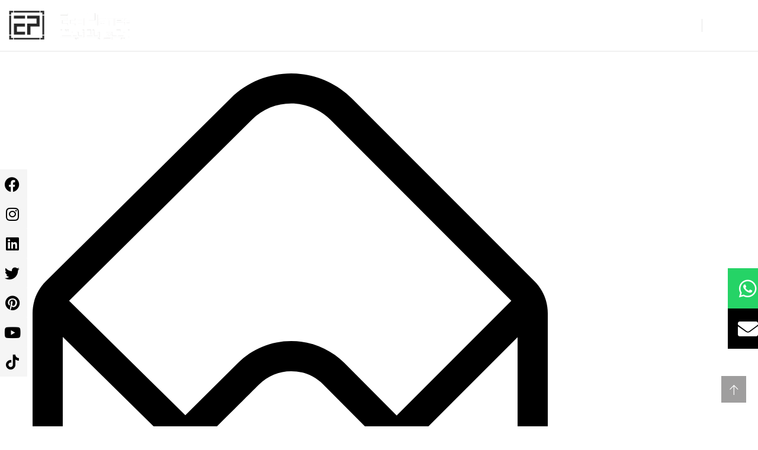

--- FILE ---
content_type: text/html; charset=UTF-8
request_url: https://ecoplanet.ae/mail/
body_size: 46407
content:
<!doctype html><html dir="ltr" lang="en-US" prefix="og: https://ogp.me/ns#"><head><script data-no-optimize="1">var litespeed_docref=sessionStorage.getItem("litespeed_docref");litespeed_docref&&(Object.defineProperty(document,"referrer",{get:function(){return litespeed_docref}}),sessionStorage.removeItem("litespeed_docref"));</script> <meta charset="UTF-8"><meta name="viewport" content="width=device-width, initial-scale=1"><meta name="format-detection" content="telephone=no"><link rel="profile" href="https://gmpg.org/xfn/11"><title>mail | Ecoplanet Portable Toilets UAE</title><style>img:is([sizes="auto" i], [sizes^="auto," i]) { contain-intrinsic-size: 3000px 1500px }</style><meta name="robots" content="max-image-preview:large" /><meta name="author" content="admin"/><meta name="google-site-verification" content="3IRgSSR-22IysVDXpO_wQ0jvMe0ax1BQnuAiHOXe6Ow" /><link rel="canonical" href="https://ecoplanet.ae/mail/" /><meta name="generator" content="All in One SEO (AIOSEO) 4.8.5" /><meta property="og:locale" content="en_US" /><meta property="og:site_name" content="Ecoplanet Portable Toilets UAE | Comfort &amp; Convenience Portable Units Solution!" /><meta property="og:type" content="article" /><meta property="og:title" content="mail | Ecoplanet Portable Toilets UAE" /><meta property="og:url" content="https://ecoplanet.ae/mail/" /><meta property="article:published_time" content="2020-07-16T08:39:21+00:00" /><meta property="article:modified_time" content="2020-07-16T08:39:21+00:00" /><meta property="article:publisher" content="https://m.facebook.com/EcoPlanetUAE/" /><meta name="twitter:card" content="summary" /><meta name="twitter:site" content="@ecoplanetuae" /><meta name="twitter:title" content="mail | Ecoplanet Portable Toilets UAE" /><meta name="twitter:creator" content="@ecoplanetuae" /> <script type="application/ld+json" class="aioseo-schema">{"@context":"https:\/\/schema.org","@graph":[{"@type":"BreadcrumbList","@id":"https:\/\/ecoplanet.ae\/mail\/#breadcrumblist","itemListElement":[{"@type":"ListItem","@id":"https:\/\/ecoplanet.ae#listItem","position":1,"name":"Home","item":"https:\/\/ecoplanet.ae","nextItem":{"@type":"ListItem","@id":"https:\/\/ecoplanet.ae\/mail\/#listItem","name":"mail"}},{"@type":"ListItem","@id":"https:\/\/ecoplanet.ae\/mail\/#listItem","position":2,"name":"mail","previousItem":{"@type":"ListItem","@id":"https:\/\/ecoplanet.ae#listItem","name":"Home"}}]},{"@type":"ItemPage","@id":"https:\/\/ecoplanet.ae\/mail\/#itempage","url":"https:\/\/ecoplanet.ae\/mail\/","name":"mail | Ecoplanet Portable Toilets UAE","inLanguage":"en-US","isPartOf":{"@id":"https:\/\/ecoplanet.ae\/#website"},"breadcrumb":{"@id":"https:\/\/ecoplanet.ae\/mail\/#breadcrumblist"},"author":{"@id":"https:\/\/ecoplanet.ae\/author\/admin\/#author"},"creator":{"@id":"https:\/\/ecoplanet.ae\/author\/admin\/#author"},"datePublished":"2020-07-16T08:39:21+00:00","dateModified":"2020-07-16T08:39:21+00:00"},{"@type":"Organization","@id":"https:\/\/ecoplanet.ae\/#organization","name":"Ecoplanet LCC","description":"Comfort & Convenience Portable Units Solution!","url":"https:\/\/ecoplanet.ae\/","telephone":"+97167441881","logo":{"@type":"ImageObject","url":"\/wp-content\/uploads\/2023\/03\/EP_logo_b-removebg-preview.png","@id":"https:\/\/ecoplanet.ae\/mail\/#organizationLogo","width":520,"height":479,"caption":"icon"},"image":{"@id":"https:\/\/ecoplanet.ae\/mail\/#organizationLogo"},"sameAs":["https:\/\/m.facebook.com\/EcoPlanetUAE\/","https:\/\/twitter.com\/ecoplanetuae","https:\/\/www.instagram.com\/ecoplanetuae\/","https:\/\/www.pinterest.com\/ecoplanetuae\/","https:\/\/youtube.com\/@ecoplanetuae","https:\/\/www.linkedin.com\/company\/ecoplanet"]},{"@type":"Person","@id":"https:\/\/ecoplanet.ae\/author\/admin\/#author","url":"https:\/\/ecoplanet.ae\/author\/admin\/","name":"admin","image":{"@type":"ImageObject","@id":"https:\/\/ecoplanet.ae\/mail\/#authorImage","url":"https:\/\/ecoplanet.ae\/wp-content\/litespeed\/avatar\/e8227acc7c53cfe2da2327006ad294c4.jpg?ver=1769520806","width":96,"height":96,"caption":"admin"}},{"@type":"WebSite","@id":"https:\/\/ecoplanet.ae\/#website","url":"https:\/\/ecoplanet.ae\/","name":"Ecoplanet Portable Toilets UAE","description":"Comfort & Convenience Portable Units Solution!","inLanguage":"en-US","publisher":{"@id":"https:\/\/ecoplanet.ae\/#organization"}}]}</script> <link rel="alternate" type="application/rss+xml" title="Ecoplanet Portable Toilets UAE &raquo; Feed" href="https://ecoplanet.ae/feed/" /><link rel="alternate" type="application/rss+xml" title="Ecoplanet Portable Toilets UAE &raquo; Comments Feed" href="https://ecoplanet.ae/comments/feed/" /><link rel="alternate" type="application/rss+xml" title="Ecoplanet Portable Toilets UAE &raquo; mail Comments Feed" href="https://ecoplanet.ae/feed/?attachment_id=4145" /><link data-optimized="2" rel="stylesheet" href="/wp-content/litespeed/css/429d344b44428bfce054ac87b816df68.css?ver=7f27a" /><style id='classic-theme-styles-inline-css' type='text/css'>/*! This file is auto-generated */
.wp-block-button__link{color:#fff;background-color:#32373c;border-radius:9999px;box-shadow:none;text-decoration:none;padding:calc(.667em + 2px) calc(1.333em + 2px);font-size:1.125em}.wp-block-file__button{background:#32373c;color:#fff;text-decoration:none}</style><style id='global-styles-inline-css' type='text/css'>:root{--wp--preset--aspect-ratio--square: 1;--wp--preset--aspect-ratio--4-3: 4/3;--wp--preset--aspect-ratio--3-4: 3/4;--wp--preset--aspect-ratio--3-2: 3/2;--wp--preset--aspect-ratio--2-3: 2/3;--wp--preset--aspect-ratio--16-9: 16/9;--wp--preset--aspect-ratio--9-16: 9/16;--wp--preset--color--black: #000000;--wp--preset--color--cyan-bluish-gray: #abb8c3;--wp--preset--color--white: #ffffff;--wp--preset--color--pale-pink: #f78da7;--wp--preset--color--vivid-red: #cf2e2e;--wp--preset--color--luminous-vivid-orange: #ff6900;--wp--preset--color--luminous-vivid-amber: #fcb900;--wp--preset--color--light-green-cyan: #7bdcb5;--wp--preset--color--vivid-green-cyan: #00d084;--wp--preset--color--pale-cyan-blue: #8ed1fc;--wp--preset--color--vivid-cyan-blue: #0693e3;--wp--preset--color--vivid-purple: #9b51e0;--wp--preset--gradient--vivid-cyan-blue-to-vivid-purple: linear-gradient(135deg,rgba(6,147,227,1) 0%,rgb(155,81,224) 100%);--wp--preset--gradient--light-green-cyan-to-vivid-green-cyan: linear-gradient(135deg,rgb(122,220,180) 0%,rgb(0,208,130) 100%);--wp--preset--gradient--luminous-vivid-amber-to-luminous-vivid-orange: linear-gradient(135deg,rgba(252,185,0,1) 0%,rgba(255,105,0,1) 100%);--wp--preset--gradient--luminous-vivid-orange-to-vivid-red: linear-gradient(135deg,rgba(255,105,0,1) 0%,rgb(207,46,46) 100%);--wp--preset--gradient--very-light-gray-to-cyan-bluish-gray: linear-gradient(135deg,rgb(238,238,238) 0%,rgb(169,184,195) 100%);--wp--preset--gradient--cool-to-warm-spectrum: linear-gradient(135deg,rgb(74,234,220) 0%,rgb(151,120,209) 20%,rgb(207,42,186) 40%,rgb(238,44,130) 60%,rgb(251,105,98) 80%,rgb(254,248,76) 100%);--wp--preset--gradient--blush-light-purple: linear-gradient(135deg,rgb(255,206,236) 0%,rgb(152,150,240) 100%);--wp--preset--gradient--blush-bordeaux: linear-gradient(135deg,rgb(254,205,165) 0%,rgb(254,45,45) 50%,rgb(107,0,62) 100%);--wp--preset--gradient--luminous-dusk: linear-gradient(135deg,rgb(255,203,112) 0%,rgb(199,81,192) 50%,rgb(65,88,208) 100%);--wp--preset--gradient--pale-ocean: linear-gradient(135deg,rgb(255,245,203) 0%,rgb(182,227,212) 50%,rgb(51,167,181) 100%);--wp--preset--gradient--electric-grass: linear-gradient(135deg,rgb(202,248,128) 0%,rgb(113,206,126) 100%);--wp--preset--gradient--midnight: linear-gradient(135deg,rgb(2,3,129) 0%,rgb(40,116,252) 100%);--wp--preset--font-size--small: 13px;--wp--preset--font-size--medium: 20px;--wp--preset--font-size--large: 36px;--wp--preset--font-size--x-large: 42px;--wp--preset--spacing--20: 0.44rem;--wp--preset--spacing--30: 0.67rem;--wp--preset--spacing--40: 1rem;--wp--preset--spacing--50: 1.5rem;--wp--preset--spacing--60: 2.25rem;--wp--preset--spacing--70: 3.38rem;--wp--preset--spacing--80: 5.06rem;--wp--preset--shadow--natural: 6px 6px 9px rgba(0, 0, 0, 0.2);--wp--preset--shadow--deep: 12px 12px 50px rgba(0, 0, 0, 0.4);--wp--preset--shadow--sharp: 6px 6px 0px rgba(0, 0, 0, 0.2);--wp--preset--shadow--outlined: 6px 6px 0px -3px rgba(255, 255, 255, 1), 6px 6px rgba(0, 0, 0, 1);--wp--preset--shadow--crisp: 6px 6px 0px rgba(0, 0, 0, 1);}:where(.is-layout-flex){gap: 0.5em;}:where(.is-layout-grid){gap: 0.5em;}body .is-layout-flex{display: flex;}.is-layout-flex{flex-wrap: wrap;align-items: center;}.is-layout-flex > :is(*, div){margin: 0;}body .is-layout-grid{display: grid;}.is-layout-grid > :is(*, div){margin: 0;}:where(.wp-block-columns.is-layout-flex){gap: 2em;}:where(.wp-block-columns.is-layout-grid){gap: 2em;}:where(.wp-block-post-template.is-layout-flex){gap: 1.25em;}:where(.wp-block-post-template.is-layout-grid){gap: 1.25em;}.has-black-color{color: var(--wp--preset--color--black) !important;}.has-cyan-bluish-gray-color{color: var(--wp--preset--color--cyan-bluish-gray) !important;}.has-white-color{color: var(--wp--preset--color--white) !important;}.has-pale-pink-color{color: var(--wp--preset--color--pale-pink) !important;}.has-vivid-red-color{color: var(--wp--preset--color--vivid-red) !important;}.has-luminous-vivid-orange-color{color: var(--wp--preset--color--luminous-vivid-orange) !important;}.has-luminous-vivid-amber-color{color: var(--wp--preset--color--luminous-vivid-amber) !important;}.has-light-green-cyan-color{color: var(--wp--preset--color--light-green-cyan) !important;}.has-vivid-green-cyan-color{color: var(--wp--preset--color--vivid-green-cyan) !important;}.has-pale-cyan-blue-color{color: var(--wp--preset--color--pale-cyan-blue) !important;}.has-vivid-cyan-blue-color{color: var(--wp--preset--color--vivid-cyan-blue) !important;}.has-vivid-purple-color{color: var(--wp--preset--color--vivid-purple) !important;}.has-black-background-color{background-color: var(--wp--preset--color--black) !important;}.has-cyan-bluish-gray-background-color{background-color: var(--wp--preset--color--cyan-bluish-gray) !important;}.has-white-background-color{background-color: var(--wp--preset--color--white) !important;}.has-pale-pink-background-color{background-color: var(--wp--preset--color--pale-pink) !important;}.has-vivid-red-background-color{background-color: var(--wp--preset--color--vivid-red) !important;}.has-luminous-vivid-orange-background-color{background-color: var(--wp--preset--color--luminous-vivid-orange) !important;}.has-luminous-vivid-amber-background-color{background-color: var(--wp--preset--color--luminous-vivid-amber) !important;}.has-light-green-cyan-background-color{background-color: var(--wp--preset--color--light-green-cyan) !important;}.has-vivid-green-cyan-background-color{background-color: var(--wp--preset--color--vivid-green-cyan) !important;}.has-pale-cyan-blue-background-color{background-color: var(--wp--preset--color--pale-cyan-blue) !important;}.has-vivid-cyan-blue-background-color{background-color: var(--wp--preset--color--vivid-cyan-blue) !important;}.has-vivid-purple-background-color{background-color: var(--wp--preset--color--vivid-purple) !important;}.has-black-border-color{border-color: var(--wp--preset--color--black) !important;}.has-cyan-bluish-gray-border-color{border-color: var(--wp--preset--color--cyan-bluish-gray) !important;}.has-white-border-color{border-color: var(--wp--preset--color--white) !important;}.has-pale-pink-border-color{border-color: var(--wp--preset--color--pale-pink) !important;}.has-vivid-red-border-color{border-color: var(--wp--preset--color--vivid-red) !important;}.has-luminous-vivid-orange-border-color{border-color: var(--wp--preset--color--luminous-vivid-orange) !important;}.has-luminous-vivid-amber-border-color{border-color: var(--wp--preset--color--luminous-vivid-amber) !important;}.has-light-green-cyan-border-color{border-color: var(--wp--preset--color--light-green-cyan) !important;}.has-vivid-green-cyan-border-color{border-color: var(--wp--preset--color--vivid-green-cyan) !important;}.has-pale-cyan-blue-border-color{border-color: var(--wp--preset--color--pale-cyan-blue) !important;}.has-vivid-cyan-blue-border-color{border-color: var(--wp--preset--color--vivid-cyan-blue) !important;}.has-vivid-purple-border-color{border-color: var(--wp--preset--color--vivid-purple) !important;}.has-vivid-cyan-blue-to-vivid-purple-gradient-background{background: var(--wp--preset--gradient--vivid-cyan-blue-to-vivid-purple) !important;}.has-light-green-cyan-to-vivid-green-cyan-gradient-background{background: var(--wp--preset--gradient--light-green-cyan-to-vivid-green-cyan) !important;}.has-luminous-vivid-amber-to-luminous-vivid-orange-gradient-background{background: var(--wp--preset--gradient--luminous-vivid-amber-to-luminous-vivid-orange) !important;}.has-luminous-vivid-orange-to-vivid-red-gradient-background{background: var(--wp--preset--gradient--luminous-vivid-orange-to-vivid-red) !important;}.has-very-light-gray-to-cyan-bluish-gray-gradient-background{background: var(--wp--preset--gradient--very-light-gray-to-cyan-bluish-gray) !important;}.has-cool-to-warm-spectrum-gradient-background{background: var(--wp--preset--gradient--cool-to-warm-spectrum) !important;}.has-blush-light-purple-gradient-background{background: var(--wp--preset--gradient--blush-light-purple) !important;}.has-blush-bordeaux-gradient-background{background: var(--wp--preset--gradient--blush-bordeaux) !important;}.has-luminous-dusk-gradient-background{background: var(--wp--preset--gradient--luminous-dusk) !important;}.has-pale-ocean-gradient-background{background: var(--wp--preset--gradient--pale-ocean) !important;}.has-electric-grass-gradient-background{background: var(--wp--preset--gradient--electric-grass) !important;}.has-midnight-gradient-background{background: var(--wp--preset--gradient--midnight) !important;}.has-small-font-size{font-size: var(--wp--preset--font-size--small) !important;}.has-medium-font-size{font-size: var(--wp--preset--font-size--medium) !important;}.has-large-font-size{font-size: var(--wp--preset--font-size--large) !important;}.has-x-large-font-size{font-size: var(--wp--preset--font-size--x-large) !important;}
:where(.wp-block-post-template.is-layout-flex){gap: 1.25em;}:where(.wp-block-post-template.is-layout-grid){gap: 1.25em;}
:where(.wp-block-columns.is-layout-flex){gap: 2em;}:where(.wp-block-columns.is-layout-grid){gap: 2em;}
:root :where(.wp-block-pullquote){font-size: 1.5em;line-height: 1.6;}</style> <script type="litespeed/javascript" data-src="/wp-includes/js/jquery/jquery.min.js" id="jquery-core-js"></script> <script id="theratio_scripts-js-extra" type="litespeed/javascript">var theratio_loadmore_params={"ajaxurl":"https:\/\/ecoplanet.ae\/wp-admin\/admin-ajax.php"}</script> <link rel="https://api.w.org/" href="https://ecoplanet.ae/wp-json/" /><link rel="alternate" title="JSON" type="application/json" href="https://ecoplanet.ae/wp-json/wp/v2/media/4145" /><link rel="EditURI" type="application/rsd+xml" title="RSD" href="https://ecoplanet.ae/xmlrpc.php?rsd" /><meta name="generator" content="WordPress 6.8.2" /><link rel='shortlink' href='https://ecoplanet.ae/?p=4145' /><link rel="alternate" title="oEmbed (JSON)" type="application/json+oembed" href="https://ecoplanet.ae/wp-json/oembed/1.0/embed?url=https%3A%2F%2Fecoplanet.ae%2Fmail%2F" /><link rel="alternate" title="oEmbed (XML)" type="text/xml+oembed" href="https://ecoplanet.ae/wp-json/oembed/1.0/embed?url=https%3A%2F%2Fecoplanet.ae%2Fmail%2F&#038;format=xml" /><style type="text/css">blockquote cite,
                .page-header .breadcrumbs li:before,
                .post-box .entry-meta,
                .post-box .quote-box .quote-text span,
                .post-nav span:not(.title-link),
                .comments-area .comment-item .comment-meta .comment-time,
                .widget-area .widget ul:not(.recent-news) > li .count,
                .widget .recent-news .post-on,
                .ot-heading > span,
                .ot-counter span,
                .team-wrap .m_extra,
                .projects-grid .projects-box .portfolio-info .portfolio-cates,
                .woocommerce .woocommerce-Price-amount{ font-family: Titillium Web;}</style><meta name="generator" content="Elementor 3.30.3; features: additional_custom_breakpoints; settings: css_print_method-external, google_font-enabled, font_display-swap"><style>.e-con.e-parent:nth-of-type(n+4):not(.e-lazyloaded):not(.e-no-lazyload),
				.e-con.e-parent:nth-of-type(n+4):not(.e-lazyloaded):not(.e-no-lazyload) * {
					background-image: none !important;
				}
				@media screen and (max-height: 1024px) {
					.e-con.e-parent:nth-of-type(n+3):not(.e-lazyloaded):not(.e-no-lazyload),
					.e-con.e-parent:nth-of-type(n+3):not(.e-lazyloaded):not(.e-no-lazyload) * {
						background-image: none !important;
					}
				}
				@media screen and (max-height: 640px) {
					.e-con.e-parent:nth-of-type(n+2):not(.e-lazyloaded):not(.e-no-lazyload),
					.e-con.e-parent:nth-of-type(n+2):not(.e-lazyloaded):not(.e-no-lazyload) * {
						background-image: none !important;
					}
				}</style><meta name="generator" content="Powered by Slider Revolution 6.6.12 - responsive, Mobile-Friendly Slider Plugin for WordPress with comfortable drag and drop interface." />
 <script type="litespeed/javascript" data-src="https://www.googletagmanager.com/gtag/js?id=G-2S3MFTHZMJ"></script> <script type="litespeed/javascript">window.dataLayer=window.dataLayer||[];function gtag(){dataLayer.push(arguments)}
gtag('js',new Date());gtag('config','G-2S3MFTHZMJ')</script>  <script type="litespeed/javascript">(function(w,d,s,l,i){w[l]=w[l]||[];w[l].push({'gtm.start':new Date().getTime(),event:'gtm.js'});var f=d.getElementsByTagName(s)[0],j=d.createElement(s),dl=l!='dataLayer'?'&l='+l:'';j.async=!0;j.src='https://www.googletagmanager.com/gtm.js?id='+i+dl;f.parentNode.insertBefore(j,f)})(window,document,'script','dataLayer','GTM-PQK44VN')</script> <link rel="icon" href="/wp-content/uploads/2023/04/cropped-favicon-150x150.png" sizes="32x32" /><link rel="icon" href="/wp-content/uploads/2023/04/cropped-favicon-300x300.png" sizes="192x192" /><link rel="apple-touch-icon" href="/wp-content/uploads/2023/04/cropped-favicon-300x300.png" /><meta name="msapplication-TileImage" content="/wp-content/uploads/2023/04/cropped-favicon-300x300.png" /> <script type="litespeed/javascript">function setREVStartSize(e){window.RSIW=window.RSIW===undefined?window.innerWidth:window.RSIW;window.RSIH=window.RSIH===undefined?window.innerHeight:window.RSIH;try{var pw=document.getElementById(e.c).parentNode.offsetWidth,newh;pw=pw===0||isNaN(pw)||(e.l=="fullwidth"||e.layout=="fullwidth")?window.RSIW:pw;e.tabw=e.tabw===undefined?0:parseInt(e.tabw);e.thumbw=e.thumbw===undefined?0:parseInt(e.thumbw);e.tabh=e.tabh===undefined?0:parseInt(e.tabh);e.thumbh=e.thumbh===undefined?0:parseInt(e.thumbh);e.tabhide=e.tabhide===undefined?0:parseInt(e.tabhide);e.thumbhide=e.thumbhide===undefined?0:parseInt(e.thumbhide);e.mh=e.mh===undefined||e.mh==""||e.mh==="auto"?0:parseInt(e.mh,0);if(e.layout==="fullscreen"||e.l==="fullscreen")
newh=Math.max(e.mh,window.RSIH);else{e.gw=Array.isArray(e.gw)?e.gw:[e.gw];for(var i in e.rl)if(e.gw[i]===undefined||e.gw[i]===0)e.gw[i]=e.gw[i-1];e.gh=e.el===undefined||e.el===""||(Array.isArray(e.el)&&e.el.length==0)?e.gh:e.el;e.gh=Array.isArray(e.gh)?e.gh:[e.gh];for(var i in e.rl)if(e.gh[i]===undefined||e.gh[i]===0)e.gh[i]=e.gh[i-1];var nl=new Array(e.rl.length),ix=0,sl;e.tabw=e.tabhide>=pw?0:e.tabw;e.thumbw=e.thumbhide>=pw?0:e.thumbw;e.tabh=e.tabhide>=pw?0:e.tabh;e.thumbh=e.thumbhide>=pw?0:e.thumbh;for(var i in e.rl)nl[i]=e.rl[i]<window.RSIW?0:e.rl[i];sl=nl[0];for(var i in nl)if(sl>nl[i]&&nl[i]>0){sl=nl[i];ix=i}
var m=pw>(e.gw[ix]+e.tabw+e.thumbw)?1:(pw-(e.tabw+e.thumbw))/(e.gw[ix]);newh=(e.gh[ix]*m)+(e.tabh+e.thumbh)}
var el=document.getElementById(e.c);if(el!==null&&el)el.style.height=newh+"px";el=document.getElementById(e.c+"_wrapper");if(el!==null&&el){el.style.height=newh+"px";el.style.display="block"}}catch(e){console.log("Failure at Presize of Slider:"+e)}}</script> <style type="text/css" id="wp-custom-css">.page-id-3355 .side-panel{
	right: auto;
	left: 0;
	transform: translateX(-100%);
}
.page-id-3355 .side-panel.side-panel-open{
	transform: translateX(0);
}

#back-to-top {
  position: fixed;
  bottom: 20px;
  right: 20px;
  z-index: 999;
}

/* Fix: prevent slides from stretching full width */
.portfolio-related-posts .swiper-wrapper {
  display: flex !important;
}

.portfolio-related-posts .swiper-slide {
  flex: 0 0 auto !important;
  width: auto !important;
  max-width: 33.333% !important; /* 3 per row on desktop */
}

/* Adjust for tablet and mobile */
@media (max-width: 1024px) {
  .portfolio-related-posts .swiper-slide { max-width: 50% !important; } /* 2 per row */
}
@media (max-width: 767px) {
  .portfolio-related-posts .swiper-slide { max-width: 100% !important; } /* 1 per row */
}

/* Optional: make nav visible */
.portfolio-related-posts .swiper-button-prev,
.portfolio-related-posts .swiper-button-next {
  opacity: 1;
  visibility: visible;
  z-index: 20;
}</style><style id="kirki-inline-styles">.page-header{background-image:url("/wp-content/uploads/2023/08/2-7.jpg");}.page-title, .page-header, .page-header .breadcrumbs li a, .page-header .breadcrumbs li:before{color:#ffffff;}body, .elementor-element .elementor-widget-text-editor, .elementor-element .elementor-widget-icon-list .elementor-icon-list-item{font-family:Titillium Web;}h1, .elementor-widget.elementor-widget-heading h1.elementor-heading-title{font-family:Titillium Web;font-weight:400;text-transform:uppercase;}h2, .elementor-widget.elementor-widget-heading h2.elementor-heading-title{font-family:Titillium Web;}h3, .elementor-widget.elementor-widget-heading h3.elementor-heading-title{font-family:Titillium Web;}h4, .elementor-widget.elementor-widget-heading h4.elementor-heading-title{font-family:Titillium Web;}h5, .elementor-widget.elementor-widget-heading h5.elementor-heading-title{font-family:Poppins;}h6, .elementor-widget.elementor-widget-heading h6.elementor-heading-title{font-family:Titillium Web;}@media (max-width: 767px){}@media (min-width: 768px) and (max-width: 1024px){}@media (min-width: 1024px){}/* latin-ext */
@font-face {
  font-family: 'Titillium Web';
  font-style: normal;
  font-weight: 400;
  font-display: swap;
  src: url(/wp-content/fonts/titillium-web/NaPecZTIAOhVxoMyOr9n_E7fdM3mDbRS.woff2) format('woff2');
  unicode-range: U+0100-02BA, U+02BD-02C5, U+02C7-02CC, U+02CE-02D7, U+02DD-02FF, U+0304, U+0308, U+0329, U+1D00-1DBF, U+1E00-1E9F, U+1EF2-1EFF, U+2020, U+20A0-20AB, U+20AD-20C0, U+2113, U+2C60-2C7F, U+A720-A7FF;
}
/* latin */
@font-face {
  font-family: 'Titillium Web';
  font-style: normal;
  font-weight: 400;
  font-display: swap;
  src: url(/wp-content/fonts/titillium-web/NaPecZTIAOhVxoMyOr9n_E7fdMPmDQ.woff2) format('woff2');
  unicode-range: U+0000-00FF, U+0131, U+0152-0153, U+02BB-02BC, U+02C6, U+02DA, U+02DC, U+0304, U+0308, U+0329, U+2000-206F, U+20AC, U+2122, U+2191, U+2193, U+2212, U+2215, U+FEFF, U+FFFD;
}/* devanagari */
@font-face {
  font-family: 'Poppins';
  font-style: normal;
  font-weight: 400;
  font-display: swap;
  src: url(/wp-content/fonts/poppins/pxiEyp8kv8JHgFVrJJbecmNE.woff2) format('woff2');
  unicode-range: U+0900-097F, U+1CD0-1CF9, U+200C-200D, U+20A8, U+20B9, U+20F0, U+25CC, U+A830-A839, U+A8E0-A8FF, U+11B00-11B09;
}
/* latin-ext */
@font-face {
  font-family: 'Poppins';
  font-style: normal;
  font-weight: 400;
  font-display: swap;
  src: url(/wp-content/fonts/poppins/pxiEyp8kv8JHgFVrJJnecmNE.woff2) format('woff2');
  unicode-range: U+0100-02BA, U+02BD-02C5, U+02C7-02CC, U+02CE-02D7, U+02DD-02FF, U+0304, U+0308, U+0329, U+1D00-1DBF, U+1E00-1E9F, U+1EF2-1EFF, U+2020, U+20A0-20AB, U+20AD-20C0, U+2113, U+2C60-2C7F, U+A720-A7FF;
}
/* latin */
@font-face {
  font-family: 'Poppins';
  font-style: normal;
  font-weight: 400;
  font-display: swap;
  src: url(/wp-content/fonts/poppins/pxiEyp8kv8JHgFVrJJfecg.woff2) format('woff2');
  unicode-range: U+0000-00FF, U+0131, U+0152-0153, U+02BB-02BC, U+02C6, U+02DA, U+02DC, U+0304, U+0308, U+0329, U+2000-206F, U+20AC, U+2122, U+2191, U+2193, U+2212, U+2215, U+FEFF, U+FFFD;
}/* latin-ext */
@font-face {
  font-family: 'Titillium Web';
  font-style: normal;
  font-weight: 400;
  font-display: swap;
  src: url(/wp-content/fonts/titillium-web/NaPecZTIAOhVxoMyOr9n_E7fdM3mDbRS.woff2) format('woff2');
  unicode-range: U+0100-02BA, U+02BD-02C5, U+02C7-02CC, U+02CE-02D7, U+02DD-02FF, U+0304, U+0308, U+0329, U+1D00-1DBF, U+1E00-1E9F, U+1EF2-1EFF, U+2020, U+20A0-20AB, U+20AD-20C0, U+2113, U+2C60-2C7F, U+A720-A7FF;
}
/* latin */
@font-face {
  font-family: 'Titillium Web';
  font-style: normal;
  font-weight: 400;
  font-display: swap;
  src: url(/wp-content/fonts/titillium-web/NaPecZTIAOhVxoMyOr9n_E7fdMPmDQ.woff2) format('woff2');
  unicode-range: U+0000-00FF, U+0131, U+0152-0153, U+02BB-02BC, U+02C6, U+02DA, U+02DC, U+0304, U+0308, U+0329, U+2000-206F, U+20AC, U+2122, U+2191, U+2193, U+2212, U+2215, U+FEFF, U+FFFD;
}/* devanagari */
@font-face {
  font-family: 'Poppins';
  font-style: normal;
  font-weight: 400;
  font-display: swap;
  src: url(/wp-content/fonts/poppins/pxiEyp8kv8JHgFVrJJbecmNE.woff2) format('woff2');
  unicode-range: U+0900-097F, U+1CD0-1CF9, U+200C-200D, U+20A8, U+20B9, U+20F0, U+25CC, U+A830-A839, U+A8E0-A8FF, U+11B00-11B09;
}
/* latin-ext */
@font-face {
  font-family: 'Poppins';
  font-style: normal;
  font-weight: 400;
  font-display: swap;
  src: url(/wp-content/fonts/poppins/pxiEyp8kv8JHgFVrJJnecmNE.woff2) format('woff2');
  unicode-range: U+0100-02BA, U+02BD-02C5, U+02C7-02CC, U+02CE-02D7, U+02DD-02FF, U+0304, U+0308, U+0329, U+1D00-1DBF, U+1E00-1E9F, U+1EF2-1EFF, U+2020, U+20A0-20AB, U+20AD-20C0, U+2113, U+2C60-2C7F, U+A720-A7FF;
}
/* latin */
@font-face {
  font-family: 'Poppins';
  font-style: normal;
  font-weight: 400;
  font-display: swap;
  src: url(/wp-content/fonts/poppins/pxiEyp8kv8JHgFVrJJfecg.woff2) format('woff2');
  unicode-range: U+0000-00FF, U+0131, U+0152-0153, U+02BB-02BC, U+02C6, U+02DA, U+02DC, U+0304, U+0308, U+0329, U+2000-206F, U+20AC, U+2122, U+2191, U+2193, U+2212, U+2215, U+FEFF, U+FFFD;
}/* latin-ext */
@font-face {
  font-family: 'Titillium Web';
  font-style: normal;
  font-weight: 400;
  font-display: swap;
  src: url(/wp-content/fonts/titillium-web/NaPecZTIAOhVxoMyOr9n_E7fdM3mDbRS.woff2) format('woff2');
  unicode-range: U+0100-02BA, U+02BD-02C5, U+02C7-02CC, U+02CE-02D7, U+02DD-02FF, U+0304, U+0308, U+0329, U+1D00-1DBF, U+1E00-1E9F, U+1EF2-1EFF, U+2020, U+20A0-20AB, U+20AD-20C0, U+2113, U+2C60-2C7F, U+A720-A7FF;
}
/* latin */
@font-face {
  font-family: 'Titillium Web';
  font-style: normal;
  font-weight: 400;
  font-display: swap;
  src: url(/wp-content/fonts/titillium-web/NaPecZTIAOhVxoMyOr9n_E7fdMPmDQ.woff2) format('woff2');
  unicode-range: U+0000-00FF, U+0131, U+0152-0153, U+02BB-02BC, U+02C6, U+02DA, U+02DC, U+0304, U+0308, U+0329, U+2000-206F, U+20AC, U+2122, U+2191, U+2193, U+2212, U+2215, U+FEFF, U+FFFD;
}/* devanagari */
@font-face {
  font-family: 'Poppins';
  font-style: normal;
  font-weight: 400;
  font-display: swap;
  src: url(/wp-content/fonts/poppins/pxiEyp8kv8JHgFVrJJbecmNE.woff2) format('woff2');
  unicode-range: U+0900-097F, U+1CD0-1CF9, U+200C-200D, U+20A8, U+20B9, U+20F0, U+25CC, U+A830-A839, U+A8E0-A8FF, U+11B00-11B09;
}
/* latin-ext */
@font-face {
  font-family: 'Poppins';
  font-style: normal;
  font-weight: 400;
  font-display: swap;
  src: url(/wp-content/fonts/poppins/pxiEyp8kv8JHgFVrJJnecmNE.woff2) format('woff2');
  unicode-range: U+0100-02BA, U+02BD-02C5, U+02C7-02CC, U+02CE-02D7, U+02DD-02FF, U+0304, U+0308, U+0329, U+1D00-1DBF, U+1E00-1E9F, U+1EF2-1EFF, U+2020, U+20A0-20AB, U+20AD-20C0, U+2113, U+2C60-2C7F, U+A720-A7FF;
}
/* latin */
@font-face {
  font-family: 'Poppins';
  font-style: normal;
  font-weight: 400;
  font-display: swap;
  src: url(/wp-content/fonts/poppins/pxiEyp8kv8JHgFVrJJfecg.woff2) format('woff2');
  unicode-range: U+0000-00FF, U+0131, U+0152-0153, U+02BB-02BC, U+02C6, U+02DA, U+02DC, U+0304, U+0308, U+0329, U+2000-206F, U+20AC, U+2122, U+2191, U+2193, U+2212, U+2215, U+FEFF, U+FFFD;
}</style></head><body class="attachment wp-singular attachment-template-default single single-attachment postid-4145 attachmentid-4145 attachment-svg+xml wp-theme-theratio header-horizontal elementor-default elementor-kit-6"><noscript><iframe data-lazyloaded="1" src="about:blank" data-litespeed-src="https://www.googletagmanager.com/ns.html?id=GTM-PQK44VN"
height="0" width="0" style="display:none;visibility:hidden"></iframe></noscript><div id="page" class="site"><header id="site-header" class="site-header header-transparent"><div class="header-desktop"><div data-elementor-type="wp-post" data-elementor-id="3967" class="elementor elementor-3967" data-elementor-post-type="ot_header_builders"><section class="elementor-section elementor-top-section elementor-element elementor-element-5e543cc is-fixed elementor-section-full_width elementor-section-height-default elementor-section-height-default" data-id="5e543cc" data-element_type="section" data-settings="{&quot;background_background&quot;:&quot;classic&quot;}"><div class="elementor-container elementor-column-gap-no"><div class="elementor-column elementor-col-33 elementor-top-column elementor-element elementor-element-6c68903 ot-flex-column-vertical" data-id="6c68903" data-element_type="column"><div class="elementor-widget-wrap elementor-element-populated"><div class="elementor-element elementor-element-f3351dc elementor-widget__width-initial elementor-widget elementor-widget-image" data-id="f3351dc" data-element_type="widget" data-widget_type="image.default"><div class="elementor-widget-container">
<a href="https://ecoplanet.ae/">
<img data-lazyloaded="1" src="[data-uri]" width="380" height="120" data-src="/wp-content/uploads/2020/07/SITE-LOGO-LANSCAPE-2-1.png" class="attachment-large size-large wp-image-6723" alt="" data-srcset="/wp-content/uploads/2020/07/SITE-LOGO-LANSCAPE-2-1.png 380w, /wp-content/uploads/2020/07/SITE-LOGO-LANSCAPE-2-1-300x95.png 300w" data-sizes="(max-width: 380px) 100vw, 380px" />								</a></div></div></div></div><div class="elementor-column elementor-col-33 elementor-top-column elementor-element elementor-element-5829eb7 ot-flex-column-horizontal ot-column-items-center" data-id="5829eb7" data-element_type="column"><div class="elementor-widget-wrap elementor-element-populated"><div class="elementor-element elementor-element-1776c40 elementor-nav-menu--dropdown-tablet elementor-nav-menu__text-align-aside elementor-nav-menu--toggle elementor-nav-menu--burger elementor-widget elementor-widget-nav-menu" data-id="1776c40" data-element_type="widget" data-settings="{&quot;layout&quot;:&quot;horizontal&quot;,&quot;submenu_icon&quot;:{&quot;value&quot;:&quot;&lt;i class=\&quot;fas fa-caret-down\&quot;&gt;&lt;\/i&gt;&quot;,&quot;library&quot;:&quot;fa-solid&quot;},&quot;toggle&quot;:&quot;burger&quot;}" data-widget_type="nav-menu.default"><div class="elementor-widget-container"><nav aria-label="Menu" class="elementor-nav-menu--main elementor-nav-menu__container elementor-nav-menu--layout-horizontal e--pointer-underline e--animation-fade"><ul id="menu-1-1776c40" class="elementor-nav-menu"><li class="menu-item menu-item-type-post_type menu-item-object-page menu-item-home menu-item-6395"><a href="https://ecoplanet.ae/" class="elementor-item">HOME</a></li><li class="menu-item menu-item-type-post_type menu-item-object-page menu-item-2931"><a href="https://ecoplanet.ae/about-us/" class="elementor-item">About</a></li><li class="menu-item menu-item-type-post_type menu-item-object-page menu-item-has-children menu-item-4891"><a href="https://ecoplanet.ae/products/" class="elementor-item">PRODUCTS</a><ul class="sub-menu elementor-nav-menu--dropdown"><li class="menu-item menu-item-type-post_type menu-item-object-page menu-item-has-children menu-item-5123"><a href="https://ecoplanet.ae/portable-mobile-movable-toilets/" class="elementor-sub-item">PORTABLE/MOBILE/MOVABLE TOILETS</a><ul class="sub-menu elementor-nav-menu--dropdown"><li class="menu-item menu-item-type-post_type menu-item-object-page menu-item-7595"><a href="https://ecoplanet.ae/plastic-hdpe-toilets/" class="elementor-sub-item">PLASTIC/HDPE TOILETS</a></li><li class="menu-item menu-item-type-post_type menu-item-object-page menu-item-has-children menu-item-7596"><a href="https://ecoplanet.ae/grp-fiber-frp-toilets/" class="elementor-sub-item">GRP/FIBER/FRP TOILETS</a><ul class="sub-menu elementor-nav-menu--dropdown"><li class="menu-item menu-item-type-post_type menu-item-object-page menu-item-10599"><a href="https://ecoplanet.ae/refurbished-grp-fiber-frp-toilets/" class="elementor-sub-item">REFURBISHED GRP TOILETS</a></li></ul></li><li class="menu-item menu-item-type-post_type menu-item-object-page menu-item-7597"><a href="https://ecoplanet.ae/chemical-waterless-toilets/" class="elementor-sub-item">CHEMICAL/WATERLESS TOILETS</a></li><li class="menu-item menu-item-type-post_type menu-item-object-page menu-item-7599"><a href="https://ecoplanet.ae/prefabricated-customized-toilets/" class="elementor-sub-item">PREFABRICATED/CUSTOMIZED TOILETS</a></li><li class="menu-item menu-item-type-post_type menu-item-object-page menu-item-7600"><a href="https://ecoplanet.ae/trailer-caravan-toilets/" class="elementor-sub-item">TRAILER/CARAVAN TOILETS</a></li><li class="menu-item menu-item-type-post_type menu-item-object-page menu-item-7602"><a href="https://ecoplanet.ae/modular-luxury-toilets/" class="elementor-sub-item">MODULAR/LUXURY TOILETS</a></li><li class="menu-item menu-item-type-post_type menu-item-object-page menu-item-7603"><a href="https://ecoplanet.ae/handicapped-disabled-toilets/" class="elementor-sub-item">HANDICAPPED/DISABLED TOILETS</a></li><li class="menu-item menu-item-type-post_type menu-item-object-page menu-item-7604"><a href="https://ecoplanet.ae/porta-potty-picnic-toilets/" class="elementor-sub-item">PORTA POTTY/PICNIC TOILETS</a></li><li class="menu-item menu-item-type-post_type menu-item-object-page menu-item-7606"><a href="https://ecoplanet.ae/e-toilets/" class="elementor-sub-item">E-TOILETS</a></li><li class="menu-item menu-item-type-post_type menu-item-object-page menu-item-7605"><a href="https://ecoplanet.ae/bio-toilets/" class="elementor-sub-item">BIO-TOILETS</a></li></ul></li><li class="menu-item menu-item-type-post_type menu-item-object-page menu-item-has-children menu-item-5255"><a href="https://ecoplanet.ae/security-cabins/" class="elementor-sub-item">SECURITY CABINS</a><ul class="sub-menu elementor-nav-menu--dropdown"><li class="menu-item menu-item-type-post_type menu-item-object-page menu-item-7607"><a href="https://ecoplanet.ae/modular-security-cabins/" class="elementor-sub-item">MODULAR SECURITY CABINS</a></li><li class="menu-item menu-item-type-post_type menu-item-object-page menu-item-7608"><a href="https://ecoplanet.ae/conventional-security-cabins/" class="elementor-sub-item">CONVENTIONAL SECURITY CABINS</a></li><li class="menu-item menu-item-type-post_type menu-item-object-page menu-item-10372"><a href="https://ecoplanet.ae/security-cabins-with-toilets/" class="elementor-sub-item">SECURITY CABINS WITH TOILET</a></li><li class="menu-item menu-item-type-post_type menu-item-object-page menu-item-10470"><a href="https://ecoplanet.ae/refurbished-security-cabins/" class="elementor-sub-item">REFURBISHED SECURITY CABINS</a></li><li class="menu-item menu-item-type-post_type menu-item-object-page menu-item-10479"><a href="https://ecoplanet.ae/fire-rated-security-cabins/" class="elementor-sub-item">FIRE RATED SECURITY CABINS</a></li><li class="menu-item menu-item-type-post_type menu-item-object-page menu-item-10504"><a href="https://ecoplanet.ae/non-fired-security-cabins/" class="elementor-sub-item">NON-FIRED SECURITY CABINS</a></li><li class="menu-item menu-item-type-post_type menu-item-object-page menu-item-10530"><a href="https://ecoplanet.ae/twin-security-cabins/" class="elementor-sub-item">TWIN SECURITY CABINS</a></li></ul></li><li class="menu-item menu-item-type-post_type menu-item-object-page menu-item-has-children menu-item-5269"><a href="https://ecoplanet.ae/portable-hand-wash-stations-sinks/" class="elementor-sub-item">PORTABLE HAND WASH STATIONS/SINKS</a><ul class="sub-menu elementor-nav-menu--dropdown"><li class="menu-item menu-item-type-post_type menu-item-object-page menu-item-10108"><a href="https://ecoplanet.ae/stainless-steel-portable-hand-wash-station-sink-basin/" class="elementor-sub-item">STAINLESS STEEL HANDWASH SINK</a></li><li class="menu-item menu-item-type-post_type menu-item-object-page menu-item-10107"><a href="https://ecoplanet.ae/plastic-hdpe-portable-hand-wash-station-sink-basin/" class="elementor-sub-item">PLASTIC/HDPE HANDWASH SINK</a></li><li class="menu-item menu-item-type-post_type menu-item-object-page menu-item-10105"><a href="https://ecoplanet.ae/waterproof-mdf-portable-hand-wash-station-sink-basin/" class="elementor-sub-item">WATERPROOF MDF HANDWASH SINK</a></li><li class="menu-item menu-item-type-post_type menu-item-object-page menu-item-10106"><a href="https://ecoplanet.ae/corian-top-portable-hand-wash-station-sink-basin/" class="elementor-sub-item">CORIAN TOP HANDWASH SINK</a></li></ul></li><li class="menu-item menu-item-type-post_type menu-item-object-page menu-item-has-children menu-item-5316"><a href="https://ecoplanet.ae/porta-cabins-portable-cabins/" class="elementor-sub-item">PORTA CABINS/PORTABLE CABINS</a><ul class="sub-menu elementor-nav-menu--dropdown"><li class="menu-item menu-item-type-post_type menu-item-object-page menu-item-11878"><a href="https://ecoplanet.ae/porta-cabin-office-portacabin-office/" class="elementor-sub-item">PORTA CABIN OFFICE</a></li><li class="menu-item menu-item-type-post_type menu-item-object-page menu-item-7611"><a href="https://ecoplanet.ae/brand-new-porta-cabin-conventional-modular/" class="elementor-sub-item">BRAND NEW PORTA CABIN</a></li><li class="menu-item menu-item-type-post_type menu-item-object-page menu-item-7609"><a href="https://ecoplanet.ae/re-furbished-porta-cabins-fire-rated-non-fire-rated/" class="elementor-sub-item">RE-FURBISHED PORTA CABINS</a></li></ul></li><li class="menu-item menu-item-type-post_type menu-item-object-page menu-item-has-children menu-item-5351"><a href="https://ecoplanet.ae/container-cabins-conversion/" class="elementor-sub-item">CONTAINER CABINS/CONVERSION</a><ul class="sub-menu elementor-nav-menu--dropdown"><li class="menu-item menu-item-type-post_type menu-item-object-page menu-item-7614"><a href="https://ecoplanet.ae/container-offices/" class="elementor-sub-item">SHIPPING CONTAINER OFFICES</a></li><li class="menu-item menu-item-type-post_type menu-item-object-page menu-item-7615"><a href="https://ecoplanet.ae/container-toilets/" class="elementor-sub-item">CONTAINER TOILETS</a></li><li class="menu-item menu-item-type-post_type menu-item-object-page menu-item-9456"><a href="https://ecoplanet.ae/container-cafe-restaurant/" class="elementor-sub-item">CONTAINER CAFE, RESTAURANT</a></li><li class="menu-item menu-item-type-post_type menu-item-object-page menu-item-7616"><a href="https://ecoplanet.ae/container-houses-rest-area/" class="elementor-sub-item">CONTAINER HOUSES/REST AREA</a></li><li class="menu-item menu-item-type-post_type menu-item-object-page menu-item-7613"><a href="https://ecoplanet.ae/storage-container/" class="elementor-sub-item">STORAGE CONTAINER</a></li></ul></li><li class="menu-item menu-item-type-post_type menu-item-object-page menu-item-5383"><a href="https://ecoplanet.ae/portable-urinal/" class="elementor-sub-item">PORTABLE URINAL​</a></li><li class="menu-item menu-item-type-post_type menu-item-object-page menu-item-12246"><a href="https://ecoplanet.ae/food-truck-for-sale-taco-truck-for-sale/" class="elementor-sub-item">FOOD TRUCK</a></li><li class="menu-item menu-item-type-post_type menu-item-object-page menu-item-12983"><a href="https://ecoplanet.ae/camper-trailer/" class="elementor-sub-item">Camper Trailer</a></li><li class="menu-item menu-item-type-post_type menu-item-object-page menu-item-5452"><a href="https://ecoplanet.ae/portable-shower/" class="elementor-sub-item">PORTABLE SHOWER</a></li><li class="menu-item menu-item-type-post_type menu-item-object-page menu-item-10570"><a href="https://ecoplanet.ae/portable-valet-parking-cabins/" class="elementor-sub-item">PORTABLE VALET PARKING CABINS</a></li><li class="menu-item menu-item-type-post_type menu-item-object-page menu-item-5451"><a href="https://ecoplanet.ae/portable-changing-rooms-cabins/" class="elementor-sub-item">PORTABLE CHANGING ROOMS/CABINS</a></li><li class="menu-item menu-item-type-post_type menu-item-object-page menu-item-5450"><a href="https://ecoplanet.ae/portable-smoking-rooms-cabins/" class="elementor-sub-item">PORTABLE SMOKING ROOMS/CABINS</a></li><li class="menu-item menu-item-type-post_type menu-item-object-page menu-item-5449"><a href="https://ecoplanet.ae/portable-ablution-wudu-units-2/" class="elementor-sub-item">PORTABLE ABLUTION/WUDU UNITS</a></li><li class="menu-item menu-item-type-post_type menu-item-object-page menu-item-5448"><a href="https://ecoplanet.ae/deodorizing-liquids-tablets-for-portable-toilets/" class="elementor-sub-item">DEODORIZING LIQUIDS</a></li></ul></li><li class="menu-item menu-item-type-post_type menu-item-object-page menu-item-has-children menu-item-4733"><a href="https://ecoplanet.ae/services/" class="elementor-item">Services</a><ul class="sub-menu elementor-nav-menu--dropdown"><li class="menu-item menu-item-type-post_type menu-item-object-page menu-item-4972"><a href="https://ecoplanet.ae/service/portable-mobile-movable-toilets-rental/" class="elementor-sub-item">PORTABLE/MOBILE/MOVABLE TOILETS RENTAL</a></li><li class="menu-item menu-item-type-post_type menu-item-object-page menu-item-4971"><a href="https://ecoplanet.ae/service/container-cabins-office-toilet-rental/" class="elementor-sub-item">CONTAINER CABINS (OFFICE/TOILET) RENTAL</a></li><li class="menu-item menu-item-type-post_type menu-item-object-page menu-item-5008"><a href="https://ecoplanet.ae/service/porta-cabins-office-toilet-rental/" class="elementor-sub-item">PORTA CABINS (OFFICE/TOILET) RENTAL</a></li><li class="menu-item menu-item-type-post_type menu-item-object-page menu-item-10167"><a href="https://ecoplanet.ae/security-cabins-rental/" class="elementor-sub-item">SECURITY CABINS RENTAL</a></li><li class="menu-item menu-item-type-post_type menu-item-object-page menu-item-10184"><a href="https://ecoplanet.ae/portable-urinal-rental/" class="elementor-sub-item">PORTABLE URINAL RENTAL</a></li><li class="menu-item menu-item-type-post_type menu-item-object-page menu-item-10204"><a href="https://ecoplanet.ae/portable-toilet-with-urinal-rental/" class="elementor-sub-item">PORTABLE TOILET WITH URINAL RENTAL</a></li><li class="menu-item menu-item-type-post_type menu-item-object-page menu-item-10219"><a href="https://ecoplanet.ae/portable-shower-rental/" class="elementor-sub-item">PORTABLE SHOWER RENTAL</a></li><li class="menu-item menu-item-type-post_type menu-item-object-page menu-item-10261"><a href="https://ecoplanet.ae/portable-ablution-wudu-units-rental/" class="elementor-sub-item">PORTABLE ABLUTION/WUDU UNITS RENTAL</a></li></ul></li><li class="menu-item menu-item-type-post_type menu-item-object-page menu-item-5945"><a href="https://ecoplanet.ae/portfolio-new/" class="elementor-item">Projects</a></li><li class="menu-item menu-item-type-post_type menu-item-object-page current_page_parent menu-item-4651"><a href="https://ecoplanet.ae/blogs/" class="elementor-item">Blogs</a></li><li class="menu-item menu-item-type-custom menu-item-object-custom menu-item-has-children menu-item-4792"><a href="https://ecoplanet.ae/contact-us/" class="elementor-item">Get In Touch</a><ul class="sub-menu elementor-nav-menu--dropdown"><li class="menu-item menu-item-type-post_type menu-item-object-page menu-item-4793"><a href="https://ecoplanet.ae/get-a-quote/" class="elementor-sub-item">GET A QUOTE</a></li><li class="menu-item menu-item-type-post_type menu-item-object-page menu-item-2945"><a href="https://ecoplanet.ae/contact-us/" class="elementor-sub-item">CONTACT US</a></li></ul></li></ul></nav><div class="elementor-menu-toggle" role="button" tabindex="0" aria-label="Menu Toggle" aria-expanded="false">
<i aria-hidden="true" role="presentation" class="elementor-menu-toggle__icon--open eicon-menu-bar"></i><i aria-hidden="true" role="presentation" class="elementor-menu-toggle__icon--close eicon-close"></i></div><nav class="elementor-nav-menu--dropdown elementor-nav-menu__container" aria-hidden="true"><ul id="menu-2-1776c40" class="elementor-nav-menu"><li class="menu-item menu-item-type-post_type menu-item-object-page menu-item-home menu-item-6395"><a href="https://ecoplanet.ae/" class="elementor-item" tabindex="-1">HOME</a></li><li class="menu-item menu-item-type-post_type menu-item-object-page menu-item-2931"><a href="https://ecoplanet.ae/about-us/" class="elementor-item" tabindex="-1">About</a></li><li class="menu-item menu-item-type-post_type menu-item-object-page menu-item-has-children menu-item-4891"><a href="https://ecoplanet.ae/products/" class="elementor-item" tabindex="-1">PRODUCTS</a><ul class="sub-menu elementor-nav-menu--dropdown"><li class="menu-item menu-item-type-post_type menu-item-object-page menu-item-has-children menu-item-5123"><a href="https://ecoplanet.ae/portable-mobile-movable-toilets/" class="elementor-sub-item" tabindex="-1">PORTABLE/MOBILE/MOVABLE TOILETS</a><ul class="sub-menu elementor-nav-menu--dropdown"><li class="menu-item menu-item-type-post_type menu-item-object-page menu-item-7595"><a href="https://ecoplanet.ae/plastic-hdpe-toilets/" class="elementor-sub-item" tabindex="-1">PLASTIC/HDPE TOILETS</a></li><li class="menu-item menu-item-type-post_type menu-item-object-page menu-item-has-children menu-item-7596"><a href="https://ecoplanet.ae/grp-fiber-frp-toilets/" class="elementor-sub-item" tabindex="-1">GRP/FIBER/FRP TOILETS</a><ul class="sub-menu elementor-nav-menu--dropdown"><li class="menu-item menu-item-type-post_type menu-item-object-page menu-item-10599"><a href="https://ecoplanet.ae/refurbished-grp-fiber-frp-toilets/" class="elementor-sub-item" tabindex="-1">REFURBISHED GRP TOILETS</a></li></ul></li><li class="menu-item menu-item-type-post_type menu-item-object-page menu-item-7597"><a href="https://ecoplanet.ae/chemical-waterless-toilets/" class="elementor-sub-item" tabindex="-1">CHEMICAL/WATERLESS TOILETS</a></li><li class="menu-item menu-item-type-post_type menu-item-object-page menu-item-7599"><a href="https://ecoplanet.ae/prefabricated-customized-toilets/" class="elementor-sub-item" tabindex="-1">PREFABRICATED/CUSTOMIZED TOILETS</a></li><li class="menu-item menu-item-type-post_type menu-item-object-page menu-item-7600"><a href="https://ecoplanet.ae/trailer-caravan-toilets/" class="elementor-sub-item" tabindex="-1">TRAILER/CARAVAN TOILETS</a></li><li class="menu-item menu-item-type-post_type menu-item-object-page menu-item-7602"><a href="https://ecoplanet.ae/modular-luxury-toilets/" class="elementor-sub-item" tabindex="-1">MODULAR/LUXURY TOILETS</a></li><li class="menu-item menu-item-type-post_type menu-item-object-page menu-item-7603"><a href="https://ecoplanet.ae/handicapped-disabled-toilets/" class="elementor-sub-item" tabindex="-1">HANDICAPPED/DISABLED TOILETS</a></li><li class="menu-item menu-item-type-post_type menu-item-object-page menu-item-7604"><a href="https://ecoplanet.ae/porta-potty-picnic-toilets/" class="elementor-sub-item" tabindex="-1">PORTA POTTY/PICNIC TOILETS</a></li><li class="menu-item menu-item-type-post_type menu-item-object-page menu-item-7606"><a href="https://ecoplanet.ae/e-toilets/" class="elementor-sub-item" tabindex="-1">E-TOILETS</a></li><li class="menu-item menu-item-type-post_type menu-item-object-page menu-item-7605"><a href="https://ecoplanet.ae/bio-toilets/" class="elementor-sub-item" tabindex="-1">BIO-TOILETS</a></li></ul></li><li class="menu-item menu-item-type-post_type menu-item-object-page menu-item-has-children menu-item-5255"><a href="https://ecoplanet.ae/security-cabins/" class="elementor-sub-item" tabindex="-1">SECURITY CABINS</a><ul class="sub-menu elementor-nav-menu--dropdown"><li class="menu-item menu-item-type-post_type menu-item-object-page menu-item-7607"><a href="https://ecoplanet.ae/modular-security-cabins/" class="elementor-sub-item" tabindex="-1">MODULAR SECURITY CABINS</a></li><li class="menu-item menu-item-type-post_type menu-item-object-page menu-item-7608"><a href="https://ecoplanet.ae/conventional-security-cabins/" class="elementor-sub-item" tabindex="-1">CONVENTIONAL SECURITY CABINS</a></li><li class="menu-item menu-item-type-post_type menu-item-object-page menu-item-10372"><a href="https://ecoplanet.ae/security-cabins-with-toilets/" class="elementor-sub-item" tabindex="-1">SECURITY CABINS WITH TOILET</a></li><li class="menu-item menu-item-type-post_type menu-item-object-page menu-item-10470"><a href="https://ecoplanet.ae/refurbished-security-cabins/" class="elementor-sub-item" tabindex="-1">REFURBISHED SECURITY CABINS</a></li><li class="menu-item menu-item-type-post_type menu-item-object-page menu-item-10479"><a href="https://ecoplanet.ae/fire-rated-security-cabins/" class="elementor-sub-item" tabindex="-1">FIRE RATED SECURITY CABINS</a></li><li class="menu-item menu-item-type-post_type menu-item-object-page menu-item-10504"><a href="https://ecoplanet.ae/non-fired-security-cabins/" class="elementor-sub-item" tabindex="-1">NON-FIRED SECURITY CABINS</a></li><li class="menu-item menu-item-type-post_type menu-item-object-page menu-item-10530"><a href="https://ecoplanet.ae/twin-security-cabins/" class="elementor-sub-item" tabindex="-1">TWIN SECURITY CABINS</a></li></ul></li><li class="menu-item menu-item-type-post_type menu-item-object-page menu-item-has-children menu-item-5269"><a href="https://ecoplanet.ae/portable-hand-wash-stations-sinks/" class="elementor-sub-item" tabindex="-1">PORTABLE HAND WASH STATIONS/SINKS</a><ul class="sub-menu elementor-nav-menu--dropdown"><li class="menu-item menu-item-type-post_type menu-item-object-page menu-item-10108"><a href="https://ecoplanet.ae/stainless-steel-portable-hand-wash-station-sink-basin/" class="elementor-sub-item" tabindex="-1">STAINLESS STEEL HANDWASH SINK</a></li><li class="menu-item menu-item-type-post_type menu-item-object-page menu-item-10107"><a href="https://ecoplanet.ae/plastic-hdpe-portable-hand-wash-station-sink-basin/" class="elementor-sub-item" tabindex="-1">PLASTIC/HDPE HANDWASH SINK</a></li><li class="menu-item menu-item-type-post_type menu-item-object-page menu-item-10105"><a href="https://ecoplanet.ae/waterproof-mdf-portable-hand-wash-station-sink-basin/" class="elementor-sub-item" tabindex="-1">WATERPROOF MDF HANDWASH SINK</a></li><li class="menu-item menu-item-type-post_type menu-item-object-page menu-item-10106"><a href="https://ecoplanet.ae/corian-top-portable-hand-wash-station-sink-basin/" class="elementor-sub-item" tabindex="-1">CORIAN TOP HANDWASH SINK</a></li></ul></li><li class="menu-item menu-item-type-post_type menu-item-object-page menu-item-has-children menu-item-5316"><a href="https://ecoplanet.ae/porta-cabins-portable-cabins/" class="elementor-sub-item" tabindex="-1">PORTA CABINS/PORTABLE CABINS</a><ul class="sub-menu elementor-nav-menu--dropdown"><li class="menu-item menu-item-type-post_type menu-item-object-page menu-item-11878"><a href="https://ecoplanet.ae/porta-cabin-office-portacabin-office/" class="elementor-sub-item" tabindex="-1">PORTA CABIN OFFICE</a></li><li class="menu-item menu-item-type-post_type menu-item-object-page menu-item-7611"><a href="https://ecoplanet.ae/brand-new-porta-cabin-conventional-modular/" class="elementor-sub-item" tabindex="-1">BRAND NEW PORTA CABIN</a></li><li class="menu-item menu-item-type-post_type menu-item-object-page menu-item-7609"><a href="https://ecoplanet.ae/re-furbished-porta-cabins-fire-rated-non-fire-rated/" class="elementor-sub-item" tabindex="-1">RE-FURBISHED PORTA CABINS</a></li></ul></li><li class="menu-item menu-item-type-post_type menu-item-object-page menu-item-has-children menu-item-5351"><a href="https://ecoplanet.ae/container-cabins-conversion/" class="elementor-sub-item" tabindex="-1">CONTAINER CABINS/CONVERSION</a><ul class="sub-menu elementor-nav-menu--dropdown"><li class="menu-item menu-item-type-post_type menu-item-object-page menu-item-7614"><a href="https://ecoplanet.ae/container-offices/" class="elementor-sub-item" tabindex="-1">SHIPPING CONTAINER OFFICES</a></li><li class="menu-item menu-item-type-post_type menu-item-object-page menu-item-7615"><a href="https://ecoplanet.ae/container-toilets/" class="elementor-sub-item" tabindex="-1">CONTAINER TOILETS</a></li><li class="menu-item menu-item-type-post_type menu-item-object-page menu-item-9456"><a href="https://ecoplanet.ae/container-cafe-restaurant/" class="elementor-sub-item" tabindex="-1">CONTAINER CAFE, RESTAURANT</a></li><li class="menu-item menu-item-type-post_type menu-item-object-page menu-item-7616"><a href="https://ecoplanet.ae/container-houses-rest-area/" class="elementor-sub-item" tabindex="-1">CONTAINER HOUSES/REST AREA</a></li><li class="menu-item menu-item-type-post_type menu-item-object-page menu-item-7613"><a href="https://ecoplanet.ae/storage-container/" class="elementor-sub-item" tabindex="-1">STORAGE CONTAINER</a></li></ul></li><li class="menu-item menu-item-type-post_type menu-item-object-page menu-item-5383"><a href="https://ecoplanet.ae/portable-urinal/" class="elementor-sub-item" tabindex="-1">PORTABLE URINAL​</a></li><li class="menu-item menu-item-type-post_type menu-item-object-page menu-item-12246"><a href="https://ecoplanet.ae/food-truck-for-sale-taco-truck-for-sale/" class="elementor-sub-item" tabindex="-1">FOOD TRUCK</a></li><li class="menu-item menu-item-type-post_type menu-item-object-page menu-item-12983"><a href="https://ecoplanet.ae/camper-trailer/" class="elementor-sub-item" tabindex="-1">Camper Trailer</a></li><li class="menu-item menu-item-type-post_type menu-item-object-page menu-item-5452"><a href="https://ecoplanet.ae/portable-shower/" class="elementor-sub-item" tabindex="-1">PORTABLE SHOWER</a></li><li class="menu-item menu-item-type-post_type menu-item-object-page menu-item-10570"><a href="https://ecoplanet.ae/portable-valet-parking-cabins/" class="elementor-sub-item" tabindex="-1">PORTABLE VALET PARKING CABINS</a></li><li class="menu-item menu-item-type-post_type menu-item-object-page menu-item-5451"><a href="https://ecoplanet.ae/portable-changing-rooms-cabins/" class="elementor-sub-item" tabindex="-1">PORTABLE CHANGING ROOMS/CABINS</a></li><li class="menu-item menu-item-type-post_type menu-item-object-page menu-item-5450"><a href="https://ecoplanet.ae/portable-smoking-rooms-cabins/" class="elementor-sub-item" tabindex="-1">PORTABLE SMOKING ROOMS/CABINS</a></li><li class="menu-item menu-item-type-post_type menu-item-object-page menu-item-5449"><a href="https://ecoplanet.ae/portable-ablution-wudu-units-2/" class="elementor-sub-item" tabindex="-1">PORTABLE ABLUTION/WUDU UNITS</a></li><li class="menu-item menu-item-type-post_type menu-item-object-page menu-item-5448"><a href="https://ecoplanet.ae/deodorizing-liquids-tablets-for-portable-toilets/" class="elementor-sub-item" tabindex="-1">DEODORIZING LIQUIDS</a></li></ul></li><li class="menu-item menu-item-type-post_type menu-item-object-page menu-item-has-children menu-item-4733"><a href="https://ecoplanet.ae/services/" class="elementor-item" tabindex="-1">Services</a><ul class="sub-menu elementor-nav-menu--dropdown"><li class="menu-item menu-item-type-post_type menu-item-object-page menu-item-4972"><a href="https://ecoplanet.ae/service/portable-mobile-movable-toilets-rental/" class="elementor-sub-item" tabindex="-1">PORTABLE/MOBILE/MOVABLE TOILETS RENTAL</a></li><li class="menu-item menu-item-type-post_type menu-item-object-page menu-item-4971"><a href="https://ecoplanet.ae/service/container-cabins-office-toilet-rental/" class="elementor-sub-item" tabindex="-1">CONTAINER CABINS (OFFICE/TOILET) RENTAL</a></li><li class="menu-item menu-item-type-post_type menu-item-object-page menu-item-5008"><a href="https://ecoplanet.ae/service/porta-cabins-office-toilet-rental/" class="elementor-sub-item" tabindex="-1">PORTA CABINS (OFFICE/TOILET) RENTAL</a></li><li class="menu-item menu-item-type-post_type menu-item-object-page menu-item-10167"><a href="https://ecoplanet.ae/security-cabins-rental/" class="elementor-sub-item" tabindex="-1">SECURITY CABINS RENTAL</a></li><li class="menu-item menu-item-type-post_type menu-item-object-page menu-item-10184"><a href="https://ecoplanet.ae/portable-urinal-rental/" class="elementor-sub-item" tabindex="-1">PORTABLE URINAL RENTAL</a></li><li class="menu-item menu-item-type-post_type menu-item-object-page menu-item-10204"><a href="https://ecoplanet.ae/portable-toilet-with-urinal-rental/" class="elementor-sub-item" tabindex="-1">PORTABLE TOILET WITH URINAL RENTAL</a></li><li class="menu-item menu-item-type-post_type menu-item-object-page menu-item-10219"><a href="https://ecoplanet.ae/portable-shower-rental/" class="elementor-sub-item" tabindex="-1">PORTABLE SHOWER RENTAL</a></li><li class="menu-item menu-item-type-post_type menu-item-object-page menu-item-10261"><a href="https://ecoplanet.ae/portable-ablution-wudu-units-rental/" class="elementor-sub-item" tabindex="-1">PORTABLE ABLUTION/WUDU UNITS RENTAL</a></li></ul></li><li class="menu-item menu-item-type-post_type menu-item-object-page menu-item-5945"><a href="https://ecoplanet.ae/portfolio-new/" class="elementor-item" tabindex="-1">Projects</a></li><li class="menu-item menu-item-type-post_type menu-item-object-page current_page_parent menu-item-4651"><a href="https://ecoplanet.ae/blogs/" class="elementor-item" tabindex="-1">Blogs</a></li><li class="menu-item menu-item-type-custom menu-item-object-custom menu-item-has-children menu-item-4792"><a href="https://ecoplanet.ae/contact-us/" class="elementor-item" tabindex="-1">Get In Touch</a><ul class="sub-menu elementor-nav-menu--dropdown"><li class="menu-item menu-item-type-post_type menu-item-object-page menu-item-4793"><a href="https://ecoplanet.ae/get-a-quote/" class="elementor-sub-item" tabindex="-1">GET A QUOTE</a></li><li class="menu-item menu-item-type-post_type menu-item-object-page menu-item-2945"><a href="https://ecoplanet.ae/contact-us/" class="elementor-sub-item" tabindex="-1">CONTACT US</a></li></ul></li></ul></nav></div></div></div></div><div class="elementor-column elementor-col-33 elementor-top-column elementor-element elementor-element-f644db1 ot-column-items-center ot-flex-column-vertical" data-id="f644db1" data-element_type="column"><div class="elementor-widget-wrap elementor-element-populated"><div class="elementor-element elementor-element-d0335f7 elementor-widget elementor-widget-isidepanel" data-id="d0335f7" data-element_type="widget" data-widget_type="isidepanel.default"><div class="elementor-widget-container"><div class="octf-sidepanel octf-cta-header"><div class="site-overlay panel-overlay"></div><div id="panel-btn" class="panel-btn octf-cta-icons">
<i class="ot-flaticon-menu"></i></div></div></div></div></div></div></div></section><section class="elementor-section elementor-top-section elementor-element elementor-element-7142af9 is-fixed elementor-section-full_width elementor-section-height-default elementor-section-height-default" data-id="7142af9" data-element_type="section" data-settings="{&quot;background_background&quot;:&quot;classic&quot;}"><div class="elementor-container elementor-column-gap-no"><div class="elementor-column elementor-col-33 elementor-top-column elementor-element elementor-element-567b603 ot-flex-column-vertical" data-id="567b603" data-element_type="column"><div class="elementor-widget-wrap elementor-element-populated"><div class="elementor-element elementor-element-b0e1cd2 elementor-widget__width-initial elementor-widget elementor-widget-image" data-id="b0e1cd2" data-element_type="widget" data-widget_type="image.default"><div class="elementor-widget-container">
<a href="https://ecoplanet.ae/">
<img data-lazyloaded="1" src="[data-uri]" width="380" height="120" data-src="/wp-content/uploads/2020/07/SITE-LOGO-LANSCAPE-1-3.png.webp" class="attachment-large size-large wp-image-4712" alt="ecoplanet site logo" data-srcset="/wp-content/uploads/2020/07/SITE-LOGO-LANSCAPE-1-3.png.webp 380w, /wp-content/uploads/2020/07/SITE-LOGO-LANSCAPE-1-3-300x95.png.webp 300w" data-sizes="(max-width: 380px) 100vw, 380px" />								</a></div></div></div></div><div class="elementor-column elementor-col-33 elementor-top-column elementor-element elementor-element-a086b28 ot-flex-column-horizontal ot-column-items-center" data-id="a086b28" data-element_type="column"><div class="elementor-widget-wrap elementor-element-populated"><div class="elementor-element elementor-element-22babf2 elementor-nav-menu--dropdown-tablet elementor-nav-menu__text-align-aside elementor-nav-menu--toggle elementor-nav-menu--burger elementor-widget elementor-widget-nav-menu" data-id="22babf2" data-element_type="widget" data-settings="{&quot;layout&quot;:&quot;horizontal&quot;,&quot;submenu_icon&quot;:{&quot;value&quot;:&quot;&lt;i class=\&quot;fas fa-caret-down\&quot;&gt;&lt;\/i&gt;&quot;,&quot;library&quot;:&quot;fa-solid&quot;},&quot;toggle&quot;:&quot;burger&quot;}" data-widget_type="nav-menu.default"><div class="elementor-widget-container"><nav aria-label="Menu" class="elementor-nav-menu--main elementor-nav-menu__container elementor-nav-menu--layout-horizontal e--pointer-underline e--animation-fade"><ul id="menu-1-22babf2" class="elementor-nav-menu"><li class="menu-item menu-item-type-post_type menu-item-object-page menu-item-home menu-item-6395"><a href="https://ecoplanet.ae/" class="elementor-item">HOME</a></li><li class="menu-item menu-item-type-post_type menu-item-object-page menu-item-2931"><a href="https://ecoplanet.ae/about-us/" class="elementor-item">About</a></li><li class="menu-item menu-item-type-post_type menu-item-object-page menu-item-has-children menu-item-4891"><a href="https://ecoplanet.ae/products/" class="elementor-item">PRODUCTS</a><ul class="sub-menu elementor-nav-menu--dropdown"><li class="menu-item menu-item-type-post_type menu-item-object-page menu-item-has-children menu-item-5123"><a href="https://ecoplanet.ae/portable-mobile-movable-toilets/" class="elementor-sub-item">PORTABLE/MOBILE/MOVABLE TOILETS</a><ul class="sub-menu elementor-nav-menu--dropdown"><li class="menu-item menu-item-type-post_type menu-item-object-page menu-item-7595"><a href="https://ecoplanet.ae/plastic-hdpe-toilets/" class="elementor-sub-item">PLASTIC/HDPE TOILETS</a></li><li class="menu-item menu-item-type-post_type menu-item-object-page menu-item-has-children menu-item-7596"><a href="https://ecoplanet.ae/grp-fiber-frp-toilets/" class="elementor-sub-item">GRP/FIBER/FRP TOILETS</a><ul class="sub-menu elementor-nav-menu--dropdown"><li class="menu-item menu-item-type-post_type menu-item-object-page menu-item-10599"><a href="https://ecoplanet.ae/refurbished-grp-fiber-frp-toilets/" class="elementor-sub-item">REFURBISHED GRP TOILETS</a></li></ul></li><li class="menu-item menu-item-type-post_type menu-item-object-page menu-item-7597"><a href="https://ecoplanet.ae/chemical-waterless-toilets/" class="elementor-sub-item">CHEMICAL/WATERLESS TOILETS</a></li><li class="menu-item menu-item-type-post_type menu-item-object-page menu-item-7599"><a href="https://ecoplanet.ae/prefabricated-customized-toilets/" class="elementor-sub-item">PREFABRICATED/CUSTOMIZED TOILETS</a></li><li class="menu-item menu-item-type-post_type menu-item-object-page menu-item-7600"><a href="https://ecoplanet.ae/trailer-caravan-toilets/" class="elementor-sub-item">TRAILER/CARAVAN TOILETS</a></li><li class="menu-item menu-item-type-post_type menu-item-object-page menu-item-7602"><a href="https://ecoplanet.ae/modular-luxury-toilets/" class="elementor-sub-item">MODULAR/LUXURY TOILETS</a></li><li class="menu-item menu-item-type-post_type menu-item-object-page menu-item-7603"><a href="https://ecoplanet.ae/handicapped-disabled-toilets/" class="elementor-sub-item">HANDICAPPED/DISABLED TOILETS</a></li><li class="menu-item menu-item-type-post_type menu-item-object-page menu-item-7604"><a href="https://ecoplanet.ae/porta-potty-picnic-toilets/" class="elementor-sub-item">PORTA POTTY/PICNIC TOILETS</a></li><li class="menu-item menu-item-type-post_type menu-item-object-page menu-item-7606"><a href="https://ecoplanet.ae/e-toilets/" class="elementor-sub-item">E-TOILETS</a></li><li class="menu-item menu-item-type-post_type menu-item-object-page menu-item-7605"><a href="https://ecoplanet.ae/bio-toilets/" class="elementor-sub-item">BIO-TOILETS</a></li></ul></li><li class="menu-item menu-item-type-post_type menu-item-object-page menu-item-has-children menu-item-5255"><a href="https://ecoplanet.ae/security-cabins/" class="elementor-sub-item">SECURITY CABINS</a><ul class="sub-menu elementor-nav-menu--dropdown"><li class="menu-item menu-item-type-post_type menu-item-object-page menu-item-7607"><a href="https://ecoplanet.ae/modular-security-cabins/" class="elementor-sub-item">MODULAR SECURITY CABINS</a></li><li class="menu-item menu-item-type-post_type menu-item-object-page menu-item-7608"><a href="https://ecoplanet.ae/conventional-security-cabins/" class="elementor-sub-item">CONVENTIONAL SECURITY CABINS</a></li><li class="menu-item menu-item-type-post_type menu-item-object-page menu-item-10372"><a href="https://ecoplanet.ae/security-cabins-with-toilets/" class="elementor-sub-item">SECURITY CABINS WITH TOILET</a></li><li class="menu-item menu-item-type-post_type menu-item-object-page menu-item-10470"><a href="https://ecoplanet.ae/refurbished-security-cabins/" class="elementor-sub-item">REFURBISHED SECURITY CABINS</a></li><li class="menu-item menu-item-type-post_type menu-item-object-page menu-item-10479"><a href="https://ecoplanet.ae/fire-rated-security-cabins/" class="elementor-sub-item">FIRE RATED SECURITY CABINS</a></li><li class="menu-item menu-item-type-post_type menu-item-object-page menu-item-10504"><a href="https://ecoplanet.ae/non-fired-security-cabins/" class="elementor-sub-item">NON-FIRED SECURITY CABINS</a></li><li class="menu-item menu-item-type-post_type menu-item-object-page menu-item-10530"><a href="https://ecoplanet.ae/twin-security-cabins/" class="elementor-sub-item">TWIN SECURITY CABINS</a></li></ul></li><li class="menu-item menu-item-type-post_type menu-item-object-page menu-item-has-children menu-item-5269"><a href="https://ecoplanet.ae/portable-hand-wash-stations-sinks/" class="elementor-sub-item">PORTABLE HAND WASH STATIONS/SINKS</a><ul class="sub-menu elementor-nav-menu--dropdown"><li class="menu-item menu-item-type-post_type menu-item-object-page menu-item-10108"><a href="https://ecoplanet.ae/stainless-steel-portable-hand-wash-station-sink-basin/" class="elementor-sub-item">STAINLESS STEEL HANDWASH SINK</a></li><li class="menu-item menu-item-type-post_type menu-item-object-page menu-item-10107"><a href="https://ecoplanet.ae/plastic-hdpe-portable-hand-wash-station-sink-basin/" class="elementor-sub-item">PLASTIC/HDPE HANDWASH SINK</a></li><li class="menu-item menu-item-type-post_type menu-item-object-page menu-item-10105"><a href="https://ecoplanet.ae/waterproof-mdf-portable-hand-wash-station-sink-basin/" class="elementor-sub-item">WATERPROOF MDF HANDWASH SINK</a></li><li class="menu-item menu-item-type-post_type menu-item-object-page menu-item-10106"><a href="https://ecoplanet.ae/corian-top-portable-hand-wash-station-sink-basin/" class="elementor-sub-item">CORIAN TOP HANDWASH SINK</a></li></ul></li><li class="menu-item menu-item-type-post_type menu-item-object-page menu-item-has-children menu-item-5316"><a href="https://ecoplanet.ae/porta-cabins-portable-cabins/" class="elementor-sub-item">PORTA CABINS/PORTABLE CABINS</a><ul class="sub-menu elementor-nav-menu--dropdown"><li class="menu-item menu-item-type-post_type menu-item-object-page menu-item-11878"><a href="https://ecoplanet.ae/porta-cabin-office-portacabin-office/" class="elementor-sub-item">PORTA CABIN OFFICE</a></li><li class="menu-item menu-item-type-post_type menu-item-object-page menu-item-7611"><a href="https://ecoplanet.ae/brand-new-porta-cabin-conventional-modular/" class="elementor-sub-item">BRAND NEW PORTA CABIN</a></li><li class="menu-item menu-item-type-post_type menu-item-object-page menu-item-7609"><a href="https://ecoplanet.ae/re-furbished-porta-cabins-fire-rated-non-fire-rated/" class="elementor-sub-item">RE-FURBISHED PORTA CABINS</a></li></ul></li><li class="menu-item menu-item-type-post_type menu-item-object-page menu-item-has-children menu-item-5351"><a href="https://ecoplanet.ae/container-cabins-conversion/" class="elementor-sub-item">CONTAINER CABINS/CONVERSION</a><ul class="sub-menu elementor-nav-menu--dropdown"><li class="menu-item menu-item-type-post_type menu-item-object-page menu-item-7614"><a href="https://ecoplanet.ae/container-offices/" class="elementor-sub-item">SHIPPING CONTAINER OFFICES</a></li><li class="menu-item menu-item-type-post_type menu-item-object-page menu-item-7615"><a href="https://ecoplanet.ae/container-toilets/" class="elementor-sub-item">CONTAINER TOILETS</a></li><li class="menu-item menu-item-type-post_type menu-item-object-page menu-item-9456"><a href="https://ecoplanet.ae/container-cafe-restaurant/" class="elementor-sub-item">CONTAINER CAFE, RESTAURANT</a></li><li class="menu-item menu-item-type-post_type menu-item-object-page menu-item-7616"><a href="https://ecoplanet.ae/container-houses-rest-area/" class="elementor-sub-item">CONTAINER HOUSES/REST AREA</a></li><li class="menu-item menu-item-type-post_type menu-item-object-page menu-item-7613"><a href="https://ecoplanet.ae/storage-container/" class="elementor-sub-item">STORAGE CONTAINER</a></li></ul></li><li class="menu-item menu-item-type-post_type menu-item-object-page menu-item-5383"><a href="https://ecoplanet.ae/portable-urinal/" class="elementor-sub-item">PORTABLE URINAL​</a></li><li class="menu-item menu-item-type-post_type menu-item-object-page menu-item-12246"><a href="https://ecoplanet.ae/food-truck-for-sale-taco-truck-for-sale/" class="elementor-sub-item">FOOD TRUCK</a></li><li class="menu-item menu-item-type-post_type menu-item-object-page menu-item-12983"><a href="https://ecoplanet.ae/camper-trailer/" class="elementor-sub-item">Camper Trailer</a></li><li class="menu-item menu-item-type-post_type menu-item-object-page menu-item-5452"><a href="https://ecoplanet.ae/portable-shower/" class="elementor-sub-item">PORTABLE SHOWER</a></li><li class="menu-item menu-item-type-post_type menu-item-object-page menu-item-10570"><a href="https://ecoplanet.ae/portable-valet-parking-cabins/" class="elementor-sub-item">PORTABLE VALET PARKING CABINS</a></li><li class="menu-item menu-item-type-post_type menu-item-object-page menu-item-5451"><a href="https://ecoplanet.ae/portable-changing-rooms-cabins/" class="elementor-sub-item">PORTABLE CHANGING ROOMS/CABINS</a></li><li class="menu-item menu-item-type-post_type menu-item-object-page menu-item-5450"><a href="https://ecoplanet.ae/portable-smoking-rooms-cabins/" class="elementor-sub-item">PORTABLE SMOKING ROOMS/CABINS</a></li><li class="menu-item menu-item-type-post_type menu-item-object-page menu-item-5449"><a href="https://ecoplanet.ae/portable-ablution-wudu-units-2/" class="elementor-sub-item">PORTABLE ABLUTION/WUDU UNITS</a></li><li class="menu-item menu-item-type-post_type menu-item-object-page menu-item-5448"><a href="https://ecoplanet.ae/deodorizing-liquids-tablets-for-portable-toilets/" class="elementor-sub-item">DEODORIZING LIQUIDS</a></li></ul></li><li class="menu-item menu-item-type-post_type menu-item-object-page menu-item-has-children menu-item-4733"><a href="https://ecoplanet.ae/services/" class="elementor-item">Services</a><ul class="sub-menu elementor-nav-menu--dropdown"><li class="menu-item menu-item-type-post_type menu-item-object-page menu-item-4972"><a href="https://ecoplanet.ae/service/portable-mobile-movable-toilets-rental/" class="elementor-sub-item">PORTABLE/MOBILE/MOVABLE TOILETS RENTAL</a></li><li class="menu-item menu-item-type-post_type menu-item-object-page menu-item-4971"><a href="https://ecoplanet.ae/service/container-cabins-office-toilet-rental/" class="elementor-sub-item">CONTAINER CABINS (OFFICE/TOILET) RENTAL</a></li><li class="menu-item menu-item-type-post_type menu-item-object-page menu-item-5008"><a href="https://ecoplanet.ae/service/porta-cabins-office-toilet-rental/" class="elementor-sub-item">PORTA CABINS (OFFICE/TOILET) RENTAL</a></li><li class="menu-item menu-item-type-post_type menu-item-object-page menu-item-10167"><a href="https://ecoplanet.ae/security-cabins-rental/" class="elementor-sub-item">SECURITY CABINS RENTAL</a></li><li class="menu-item menu-item-type-post_type menu-item-object-page menu-item-10184"><a href="https://ecoplanet.ae/portable-urinal-rental/" class="elementor-sub-item">PORTABLE URINAL RENTAL</a></li><li class="menu-item menu-item-type-post_type menu-item-object-page menu-item-10204"><a href="https://ecoplanet.ae/portable-toilet-with-urinal-rental/" class="elementor-sub-item">PORTABLE TOILET WITH URINAL RENTAL</a></li><li class="menu-item menu-item-type-post_type menu-item-object-page menu-item-10219"><a href="https://ecoplanet.ae/portable-shower-rental/" class="elementor-sub-item">PORTABLE SHOWER RENTAL</a></li><li class="menu-item menu-item-type-post_type menu-item-object-page menu-item-10261"><a href="https://ecoplanet.ae/portable-ablution-wudu-units-rental/" class="elementor-sub-item">PORTABLE ABLUTION/WUDU UNITS RENTAL</a></li></ul></li><li class="menu-item menu-item-type-post_type menu-item-object-page menu-item-5945"><a href="https://ecoplanet.ae/portfolio-new/" class="elementor-item">Projects</a></li><li class="menu-item menu-item-type-post_type menu-item-object-page current_page_parent menu-item-4651"><a href="https://ecoplanet.ae/blogs/" class="elementor-item">Blogs</a></li><li class="menu-item menu-item-type-custom menu-item-object-custom menu-item-has-children menu-item-4792"><a href="https://ecoplanet.ae/contact-us/" class="elementor-item">Get In Touch</a><ul class="sub-menu elementor-nav-menu--dropdown"><li class="menu-item menu-item-type-post_type menu-item-object-page menu-item-4793"><a href="https://ecoplanet.ae/get-a-quote/" class="elementor-sub-item">GET A QUOTE</a></li><li class="menu-item menu-item-type-post_type menu-item-object-page menu-item-2945"><a href="https://ecoplanet.ae/contact-us/" class="elementor-sub-item">CONTACT US</a></li></ul></li></ul></nav><div class="elementor-menu-toggle" role="button" tabindex="0" aria-label="Menu Toggle" aria-expanded="false">
<i aria-hidden="true" role="presentation" class="elementor-menu-toggle__icon--open eicon-menu-bar"></i><i aria-hidden="true" role="presentation" class="elementor-menu-toggle__icon--close eicon-close"></i></div><nav class="elementor-nav-menu--dropdown elementor-nav-menu__container" aria-hidden="true"><ul id="menu-2-22babf2" class="elementor-nav-menu"><li class="menu-item menu-item-type-post_type menu-item-object-page menu-item-home menu-item-6395"><a href="https://ecoplanet.ae/" class="elementor-item" tabindex="-1">HOME</a></li><li class="menu-item menu-item-type-post_type menu-item-object-page menu-item-2931"><a href="https://ecoplanet.ae/about-us/" class="elementor-item" tabindex="-1">About</a></li><li class="menu-item menu-item-type-post_type menu-item-object-page menu-item-has-children menu-item-4891"><a href="https://ecoplanet.ae/products/" class="elementor-item" tabindex="-1">PRODUCTS</a><ul class="sub-menu elementor-nav-menu--dropdown"><li class="menu-item menu-item-type-post_type menu-item-object-page menu-item-has-children menu-item-5123"><a href="https://ecoplanet.ae/portable-mobile-movable-toilets/" class="elementor-sub-item" tabindex="-1">PORTABLE/MOBILE/MOVABLE TOILETS</a><ul class="sub-menu elementor-nav-menu--dropdown"><li class="menu-item menu-item-type-post_type menu-item-object-page menu-item-7595"><a href="https://ecoplanet.ae/plastic-hdpe-toilets/" class="elementor-sub-item" tabindex="-1">PLASTIC/HDPE TOILETS</a></li><li class="menu-item menu-item-type-post_type menu-item-object-page menu-item-has-children menu-item-7596"><a href="https://ecoplanet.ae/grp-fiber-frp-toilets/" class="elementor-sub-item" tabindex="-1">GRP/FIBER/FRP TOILETS</a><ul class="sub-menu elementor-nav-menu--dropdown"><li class="menu-item menu-item-type-post_type menu-item-object-page menu-item-10599"><a href="https://ecoplanet.ae/refurbished-grp-fiber-frp-toilets/" class="elementor-sub-item" tabindex="-1">REFURBISHED GRP TOILETS</a></li></ul></li><li class="menu-item menu-item-type-post_type menu-item-object-page menu-item-7597"><a href="https://ecoplanet.ae/chemical-waterless-toilets/" class="elementor-sub-item" tabindex="-1">CHEMICAL/WATERLESS TOILETS</a></li><li class="menu-item menu-item-type-post_type menu-item-object-page menu-item-7599"><a href="https://ecoplanet.ae/prefabricated-customized-toilets/" class="elementor-sub-item" tabindex="-1">PREFABRICATED/CUSTOMIZED TOILETS</a></li><li class="menu-item menu-item-type-post_type menu-item-object-page menu-item-7600"><a href="https://ecoplanet.ae/trailer-caravan-toilets/" class="elementor-sub-item" tabindex="-1">TRAILER/CARAVAN TOILETS</a></li><li class="menu-item menu-item-type-post_type menu-item-object-page menu-item-7602"><a href="https://ecoplanet.ae/modular-luxury-toilets/" class="elementor-sub-item" tabindex="-1">MODULAR/LUXURY TOILETS</a></li><li class="menu-item menu-item-type-post_type menu-item-object-page menu-item-7603"><a href="https://ecoplanet.ae/handicapped-disabled-toilets/" class="elementor-sub-item" tabindex="-1">HANDICAPPED/DISABLED TOILETS</a></li><li class="menu-item menu-item-type-post_type menu-item-object-page menu-item-7604"><a href="https://ecoplanet.ae/porta-potty-picnic-toilets/" class="elementor-sub-item" tabindex="-1">PORTA POTTY/PICNIC TOILETS</a></li><li class="menu-item menu-item-type-post_type menu-item-object-page menu-item-7606"><a href="https://ecoplanet.ae/e-toilets/" class="elementor-sub-item" tabindex="-1">E-TOILETS</a></li><li class="menu-item menu-item-type-post_type menu-item-object-page menu-item-7605"><a href="https://ecoplanet.ae/bio-toilets/" class="elementor-sub-item" tabindex="-1">BIO-TOILETS</a></li></ul></li><li class="menu-item menu-item-type-post_type menu-item-object-page menu-item-has-children menu-item-5255"><a href="https://ecoplanet.ae/security-cabins/" class="elementor-sub-item" tabindex="-1">SECURITY CABINS</a><ul class="sub-menu elementor-nav-menu--dropdown"><li class="menu-item menu-item-type-post_type menu-item-object-page menu-item-7607"><a href="https://ecoplanet.ae/modular-security-cabins/" class="elementor-sub-item" tabindex="-1">MODULAR SECURITY CABINS</a></li><li class="menu-item menu-item-type-post_type menu-item-object-page menu-item-7608"><a href="https://ecoplanet.ae/conventional-security-cabins/" class="elementor-sub-item" tabindex="-1">CONVENTIONAL SECURITY CABINS</a></li><li class="menu-item menu-item-type-post_type menu-item-object-page menu-item-10372"><a href="https://ecoplanet.ae/security-cabins-with-toilets/" class="elementor-sub-item" tabindex="-1">SECURITY CABINS WITH TOILET</a></li><li class="menu-item menu-item-type-post_type menu-item-object-page menu-item-10470"><a href="https://ecoplanet.ae/refurbished-security-cabins/" class="elementor-sub-item" tabindex="-1">REFURBISHED SECURITY CABINS</a></li><li class="menu-item menu-item-type-post_type menu-item-object-page menu-item-10479"><a href="https://ecoplanet.ae/fire-rated-security-cabins/" class="elementor-sub-item" tabindex="-1">FIRE RATED SECURITY CABINS</a></li><li class="menu-item menu-item-type-post_type menu-item-object-page menu-item-10504"><a href="https://ecoplanet.ae/non-fired-security-cabins/" class="elementor-sub-item" tabindex="-1">NON-FIRED SECURITY CABINS</a></li><li class="menu-item menu-item-type-post_type menu-item-object-page menu-item-10530"><a href="https://ecoplanet.ae/twin-security-cabins/" class="elementor-sub-item" tabindex="-1">TWIN SECURITY CABINS</a></li></ul></li><li class="menu-item menu-item-type-post_type menu-item-object-page menu-item-has-children menu-item-5269"><a href="https://ecoplanet.ae/portable-hand-wash-stations-sinks/" class="elementor-sub-item" tabindex="-1">PORTABLE HAND WASH STATIONS/SINKS</a><ul class="sub-menu elementor-nav-menu--dropdown"><li class="menu-item menu-item-type-post_type menu-item-object-page menu-item-10108"><a href="https://ecoplanet.ae/stainless-steel-portable-hand-wash-station-sink-basin/" class="elementor-sub-item" tabindex="-1">STAINLESS STEEL HANDWASH SINK</a></li><li class="menu-item menu-item-type-post_type menu-item-object-page menu-item-10107"><a href="https://ecoplanet.ae/plastic-hdpe-portable-hand-wash-station-sink-basin/" class="elementor-sub-item" tabindex="-1">PLASTIC/HDPE HANDWASH SINK</a></li><li class="menu-item menu-item-type-post_type menu-item-object-page menu-item-10105"><a href="https://ecoplanet.ae/waterproof-mdf-portable-hand-wash-station-sink-basin/" class="elementor-sub-item" tabindex="-1">WATERPROOF MDF HANDWASH SINK</a></li><li class="menu-item menu-item-type-post_type menu-item-object-page menu-item-10106"><a href="https://ecoplanet.ae/corian-top-portable-hand-wash-station-sink-basin/" class="elementor-sub-item" tabindex="-1">CORIAN TOP HANDWASH SINK</a></li></ul></li><li class="menu-item menu-item-type-post_type menu-item-object-page menu-item-has-children menu-item-5316"><a href="https://ecoplanet.ae/porta-cabins-portable-cabins/" class="elementor-sub-item" tabindex="-1">PORTA CABINS/PORTABLE CABINS</a><ul class="sub-menu elementor-nav-menu--dropdown"><li class="menu-item menu-item-type-post_type menu-item-object-page menu-item-11878"><a href="https://ecoplanet.ae/porta-cabin-office-portacabin-office/" class="elementor-sub-item" tabindex="-1">PORTA CABIN OFFICE</a></li><li class="menu-item menu-item-type-post_type menu-item-object-page menu-item-7611"><a href="https://ecoplanet.ae/brand-new-porta-cabin-conventional-modular/" class="elementor-sub-item" tabindex="-1">BRAND NEW PORTA CABIN</a></li><li class="menu-item menu-item-type-post_type menu-item-object-page menu-item-7609"><a href="https://ecoplanet.ae/re-furbished-porta-cabins-fire-rated-non-fire-rated/" class="elementor-sub-item" tabindex="-1">RE-FURBISHED PORTA CABINS</a></li></ul></li><li class="menu-item menu-item-type-post_type menu-item-object-page menu-item-has-children menu-item-5351"><a href="https://ecoplanet.ae/container-cabins-conversion/" class="elementor-sub-item" tabindex="-1">CONTAINER CABINS/CONVERSION</a><ul class="sub-menu elementor-nav-menu--dropdown"><li class="menu-item menu-item-type-post_type menu-item-object-page menu-item-7614"><a href="https://ecoplanet.ae/container-offices/" class="elementor-sub-item" tabindex="-1">SHIPPING CONTAINER OFFICES</a></li><li class="menu-item menu-item-type-post_type menu-item-object-page menu-item-7615"><a href="https://ecoplanet.ae/container-toilets/" class="elementor-sub-item" tabindex="-1">CONTAINER TOILETS</a></li><li class="menu-item menu-item-type-post_type menu-item-object-page menu-item-9456"><a href="https://ecoplanet.ae/container-cafe-restaurant/" class="elementor-sub-item" tabindex="-1">CONTAINER CAFE, RESTAURANT</a></li><li class="menu-item menu-item-type-post_type menu-item-object-page menu-item-7616"><a href="https://ecoplanet.ae/container-houses-rest-area/" class="elementor-sub-item" tabindex="-1">CONTAINER HOUSES/REST AREA</a></li><li class="menu-item menu-item-type-post_type menu-item-object-page menu-item-7613"><a href="https://ecoplanet.ae/storage-container/" class="elementor-sub-item" tabindex="-1">STORAGE CONTAINER</a></li></ul></li><li class="menu-item menu-item-type-post_type menu-item-object-page menu-item-5383"><a href="https://ecoplanet.ae/portable-urinal/" class="elementor-sub-item" tabindex="-1">PORTABLE URINAL​</a></li><li class="menu-item menu-item-type-post_type menu-item-object-page menu-item-12246"><a href="https://ecoplanet.ae/food-truck-for-sale-taco-truck-for-sale/" class="elementor-sub-item" tabindex="-1">FOOD TRUCK</a></li><li class="menu-item menu-item-type-post_type menu-item-object-page menu-item-12983"><a href="https://ecoplanet.ae/camper-trailer/" class="elementor-sub-item" tabindex="-1">Camper Trailer</a></li><li class="menu-item menu-item-type-post_type menu-item-object-page menu-item-5452"><a href="https://ecoplanet.ae/portable-shower/" class="elementor-sub-item" tabindex="-1">PORTABLE SHOWER</a></li><li class="menu-item menu-item-type-post_type menu-item-object-page menu-item-10570"><a href="https://ecoplanet.ae/portable-valet-parking-cabins/" class="elementor-sub-item" tabindex="-1">PORTABLE VALET PARKING CABINS</a></li><li class="menu-item menu-item-type-post_type menu-item-object-page menu-item-5451"><a href="https://ecoplanet.ae/portable-changing-rooms-cabins/" class="elementor-sub-item" tabindex="-1">PORTABLE CHANGING ROOMS/CABINS</a></li><li class="menu-item menu-item-type-post_type menu-item-object-page menu-item-5450"><a href="https://ecoplanet.ae/portable-smoking-rooms-cabins/" class="elementor-sub-item" tabindex="-1">PORTABLE SMOKING ROOMS/CABINS</a></li><li class="menu-item menu-item-type-post_type menu-item-object-page menu-item-5449"><a href="https://ecoplanet.ae/portable-ablution-wudu-units-2/" class="elementor-sub-item" tabindex="-1">PORTABLE ABLUTION/WUDU UNITS</a></li><li class="menu-item menu-item-type-post_type menu-item-object-page menu-item-5448"><a href="https://ecoplanet.ae/deodorizing-liquids-tablets-for-portable-toilets/" class="elementor-sub-item" tabindex="-1">DEODORIZING LIQUIDS</a></li></ul></li><li class="menu-item menu-item-type-post_type menu-item-object-page menu-item-has-children menu-item-4733"><a href="https://ecoplanet.ae/services/" class="elementor-item" tabindex="-1">Services</a><ul class="sub-menu elementor-nav-menu--dropdown"><li class="menu-item menu-item-type-post_type menu-item-object-page menu-item-4972"><a href="https://ecoplanet.ae/service/portable-mobile-movable-toilets-rental/" class="elementor-sub-item" tabindex="-1">PORTABLE/MOBILE/MOVABLE TOILETS RENTAL</a></li><li class="menu-item menu-item-type-post_type menu-item-object-page menu-item-4971"><a href="https://ecoplanet.ae/service/container-cabins-office-toilet-rental/" class="elementor-sub-item" tabindex="-1">CONTAINER CABINS (OFFICE/TOILET) RENTAL</a></li><li class="menu-item menu-item-type-post_type menu-item-object-page menu-item-5008"><a href="https://ecoplanet.ae/service/porta-cabins-office-toilet-rental/" class="elementor-sub-item" tabindex="-1">PORTA CABINS (OFFICE/TOILET) RENTAL</a></li><li class="menu-item menu-item-type-post_type menu-item-object-page menu-item-10167"><a href="https://ecoplanet.ae/security-cabins-rental/" class="elementor-sub-item" tabindex="-1">SECURITY CABINS RENTAL</a></li><li class="menu-item menu-item-type-post_type menu-item-object-page menu-item-10184"><a href="https://ecoplanet.ae/portable-urinal-rental/" class="elementor-sub-item" tabindex="-1">PORTABLE URINAL RENTAL</a></li><li class="menu-item menu-item-type-post_type menu-item-object-page menu-item-10204"><a href="https://ecoplanet.ae/portable-toilet-with-urinal-rental/" class="elementor-sub-item" tabindex="-1">PORTABLE TOILET WITH URINAL RENTAL</a></li><li class="menu-item menu-item-type-post_type menu-item-object-page menu-item-10219"><a href="https://ecoplanet.ae/portable-shower-rental/" class="elementor-sub-item" tabindex="-1">PORTABLE SHOWER RENTAL</a></li><li class="menu-item menu-item-type-post_type menu-item-object-page menu-item-10261"><a href="https://ecoplanet.ae/portable-ablution-wudu-units-rental/" class="elementor-sub-item" tabindex="-1">PORTABLE ABLUTION/WUDU UNITS RENTAL</a></li></ul></li><li class="menu-item menu-item-type-post_type menu-item-object-page menu-item-5945"><a href="https://ecoplanet.ae/portfolio-new/" class="elementor-item" tabindex="-1">Projects</a></li><li class="menu-item menu-item-type-post_type menu-item-object-page current_page_parent menu-item-4651"><a href="https://ecoplanet.ae/blogs/" class="elementor-item" tabindex="-1">Blogs</a></li><li class="menu-item menu-item-type-custom menu-item-object-custom menu-item-has-children menu-item-4792"><a href="https://ecoplanet.ae/contact-us/" class="elementor-item" tabindex="-1">Get In Touch</a><ul class="sub-menu elementor-nav-menu--dropdown"><li class="menu-item menu-item-type-post_type menu-item-object-page menu-item-4793"><a href="https://ecoplanet.ae/get-a-quote/" class="elementor-sub-item" tabindex="-1">GET A QUOTE</a></li><li class="menu-item menu-item-type-post_type menu-item-object-page menu-item-2945"><a href="https://ecoplanet.ae/contact-us/" class="elementor-sub-item" tabindex="-1">CONTACT US</a></li></ul></li></ul></nav></div></div></div></div><div class="elementor-column elementor-col-33 elementor-top-column elementor-element elementor-element-6189e32 ot-column-items-center ot-flex-column-vertical" data-id="6189e32" data-element_type="column"><div class="elementor-widget-wrap elementor-element-populated"><div class="elementor-element elementor-element-c57a4fd elementor-widget elementor-widget-isidepanel" data-id="c57a4fd" data-element_type="widget" data-widget_type="isidepanel.default"><div class="elementor-widget-container"><div class="octf-sidepanel octf-cta-header"><div class="site-overlay panel-overlay"></div><div id="panel-btn" class="panel-btn octf-cta-icons">
<i class="ot-flaticon-menu"></i></div></div></div></div></div></div></div></section><section class="elementor-section elementor-top-section elementor-element elementor-element-9798bd4 elementor-section-boxed elementor-section-height-default elementor-section-height-default" data-id="9798bd4" data-element_type="section"><div class="elementor-container elementor-column-gap-default"><div class="elementor-column elementor-col-100 elementor-top-column elementor-element elementor-element-8296c35 ot-flex-column-vertical" data-id="8296c35" data-element_type="column"><div class="elementor-widget-wrap"></div></div></div></section><section class="elementor-section elementor-top-section elementor-element elementor-element-0d49049 elementor-section-boxed elementor-section-height-default elementor-section-height-default" data-id="0d49049" data-element_type="section"><div class="elementor-container elementor-column-gap-default"><div class="elementor-column elementor-col-100 elementor-top-column elementor-element elementor-element-fc3b81f ot-flex-column-vertical" data-id="fc3b81f" data-element_type="column"><div class="elementor-widget-wrap elementor-element-populated"><div class="elementor-element elementor-element-1da44fd elementor-widget__width-initial elementor-fixed elementor-shape-rounded elementor-grid-0 e-grid-align-center elementor-widget elementor-widget-social-icons" data-id="1da44fd" data-element_type="widget" data-settings="{&quot;_position&quot;:&quot;fixed&quot;}" data-widget_type="social-icons.default"><div class="elementor-widget-container"><div class="elementor-social-icons-wrapper elementor-grid" role="list">
<span class="elementor-grid-item" role="listitem">
<a class="elementor-icon elementor-social-icon elementor-social-icon-facebook elementor-animation-pulse elementor-repeater-item-fe63ef8" href="https://www.facebook.com/EcoPlanetUAE/" target="_blank">
<span class="elementor-screen-only">Facebook</span>
<i class="fab fa-facebook"></i>					</a>
</span>
<span class="elementor-grid-item" role="listitem">
<a class="elementor-icon elementor-social-icon elementor-social-icon-instagram elementor-animation-pulse elementor-repeater-item-6402e27" href="https://www.instagram.com/ecoplanetuae/" target="_blank">
<span class="elementor-screen-only">Instagram</span>
<i class="fab fa-instagram"></i>					</a>
</span>
<span class="elementor-grid-item" role="listitem">
<a class="elementor-icon elementor-social-icon elementor-social-icon-linkedin elementor-animation-pulse elementor-repeater-item-a764439" href="https://www.linkedin.com/company/ecoplanet/" target="_blank">
<span class="elementor-screen-only">Linkedin</span>
<i class="fab fa-linkedin"></i>					</a>
</span>
<span class="elementor-grid-item" role="listitem">
<a class="elementor-icon elementor-social-icon elementor-social-icon-twitter elementor-animation-pulse elementor-repeater-item-abe68fb" href="https://twitter.com/ecoplanetUAE" target="_blank">
<span class="elementor-screen-only">Twitter</span>
<i class="fab fa-twitter"></i>					</a>
</span>
<span class="elementor-grid-item" role="listitem">
<a class="elementor-icon elementor-social-icon elementor-social-icon-pinterest elementor-animation-pulse elementor-repeater-item-5aae1ba" href="https://www.pinterest.com/ecoplanetuae/" target="_blank">
<span class="elementor-screen-only">Pinterest</span>
<i class="fab fa-pinterest"></i>					</a>
</span>
<span class="elementor-grid-item" role="listitem">
<a class="elementor-icon elementor-social-icon elementor-social-icon-youtube elementor-animation-pulse elementor-repeater-item-23375f7" href="https://www.youtube.com/@ecoplanetuae" target="_blank">
<span class="elementor-screen-only">Youtube</span>
<i class="fab fa-youtube"></i>					</a>
</span>
<span class="elementor-grid-item" role="listitem">
<a class="elementor-icon elementor-social-icon elementor-social-icon-tiktok elementor-animation-pulse elementor-repeater-item-ddc4d10" href="https://www.tiktok.com/@ecoplanetuae" target="_blank">
<span class="elementor-screen-only">Tiktok</span>
<i class="fab fa-tiktok"></i>					</a>
</span></div></div></div><div class="elementor-element elementor-element-c533806 elementor-widget__width-initial elementor-fixed elementor-hidden-mobile elementor-shape-rounded elementor-grid-0 e-grid-align-center elementor-widget elementor-widget-social-icons" data-id="c533806" data-element_type="widget" data-settings="{&quot;_position&quot;:&quot;fixed&quot;}" data-widget_type="social-icons.default"><div class="elementor-widget-container"><div class="elementor-social-icons-wrapper elementor-grid" role="list">
<span class="elementor-grid-item" role="listitem">
<a class="elementor-icon elementor-social-icon elementor-social-icon-whatsapp elementor-animation-shrink elementor-repeater-item-ddc4d10" href="https://wa.me/971567441881" target="_blank">
<span class="elementor-screen-only">Whatsapp</span>
<i class="fab fa-whatsapp"></i>					</a>
</span>
<span class="elementor-grid-item" role="listitem">
<a class="elementor-icon elementor-social-icon elementor-social-icon-envelope elementor-animation-shrink elementor-repeater-item-fe63ef8" href="mailto:sales@ecoplanet.ae" target="_blank">
<span class="elementor-screen-only">Envelope</span>
<i class="fas fa-envelope"></i>					</a>
</span></div></div></div></div></div></div></section></div></div><div class="header-mobile"><div data-elementor-type="wp-post" data-elementor-id="3777" class="elementor elementor-3777" data-elementor-post-type="ot_header_builders"><section class="elementor-section elementor-top-section elementor-element elementor-element-afb0fce elementor-section-full_width is-fixed elementor-hidden-tablet elementor-section-height-default elementor-section-height-default" data-id="afb0fce" data-element_type="section" data-settings="{&quot;background_background&quot;:&quot;classic&quot;}"><div class="elementor-container elementor-column-gap-no"><div class="elementor-column elementor-col-50 elementor-top-column elementor-element elementor-element-61110df ot-flex-column-vertical" data-id="61110df" data-element_type="column"><div class="elementor-widget-wrap elementor-element-populated"><div class="elementor-element elementor-element-7f765f7 elementor-widget elementor-widget-image" data-id="7f765f7" data-element_type="widget" data-widget_type="image.default"><div class="elementor-widget-container">
<a href="https://ecoplanet.ae/">
<img data-lazyloaded="1" src="[data-uri]" width="173" height="66" data-src="/wp-content/uploads/2020/06/newb.png.jpg.webp" class="attachment-large size-large wp-image-5188" alt="ecoplanet logo" />								</a></div></div></div></div><div class="elementor-column elementor-col-50 elementor-top-column elementor-element elementor-element-b46e93d ot-flex-column-horizontal" data-id="b46e93d" data-element_type="column"><div class="elementor-widget-wrap elementor-element-populated"><div class="elementor-element elementor-element-dd5ae49 elementor-widget elementor-widget-imenu_mobile" data-id="dd5ae49" data-element_type="widget" data-widget_type="imenu_mobile.default"><div class="elementor-widget-container"><div class="octf-menu-mobile octf-cta-header"><div id="mmenu-toggle" class="mmenu-toggle">
<button><i class="ot-flaticon-menu"></i></button></div><div class="site-overlay mmenu-overlay"></div><div id="mmenu-wrapper" class="mmenu-wrapper on-right"><div class="mmenu-inner">
<a class="mmenu-close" href="#"><i class="ot-flaticon-right-arrow"></i></a><div class="mobile-nav"><ul id="menu-main-menu" class="mobile_mainmenu none-style"><li class="menu-item menu-item-type-post_type menu-item-object-page menu-item-home menu-item-6395"><a href="https://ecoplanet.ae/">HOME</a></li><li class="menu-item menu-item-type-post_type menu-item-object-page menu-item-2931"><a href="https://ecoplanet.ae/about-us/">About</a></li><li class="menu-item menu-item-type-post_type menu-item-object-page menu-item-has-children menu-item-4891"><a href="https://ecoplanet.ae/products/">PRODUCTS</a><ul class="sub-menu"><li class="menu-item menu-item-type-post_type menu-item-object-page menu-item-has-children menu-item-5123"><a href="https://ecoplanet.ae/portable-mobile-movable-toilets/">PORTABLE/MOBILE/MOVABLE TOILETS</a><ul class="sub-menu"><li class="menu-item menu-item-type-post_type menu-item-object-page menu-item-7595"><a href="https://ecoplanet.ae/plastic-hdpe-toilets/">PLASTIC/HDPE TOILETS</a></li><li class="menu-item menu-item-type-post_type menu-item-object-page menu-item-has-children menu-item-7596"><a href="https://ecoplanet.ae/grp-fiber-frp-toilets/">GRP/FIBER/FRP TOILETS</a><ul class="sub-menu"><li class="menu-item menu-item-type-post_type menu-item-object-page menu-item-10599"><a href="https://ecoplanet.ae/refurbished-grp-fiber-frp-toilets/">REFURBISHED GRP TOILETS</a></li></ul></li><li class="menu-item menu-item-type-post_type menu-item-object-page menu-item-7597"><a href="https://ecoplanet.ae/chemical-waterless-toilets/">CHEMICAL/WATERLESS TOILETS</a></li><li class="menu-item menu-item-type-post_type menu-item-object-page menu-item-7599"><a href="https://ecoplanet.ae/prefabricated-customized-toilets/">PREFABRICATED/CUSTOMIZED TOILETS</a></li><li class="menu-item menu-item-type-post_type menu-item-object-page menu-item-7600"><a href="https://ecoplanet.ae/trailer-caravan-toilets/">TRAILER/CARAVAN TOILETS</a></li><li class="menu-item menu-item-type-post_type menu-item-object-page menu-item-7602"><a href="https://ecoplanet.ae/modular-luxury-toilets/">MODULAR/LUXURY TOILETS</a></li><li class="menu-item menu-item-type-post_type menu-item-object-page menu-item-7603"><a href="https://ecoplanet.ae/handicapped-disabled-toilets/">HANDICAPPED/DISABLED TOILETS</a></li><li class="menu-item menu-item-type-post_type menu-item-object-page menu-item-7604"><a href="https://ecoplanet.ae/porta-potty-picnic-toilets/">PORTA POTTY/PICNIC TOILETS</a></li><li class="menu-item menu-item-type-post_type menu-item-object-page menu-item-7606"><a href="https://ecoplanet.ae/e-toilets/">E-TOILETS</a></li><li class="menu-item menu-item-type-post_type menu-item-object-page menu-item-7605"><a href="https://ecoplanet.ae/bio-toilets/">BIO-TOILETS</a></li></ul></li><li class="menu-item menu-item-type-post_type menu-item-object-page menu-item-has-children menu-item-5255"><a href="https://ecoplanet.ae/security-cabins/">SECURITY CABINS</a><ul class="sub-menu"><li class="menu-item menu-item-type-post_type menu-item-object-page menu-item-7607"><a href="https://ecoplanet.ae/modular-security-cabins/">MODULAR SECURITY CABINS</a></li><li class="menu-item menu-item-type-post_type menu-item-object-page menu-item-7608"><a href="https://ecoplanet.ae/conventional-security-cabins/">CONVENTIONAL SECURITY CABINS</a></li><li class="menu-item menu-item-type-post_type menu-item-object-page menu-item-10372"><a href="https://ecoplanet.ae/security-cabins-with-toilets/">SECURITY CABINS WITH TOILET</a></li><li class="menu-item menu-item-type-post_type menu-item-object-page menu-item-10470"><a href="https://ecoplanet.ae/refurbished-security-cabins/">REFURBISHED SECURITY CABINS</a></li><li class="menu-item menu-item-type-post_type menu-item-object-page menu-item-10479"><a href="https://ecoplanet.ae/fire-rated-security-cabins/">FIRE RATED SECURITY CABINS</a></li><li class="menu-item menu-item-type-post_type menu-item-object-page menu-item-10504"><a href="https://ecoplanet.ae/non-fired-security-cabins/">NON-FIRED SECURITY CABINS</a></li><li class="menu-item menu-item-type-post_type menu-item-object-page menu-item-10530"><a href="https://ecoplanet.ae/twin-security-cabins/">TWIN SECURITY CABINS</a></li></ul></li><li class="menu-item menu-item-type-post_type menu-item-object-page menu-item-has-children menu-item-5269"><a href="https://ecoplanet.ae/portable-hand-wash-stations-sinks/">PORTABLE HAND WASH STATIONS/SINKS</a><ul class="sub-menu"><li class="menu-item menu-item-type-post_type menu-item-object-page menu-item-10108"><a href="https://ecoplanet.ae/stainless-steel-portable-hand-wash-station-sink-basin/">STAINLESS STEEL HANDWASH SINK</a></li><li class="menu-item menu-item-type-post_type menu-item-object-page menu-item-10107"><a href="https://ecoplanet.ae/plastic-hdpe-portable-hand-wash-station-sink-basin/">PLASTIC/HDPE HANDWASH SINK</a></li><li class="menu-item menu-item-type-post_type menu-item-object-page menu-item-10105"><a href="https://ecoplanet.ae/waterproof-mdf-portable-hand-wash-station-sink-basin/">WATERPROOF MDF HANDWASH SINK</a></li><li class="menu-item menu-item-type-post_type menu-item-object-page menu-item-10106"><a href="https://ecoplanet.ae/corian-top-portable-hand-wash-station-sink-basin/">CORIAN TOP HANDWASH SINK</a></li></ul></li><li class="menu-item menu-item-type-post_type menu-item-object-page menu-item-has-children menu-item-5316"><a href="https://ecoplanet.ae/porta-cabins-portable-cabins/">PORTA CABINS/PORTABLE CABINS</a><ul class="sub-menu"><li class="menu-item menu-item-type-post_type menu-item-object-page menu-item-11878"><a href="https://ecoplanet.ae/porta-cabin-office-portacabin-office/">PORTA CABIN OFFICE</a></li><li class="menu-item menu-item-type-post_type menu-item-object-page menu-item-7611"><a href="https://ecoplanet.ae/brand-new-porta-cabin-conventional-modular/">BRAND NEW PORTA CABIN</a></li><li class="menu-item menu-item-type-post_type menu-item-object-page menu-item-7609"><a href="https://ecoplanet.ae/re-furbished-porta-cabins-fire-rated-non-fire-rated/">RE-FURBISHED PORTA CABINS</a></li></ul></li><li class="menu-item menu-item-type-post_type menu-item-object-page menu-item-has-children menu-item-5351"><a href="https://ecoplanet.ae/container-cabins-conversion/">CONTAINER CABINS/CONVERSION</a><ul class="sub-menu"><li class="menu-item menu-item-type-post_type menu-item-object-page menu-item-7614"><a href="https://ecoplanet.ae/container-offices/">SHIPPING CONTAINER OFFICES</a></li><li class="menu-item menu-item-type-post_type menu-item-object-page menu-item-7615"><a href="https://ecoplanet.ae/container-toilets/">CONTAINER TOILETS</a></li><li class="menu-item menu-item-type-post_type menu-item-object-page menu-item-9456"><a href="https://ecoplanet.ae/container-cafe-restaurant/">CONTAINER CAFE, RESTAURANT</a></li><li class="menu-item menu-item-type-post_type menu-item-object-page menu-item-7616"><a href="https://ecoplanet.ae/container-houses-rest-area/">CONTAINER HOUSES/REST AREA</a></li><li class="menu-item menu-item-type-post_type menu-item-object-page menu-item-7613"><a href="https://ecoplanet.ae/storage-container/">STORAGE CONTAINER</a></li></ul></li><li class="menu-item menu-item-type-post_type menu-item-object-page menu-item-5383"><a href="https://ecoplanet.ae/portable-urinal/">PORTABLE URINAL​</a></li><li class="menu-item menu-item-type-post_type menu-item-object-page menu-item-12246"><a href="https://ecoplanet.ae/food-truck-for-sale-taco-truck-for-sale/">FOOD TRUCK</a></li><li class="menu-item menu-item-type-post_type menu-item-object-page menu-item-12983"><a href="https://ecoplanet.ae/camper-trailer/">Camper Trailer</a></li><li class="menu-item menu-item-type-post_type menu-item-object-page menu-item-5452"><a href="https://ecoplanet.ae/portable-shower/">PORTABLE SHOWER</a></li><li class="menu-item menu-item-type-post_type menu-item-object-page menu-item-10570"><a href="https://ecoplanet.ae/portable-valet-parking-cabins/">PORTABLE VALET PARKING CABINS</a></li><li class="menu-item menu-item-type-post_type menu-item-object-page menu-item-5451"><a href="https://ecoplanet.ae/portable-changing-rooms-cabins/">PORTABLE CHANGING ROOMS/CABINS</a></li><li class="menu-item menu-item-type-post_type menu-item-object-page menu-item-5450"><a href="https://ecoplanet.ae/portable-smoking-rooms-cabins/">PORTABLE SMOKING ROOMS/CABINS</a></li><li class="menu-item menu-item-type-post_type menu-item-object-page menu-item-5449"><a href="https://ecoplanet.ae/portable-ablution-wudu-units-2/">PORTABLE ABLUTION/WUDU UNITS</a></li><li class="menu-item menu-item-type-post_type menu-item-object-page menu-item-5448"><a href="https://ecoplanet.ae/deodorizing-liquids-tablets-for-portable-toilets/">DEODORIZING LIQUIDS</a></li></ul></li><li class="menu-item menu-item-type-post_type menu-item-object-page menu-item-has-children menu-item-4733"><a href="https://ecoplanet.ae/services/">Services</a><ul class="sub-menu"><li class="menu-item menu-item-type-post_type menu-item-object-page menu-item-4972"><a href="https://ecoplanet.ae/service/portable-mobile-movable-toilets-rental/">PORTABLE/MOBILE/MOVABLE TOILETS RENTAL</a></li><li class="menu-item menu-item-type-post_type menu-item-object-page menu-item-4971"><a href="https://ecoplanet.ae/service/container-cabins-office-toilet-rental/">CONTAINER CABINS (OFFICE/TOILET) RENTAL</a></li><li class="menu-item menu-item-type-post_type menu-item-object-page menu-item-5008"><a href="https://ecoplanet.ae/service/porta-cabins-office-toilet-rental/">PORTA CABINS (OFFICE/TOILET) RENTAL</a></li><li class="menu-item menu-item-type-post_type menu-item-object-page menu-item-10167"><a href="https://ecoplanet.ae/security-cabins-rental/">SECURITY CABINS RENTAL</a></li><li class="menu-item menu-item-type-post_type menu-item-object-page menu-item-10184"><a href="https://ecoplanet.ae/portable-urinal-rental/">PORTABLE URINAL RENTAL</a></li><li class="menu-item menu-item-type-post_type menu-item-object-page menu-item-10204"><a href="https://ecoplanet.ae/portable-toilet-with-urinal-rental/">PORTABLE TOILET WITH URINAL RENTAL</a></li><li class="menu-item menu-item-type-post_type menu-item-object-page menu-item-10219"><a href="https://ecoplanet.ae/portable-shower-rental/">PORTABLE SHOWER RENTAL</a></li><li class="menu-item menu-item-type-post_type menu-item-object-page menu-item-10261"><a href="https://ecoplanet.ae/portable-ablution-wudu-units-rental/">PORTABLE ABLUTION/WUDU UNITS RENTAL</a></li></ul></li><li class="menu-item menu-item-type-post_type menu-item-object-page menu-item-5945"><a href="https://ecoplanet.ae/portfolio-new/">Projects</a></li><li class="menu-item menu-item-type-post_type menu-item-object-page current_page_parent menu-item-4651"><a href="https://ecoplanet.ae/blogs/">Blogs</a></li><li class="menu-item menu-item-type-custom menu-item-object-custom menu-item-has-children menu-item-4792"><a href="https://ecoplanet.ae/contact-us/">Get In Touch</a><ul class="sub-menu"><li class="menu-item menu-item-type-post_type menu-item-object-page menu-item-4793"><a href="https://ecoplanet.ae/get-a-quote/">GET A QUOTE</a></li><li class="menu-item menu-item-type-post_type menu-item-object-page menu-item-2945"><a href="https://ecoplanet.ae/contact-us/">CONTACT US</a></li></ul></li></ul></div></div></div></div></div></div></div></div></div></section><section class="elementor-section elementor-top-section elementor-element elementor-element-350cc89 elementor-section-boxed elementor-section-height-default elementor-section-height-default" data-id="350cc89" data-element_type="section"><div class="elementor-container elementor-column-gap-default"><div class="elementor-column elementor-col-100 elementor-top-column elementor-element elementor-element-bf6382e ot-flex-column-vertical" data-id="bf6382e" data-element_type="column"><div class="elementor-widget-wrap elementor-element-populated"><div class="elementor-element elementor-element-2ca3bce elementor-widget__width-initial elementor-fixed elementor-hidden-desktop elementor-hidden-tablet elementor-shape-rounded elementor-grid-0 e-grid-align-center elementor-widget elementor-widget-social-icons" data-id="2ca3bce" data-element_type="widget" data-settings="{&quot;_position&quot;:&quot;fixed&quot;}" data-widget_type="social-icons.default"><div class="elementor-widget-container"><div class="elementor-social-icons-wrapper elementor-grid" role="list">
<span class="elementor-grid-item" role="listitem">
<a class="elementor-icon elementor-social-icon elementor-social-icon-whatsapp elementor-animation-shrink elementor-repeater-item-ddc4d10" href="https://wa.me/971567441881" target="_blank">
<span class="elementor-screen-only">Whatsapp</span>
<i class="fab fa-whatsapp"></i>					</a>
</span>
<span class="elementor-grid-item" role="listitem">
<a class="elementor-icon elementor-social-icon elementor-social-icon-phone elementor-animation-shrink elementor-repeater-item-fe63ef8" href="tel:+971567441881" target="_blank">
<span class="elementor-screen-only">Phone</span>
<i class="fas fa-phone"></i>					</a>
</span></div></div></div></div></div></div></section><section class="elementor-section elementor-top-section elementor-element elementor-element-2908cce elementor-section-full_width is-fixed elementor-hidden-mobile elementor-section-height-default elementor-section-height-default" data-id="2908cce" data-element_type="section" data-settings="{&quot;background_background&quot;:&quot;classic&quot;}"><div class="elementor-container elementor-column-gap-no"><div class="elementor-column elementor-col-50 elementor-top-column elementor-element elementor-element-e06eeb2 ot-flex-column-vertical" data-id="e06eeb2" data-element_type="column"><div class="elementor-widget-wrap elementor-element-populated"><div class="elementor-element elementor-element-063ddf9 elementor-widget elementor-widget-image" data-id="063ddf9" data-element_type="widget" data-widget_type="image.default"><div class="elementor-widget-container">
<a href="https://ecoplanet.ae/">
<img data-lazyloaded="1" src="[data-uri]" width="173" height="66" data-src="/wp-content/uploads/2020/06/newb.png.jpg.webp" class="attachment-large size-large wp-image-5188" alt="ecoplanet logo" />								</a></div></div></div></div><div class="elementor-column elementor-col-50 elementor-top-column elementor-element elementor-element-ec7c39e ot-flex-column-horizontal" data-id="ec7c39e" data-element_type="column"><div class="elementor-widget-wrap elementor-element-populated"><div class="elementor-element elementor-element-6a9fb4e elementor-widget-tablet__width-initial elementor-widget-mobile__width-initial elementor-widget elementor-widget-ucaddon_fullscreen_navigation_menu" data-id="6a9fb4e" data-element_type="widget" data-widget_type="ucaddon_fullscreen_navigation_menu.default"><div class="elementor-widget-container">
<style>/* widget: Fullscreen Menu */

.elementor-sticky{
	overflow: visible !important;
}
body.menu-opened{
overflow: hidden;
}
#uc_fullscreen_navigation_menu_elementor_6a9fb4e * {
  box-sizing: border-box;
}
#uc_fullscreen_navigation_menu_elementor_6a9fb4e a,
#uc_fullscreen_navigation_menu_elementor_6a9fb4e a:visited,
#uc_fullscreen_navigation_menu_elementor_6a9fb4e a:hover,
#uc_fullscreen_navigation_menu_elementor_6a9fb4e a:active {
  text-decoration: none;
}

#uc_fullscreen_navigation_menu_elementor_6a9fb4e .ue_hamburger_custom_open svg
{
  height:1em;
  width:1em;
}

#uc_fullscreen_navigation_menu_elementor_6a9fb4e .ue_hamburger_custom_close svg
{
  height:1em;
  width:1em;
}


#uc_fullscreen_navigation_menu_elementor_6a9fb4e
{
  position:relative;
  z-index:10000000;
}

#uc_fullscreen_navigation_menu_elementor_6a9fb4e .checkbox-toggle {
  position: absolute;
  z-index: 100000000;
  cursor: pointer;
  width: 60;
  height: 60;
  opacity: 0;
  top:0px;
}

#uc_fullscreen_navigation_menu_elementor_6a9fb4e .checkbox-toggle:checked + .ue_hamburger > div:after {
  opacity: 0;
}
#uc_fullscreen_navigation_menu_elementor_6a9fb4e .checkbox-toggle:checked ~ .ue_menu {
  pointer-events: auto;
}
#uc_fullscreen_navigation_menu_elementor_6a9fb4e .checkbox-toggle:checked ~ .ue_menu > div.ue_inner_menu {
      visibility: visible;
  -webkit-transition-duration: 0.75s;
          transition-duration: 0.75s;
}
#uc_fullscreen_navigation_menu_elementor_6a9fb4e .checkbox-toggle:checked ~ .ue_menu > div.ue_inner_menu > div > div {
  opacity: 1;
  transition: opacity 0.4s ease 0.4s;
}

/* start open transition animations */
#uc_fullscreen_navigation_menu_elementor_6a9fb4e .ue_menu .ue_inner_menu {
transform: scale(0);
}
#uc_fullscreen_navigation_menu_elementor_6a9fb4e .checkbox-toggle:checked ~ .ue_menu > div.ue_inner_menu {
  -webkit-transform: scale(1);
          transform: scale(1);
  -webkit-transition-duration: 0.75s;
          transition-duration: 0.75s;
}
	

	

	

	

	

	

	

	

	
/* end open transition animations */

#uc_fullscreen_navigation_menu_elementor_6a9fb4e .ue_hamburger {
  top: 0;
  cursor: pointer;
  transition: 0.4s;
  backface-visibility: hidden;
  display: flex;
  align-items: center;
  justify-content: center;
  position:absolute;
  z-index:99999999;
}

#uc_fullscreen_navigation_menu_elementor_6a9fb4e .checkbox-toggle:checked + .ue_hamburger > div {
          transform: rotate(135deg);
}
#uc_fullscreen_navigation_menu_elementor_6a9fb4e .checkbox-toggle:checked + .ue_hamburger > div:before,
#uc_fullscreen_navigation_menu_elementor_6a9fb4e .checkbox-toggle:checked + .ue_hamburger > div:after {
  top: 0;
  -webkit-transform: rotate(90deg);
          transform: rotate(90deg);
}
#uc_fullscreen_navigation_menu_elementor_6a9fb4e .checkbox-toggle:checked:hover + .ue_hamburger > div {
          transform: rotate(225deg);
}
#uc_fullscreen_navigation_menu_elementor_6a9fb4e .ue_hamburger > div {
  position: relative;
  -webkit-box-flex: 0;
          flex: none;
  width: 100%;
  height: 2px;
  transition: all 0.4s ease;
  display: flex;
          align-items: center;
          justify-content: center;
  background-color:#000000;
}

#uc_fullscreen_navigation_menu_elementor_6a9fb4e .checkbox-toggle:checked + .ue_hamburger > div {
          color:#000000;
          background-color:#000000;
}

#uc_fullscreen_navigation_menu_elementor_6a9fb4e input:hover + .ue_hamburger > div
{
  background-color:#000000;
}

#uc_fullscreen_navigation_menu_elementor_6a9fb4e .ue_hamburger > div:before,
#uc_fullscreen_navigation_menu_elementor_6a9fb4e .ue_hamburger > div:after {
  content: '';
  position: absolute;
  z-index: 1;
  top: -10px;
  left: 0;
  width: 100%;
  height: 2px;
  background: inherit;
}
	
#uc_fullscreen_navigation_menu_elementor_6a9fb4e .ue_hamburger > div:after {
  top: 10px;
}



#uc_fullscreen_navigation_menu_elementor_6a9fb4e .ue_menu {
  position: fixed;
  top: 0;
  left: 0;
  width: 100%;
  pointer-events: none;
  visibility: hidden;       
  backface-visibility: hidden;
  outline: none;
  display: flex;
  align-items: center;
  justify-content: center;
}

#uc_fullscreen_navigation_menu_elementor_6a9fb4e .ue_menu .ue_inner_menu {
  color: #fff;
  transition: all 0.4s ease;
  height: 100vh;
  overflow-y: auto;
  overflow-x: hidden;
  display: flex;
}
#uc_fullscreen_navigation_menu_elementor_6a9fb4e .ue_inner_menu-box{
    margin-top: auto;
  	
  margin-bottom: auto;
  width: 100vw;
  flex: none;
  backface-visibility: hidden;
  display: flex;
  flex-direction: column;
  align-items: center;
}
#uc_fullscreen_navigation_menu_elementor_6a9fb4e .ue_menu > div > div > div {
  max-width: 90vw;
  width: 100%;
  opacity: 0;
  -webkit-transition: opacity 0.4s ease;
  transition: opacity 0.4s ease;
  overflow-y: auto;
  flex: none;
  display: flex;
  align-items: center;
  justify-content: center;
}
#uc_fullscreen_navigation_menu_elementor_6a9fb4e ul {
  list-style: none;
  margin: 0;
  display: block;
  padding:0px;
}
#uc_fullscreen_navigation_menu_elementor_6a9fb4e .ue_menu  div  div  ul li {
  padding: 0;
  display: block;
}
#uc_fullscreen_navigation_menu_elementor_6a9fb4e .ue_menu  div  div  ul  li a {
  position: relative;
  display: inline-flex;
  align-items: center;
  cursor: pointer;
  transition: color 0.4s ease;
}

#uc_fullscreen_navigation_menu_elementor_6a9fb4e .ue_menu  div  div  ul  li  a:hover {
}




	
#uc_fullscreen_navigation_menu_elementor_6a9fb4e .ue_menu  div  div  ul  li a:hover:after {
  width: 100%;
}
#uc_fullscreen_navigation_menu_elementor_6a9fb4e .ue_menu  div  div  ul  li  a:after {
  content: '';
  position: absolute;
  z-index: 1;
  bottom: -0.15em;
  left: 0;
  width: 0;
  height: 2px;
  transition: width 0.4s ease;
}

	



.ue_menu_wrapper
{
  position:relative;
}




#uc_fullscreen_navigation_menu_elementor_6a9fb4e .ue_menu-social-icons a
{
  display:inline-block;
  line-height:1em;
}

#uc_fullscreen_navigation_menu_elementor_6a9fb4e .ue_menu-social-icons a svg
{
  height:1em;
  width:1em;
}

#uc_fullscreen_navigation_menu_elementor_6a9fb4e .sub-menu
{
transition: 0.5s;
overflow: hidden;
height: auto;
}

#uc_fullscreen_navigation_menu_elementor_6a9fb4e .collapsed i::before,
#uc_fullscreen_navigation_menu_elementor_6a9fb4e .expanded i::before{
    font-weight: 900;
  	font-size: 14px;
    line-height:1em;
  	display: inline-block;
    vertical-align: middle;
}
#uc_fullscreen_navigation_menu_elementor_6a9fb4e .uc-menu-item-pointer{
  	position: absolute;
           right: -15px;
  	   transform: translate(14px,0);
    }

#uc_fullscreen_navigation_menu_elementor_6a9fb4e .uc-menu-item-pointer svg{
	width: 14px;
  	height: 14px;
}</style><div class="outer-menu" id="uc_fullscreen_navigation_menu_elementor_6a9fb4e"><div class="ue_menu_wrapper">
<input class="checkbox-toggle" type="checkbox" /><div class="ue_hamburger"><div></div></div><div class="ue_menu"><div class="ue_inner_menu" data-closeothers="no" data-clickable='false' data-icon-position="end" data-icon-source="" data-expand><div class="ue_inner_menu_expand_icon" style="display: none"><i class='fas fa-arrow-down'></i></div><div class="ue_inner_menu_collapse_icon" style="display: none"><i class='fas fa-arrow-up'></i></div><div class="ue_inner_menu-box"><div></div><div><ul id="menu-featured-products" class="uc-list-menu"><li id="menu-item-11455" class="menu-item menu-item-type-custom menu-item-object-custom menu-item-11455"><a href="https://ecoplanet.ae/portable-mobile-movable-toilets/">PORTABLE/MOBILE/MOVABLE TOILETS</a></li><li id="menu-item-11456" class="menu-item menu-item-type-custom menu-item-object-custom menu-item-11456"><a href="https://ecoplanet.ae/security-cabins/">PORTABLE SECURITY CABINS</a></li><li id="menu-item-11457" class="menu-item menu-item-type-custom menu-item-object-custom menu-item-11457"><a href="https://ecoplanet.ae/porta-cabins-portable-cabins/">PORTA CABINS</a></li><li id="menu-item-11458" class="menu-item menu-item-type-custom menu-item-object-custom menu-item-11458"><a href="https://ecoplanet.ae/container-cabins-conversion/">CONTAINER CABINS</a></li><li id="menu-item-11464" class="menu-item menu-item-type-custom menu-item-object-custom menu-item-11464"><a href="https://ecoplanet.ae/prefabricated-customized-toilets/">PREFABRICATED PORTABLE TOILETS</a></li><li id="menu-item-11465" class="menu-item menu-item-type-custom menu-item-object-custom menu-item-11465"><a href="https://ecoplanet.ae/portable-hand-wash-stations-sinks/">PORTABLE HAND WASH</a></li><li id="menu-item-11466" class="menu-item menu-item-type-custom menu-item-object-custom menu-item-11466"><a href="https://ecoplanet.ae/portable-smoking-rooms-cabins/">PORTABLE SMOKING ROOMS/CABINS</a></li><li id="menu-item-11467" class="menu-item menu-item-type-custom menu-item-object-custom menu-item-11467"><a href="https://ecoplanet.ae/container-offices/">SHIPPING CONTAINER OFFICES</a></li><li id="menu-item-11468" class="menu-item menu-item-type-custom menu-item-object-custom menu-item-11468"><a href="https://ecoplanet.ae/container-toilets/">CONTAINER TOILETS</a></li><li id="menu-item-11469" class="menu-item menu-item-type-custom menu-item-object-custom menu-item-11469"><a href="https://ecoplanet.ae/container-houses-rest-area/">CONTAINER HOUSES/REST AREA</a></li><li id="menu-item-11470" class="menu-item menu-item-type-custom menu-item-object-custom menu-item-11470"><a href="https://ecoplanet.ae/chemical-waterless-toilets/">CHEMICAL/WATERLESS TOILETS</a></li><li id="menu-item-11471" class="menu-item menu-item-type-custom menu-item-object-custom menu-item-11471"><a href="https://ecoplanet.ae/trailer-caravan-toilets/">TRAILER/CARAVAN TOILETS</a></li><li id="menu-item-11472" class="menu-item menu-item-type-custom menu-item-object-custom menu-item-11472"><a href="https://ecoplanet.ae/modular-luxury-toilets/">MODULAR/LUXURY TOILETS</a></li><li id="menu-item-11473" class="menu-item menu-item-type-custom menu-item-object-custom menu-item-11473"><a href="https://ecoplanet.ae/modular-luxury-toilets/">HANDICAPPED/DISABLED TOILETS</a></li></ul></div><div class="ue_menu-social-icons">
<a class="" href="https://facebook.com/EcoPlanetUAE/" >
<i class='fab fa-facebook'></i>
</a>
<a class="" href="https://www.instagram.com/ecoplanetuae/" >
<i class='fab fa-instagram'></i>
</a>
<a class="" href="https://twitter.com/ecoplanetUAE" >
<i class='fab fa-twitter'></i>
</a>
<a class="" href="https://www.linkedin.com/company/ecoplanet/" >
<i class='fab fa-linkedin'></i>
</a>
<a class="" href="https://www.pinterest.com/ecoplanetuae/" >
<i class='fab fa-pinterest'></i>
</a>
<a class="" href="https://youtube.com/@ecoplanetuae" >
<i class='fab fa-youtube'></i>
</a></div><div></div></div></div></div></div></div></div></div></div></div></div></section><section class="elementor-section elementor-top-section elementor-element elementor-element-1d810e4 elementor-section-full_width elementor-section-height-default elementor-section-height-default" data-id="1d810e4" data-element_type="section"><div class="elementor-container elementor-column-gap-default"><div class="elementor-column elementor-col-100 elementor-top-column elementor-element elementor-element-dd9d875 ot-flex-column-vertical" data-id="dd9d875" data-element_type="column"><div class="elementor-widget-wrap elementor-element-populated"><div class="elementor-element elementor-element-924438a elementor-widget__width-initial elementor-fixed elementor-shape-rounded elementor-grid-0 e-grid-align-center elementor-widget elementor-widget-social-icons" data-id="924438a" data-element_type="widget" data-settings="{&quot;_position&quot;:&quot;fixed&quot;}" data-widget_type="social-icons.default"><div class="elementor-widget-container"><div class="elementor-social-icons-wrapper elementor-grid" role="list">
<span class="elementor-grid-item" role="listitem">
<a class="elementor-icon elementor-social-icon elementor-social-icon-whatsapp elementor-animation-shrink elementor-repeater-item-ddc4d10" href="https://wa.me/971567441881" target="_blank">
<span class="elementor-screen-only">Whatsapp</span>
<i class="fab fa-whatsapp"></i>					</a>
</span>
<span class="elementor-grid-item" role="listitem">
<a class="elementor-icon elementor-social-icon elementor-social-icon-phone-alt elementor-animation-shrink elementor-repeater-item-fe63ef8" href="tel:+971567441881" target="_blank">
<span class="elementor-screen-only">Phone-alt</span>
<i class="fas fa-phone-alt"></i>					</a>
</span></div></div></div><div class="elementor-element elementor-element-08d2d28 elementor-widget__width-initial elementor-fixed e-grid-align-mobile-center elementor-hidden-mobile elementor-shape-rounded elementor-grid-0 e-grid-align-center elementor-widget elementor-widget-social-icons" data-id="08d2d28" data-element_type="widget" data-settings="{&quot;_position&quot;:&quot;fixed&quot;}" data-widget_type="social-icons.default"><div class="elementor-widget-container"><div class="elementor-social-icons-wrapper elementor-grid" role="list">
<span class="elementor-grid-item" role="listitem">
<a class="elementor-icon elementor-social-icon elementor-social-icon-facebook elementor-animation-pulse elementor-repeater-item-fe63ef8" href="https://www.facebook.com/EcoPlanetUAE/" target="_blank">
<span class="elementor-screen-only">Facebook</span>
<i class="fab fa-facebook"></i>					</a>
</span>
<span class="elementor-grid-item" role="listitem">
<a class="elementor-icon elementor-social-icon elementor-social-icon-instagram elementor-animation-pulse elementor-repeater-item-6402e27" href="https://www.instagram.com/ecoplanetuae/" target="_blank">
<span class="elementor-screen-only">Instagram</span>
<i class="fab fa-instagram"></i>					</a>
</span>
<span class="elementor-grid-item" role="listitem">
<a class="elementor-icon elementor-social-icon elementor-social-icon-linkedin elementor-animation-pulse elementor-repeater-item-a764439" href="https://www.linkedin.com/company/ecoplanet/" target="_blank">
<span class="elementor-screen-only">Linkedin</span>
<i class="fab fa-linkedin"></i>					</a>
</span>
<span class="elementor-grid-item" role="listitem">
<a class="elementor-icon elementor-social-icon elementor-social-icon-twitter elementor-animation-pulse elementor-repeater-item-abe68fb" href="https://twitter.com/ecoplanetUAE" target="_blank">
<span class="elementor-screen-only">Twitter</span>
<i class="fab fa-twitter"></i>					</a>
</span>
<span class="elementor-grid-item" role="listitem">
<a class="elementor-icon elementor-social-icon elementor-social-icon-pinterest elementor-animation-pulse elementor-repeater-item-5aae1ba" href="https://www.pinterest.com/ecoplanetuae/" target="_blank">
<span class="elementor-screen-only">Pinterest</span>
<i class="fab fa-pinterest"></i>					</a>
</span>
<span class="elementor-grid-item" role="listitem">
<a class="elementor-icon elementor-social-icon elementor-social-icon-youtube elementor-animation-pulse elementor-repeater-item-23375f7" href="https://www.youtube.com/@ecoplanetuae" target="_blank">
<span class="elementor-screen-only">Youtube</span>
<i class="fab fa-youtube"></i>					</a>
</span>
<span class="elementor-grid-item" role="listitem">
<a class="elementor-icon elementor-social-icon elementor-social-icon-tiktok elementor-animation-pulse elementor-repeater-item-ddc4d10" href="https://www.tiktok.com/@ecoplanetuae" target="_blank">
<span class="elementor-screen-only">Tiktok</span>
<i class="fab fa-tiktok"></i>					</a>
</span></div></div></div></div></div></div></section></div></div></header><div id="side-panel" class="side-panel ">
<a href="#" class="side-panel-close"><i class="ot-flaticon-close-1"></i></a><div class="side-panel-block"><div data-elementor-type="wp-post" data-elementor-id="2831" class="elementor elementor-2831" data-elementor-post-type="ot_header_builders"><section class="elementor-section elementor-top-section elementor-element elementor-element-c1c1f2c elementor-section-boxed elementor-section-height-default elementor-section-height-default" data-id="c1c1f2c" data-element_type="section" data-settings="{&quot;background_background&quot;:&quot;classic&quot;}"><div class="elementor-container elementor-column-gap-no"><div class="elementor-column elementor-col-100 elementor-top-column elementor-element elementor-element-af11f96 ot-flex-column-vertical" data-id="af11f96" data-element_type="column"><div class="elementor-widget-wrap elementor-element-populated"><div class="elementor-element elementor-element-3002130 elementor-widget elementor-widget-ilogo" data-id="3002130" data-element_type="widget" data-widget_type="ilogo.default"><div class="elementor-widget-container"><div class="the-logo">
<a href="https://ecoplanet.ae/">
<img data-lazyloaded="1" src="[data-uri]" width="173" height="66" data-src="/wp-content/uploads/2020/04/newb.png.jpg" alt="Ecoplanet Portable Toilets UAE">
</a></div></div></div><div class="elementor-element elementor-element-bce4f1b elementor-widget elementor-widget-iheading" data-id="bce4f1b" data-element_type="widget" data-widget_type="iheading.default"><div class="elementor-widget-container"><div class="ot-heading "><h2 class="main-heading">Our Gallery</h2></div></div></div><div class="elementor-element elementor-element-8701e24 gallery-spacing-custom elementor-widget elementor-widget-image-gallery" data-id="8701e24" data-element_type="widget" data-widget_type="image-gallery.default"><div class="elementor-widget-container"><div class="elementor-image-gallery"><div id='gallery-1' class='gallery galleryid-4145 gallery-columns-3 gallery-size-thumbnail'><figure class='gallery-item'><div class='gallery-icon landscape'>
<a data-elementor-open-lightbox="yes" data-elementor-lightbox-slideshow="8701e24" data-elementor-lightbox-title="HandicappedDisabled Toilets" data-e-action-hash="#elementor-action%3Aaction%3Dlightbox%26settings%3DeyJpZCI6NTU1MywidXJsIjoiXC93cC1jb250ZW50XC91cGxvYWRzXC8yMDIzXC8wNVwvSGFuZGljYXBwZWREaXNhYmxlZC1Ub2lsZXRzLTEuanBnIiwic2xpZGVzaG93IjoiODcwMWUyNCJ9" href='/wp-content/uploads/2023/05/HandicappedDisabled-Toilets-1.jpg'><img data-lazyloaded="1" src="[data-uri]" loading="lazy" width="150" height="150" data-src="/wp-content/uploads/2023/05/HandicappedDisabled-Toilets-1-150x150.jpg.webp" class="attachment-thumbnail size-thumbnail" alt="Handicapped Toilet" decoding="async" /></a></div></figure><figure class='gallery-item'><div class='gallery-icon landscape'>
<a data-elementor-open-lightbox="yes" data-elementor-lightbox-slideshow="8701e24" data-elementor-lightbox-title="Porta Cabin" data-e-action-hash="#elementor-action%3Aaction%3Dlightbox%26settings%3DeyJpZCI6NTI5OCwidXJsIjoiXC93cC1jb250ZW50XC91cGxvYWRzXC8yMDIzXC8wNVwvcDEtOC5qcGciLCJzbGlkZXNob3ciOiI4NzAxZTI0In0%3D" href='/wp-content/uploads/2023/05/p1-8.jpg'><img data-lazyloaded="1" src="[data-uri]" loading="lazy" width="150" height="150" data-src="/wp-content/uploads/2023/05/p1-8-150x150.jpg.webp" class="attachment-thumbnail size-thumbnail" alt="Brand New Porta Cabin" decoding="async" /></a></div></figure><figure class='gallery-item'><div class='gallery-icon landscape'>
<a data-elementor-open-lightbox="yes" data-elementor-lightbox-slideshow="8701e24" data-elementor-lightbox-title="container office" data-e-action-hash="#elementor-action%3Aaction%3Dlightbox%26settings%3DeyJpZCI6NTY4MywidXJsIjoiXC93cC1jb250ZW50XC91cGxvYWRzXC8yMDIzXC8wNVwvcDItMTIuanBnIiwic2xpZGVzaG93IjoiODcwMWUyNCJ9" href='/wp-content/uploads/2023/05/p2-12.jpg'><img data-lazyloaded="1" src="[data-uri]" loading="lazy" width="150" height="150" data-src="/wp-content/uploads/2023/05/p2-12-150x150.jpg.webp" class="attachment-thumbnail size-thumbnail" alt="container office saudi arabia" decoding="async" /></a></div></figure><figure class='gallery-item'><div class='gallery-icon landscape'>
<a data-elementor-open-lightbox="yes" data-elementor-lightbox-slideshow="8701e24" data-elementor-lightbox-title="Caravan Toilets" data-e-action-hash="#elementor-action%3Aaction%3Dlightbox%26settings%3DeyJpZCI6NTUyOCwidXJsIjoiXC93cC1jb250ZW50XC91cGxvYWRzXC8yMDIzXC8wNVwvVHJhaWxlci1Ub2lsZXRzLTEuanBnIiwic2xpZGVzaG93IjoiODcwMWUyNCJ9" href='/wp-content/uploads/2023/05/Trailer-Toilets-1.jpg'><img data-lazyloaded="1" src="[data-uri]" loading="lazy" width="150" height="150" data-src="/wp-content/uploads/2023/05/Trailer-Toilets-1-150x150.jpg.webp" class="attachment-thumbnail size-thumbnail" alt="Caravan Toilets" decoding="async" /></a></div></figure><figure class='gallery-item'><div class='gallery-icon landscape'>
<a data-elementor-open-lightbox="yes" data-elementor-lightbox-slideshow="8701e24" data-elementor-lightbox-title="Luxury Toilets" data-e-action-hash="#elementor-action%3Aaction%3Dlightbox%26settings%3DeyJpZCI6NTU0MSwidXJsIjoiXC93cC1jb250ZW50XC91cGxvYWRzXC8yMDIzXC8wNVwvcDYtMS5qcGciLCJzbGlkZXNob3ciOiI4NzAxZTI0In0%3D" href='/wp-content/uploads/2023/05/p6-1.jpg'><img data-lazyloaded="1" src="[data-uri]" loading="lazy" width="150" height="150" data-src="/wp-content/uploads/2023/05/p6-1-150x150.jpg.webp" class="attachment-thumbnail size-thumbnail" alt="Luxury Toilets" decoding="async" /></a></div></figure><figure class='gallery-item'><div class='gallery-icon landscape'>
<a data-elementor-open-lightbox="yes" data-elementor-lightbox-slideshow="8701e24" data-elementor-lightbox-title="Smoking cabin" data-e-action-hash="#elementor-action%3Aaction%3Dlightbox%26settings%3DeyJpZCI6NTQxNywidXJsIjoiXC93cC1jb250ZW50XC91cGxvYWRzXC8yMDIzXC8wNVwvcDEtMTIuanBnIiwic2xpZGVzaG93IjoiODcwMWUyNCJ9" href='/wp-content/uploads/2023/05/p1-12.jpg'><img data-lazyloaded="1" src="[data-uri]" loading="lazy" width="150" height="150" data-src="/wp-content/uploads/2023/05/p1-12-150x150.jpg.webp" class="attachment-thumbnail size-thumbnail" alt="Cabins for sale in uae" decoding="async" /></a></div></figure></div></div></div></div><div class="elementor-element elementor-element-0534985 elementor-widget elementor-widget-iheading" data-id="0534985" data-element_type="widget" data-widget_type="iheading.default"><div class="elementor-widget-container"><div class="ot-heading "><h2 class="main-heading">Contact Info</h2></div></div></div><div class="elementor-element elementor-element-c3e2a5a elementor-icon-list--layout-traditional elementor-list-item-link-full_width elementor-widget elementor-widget-icon-list" data-id="c3e2a5a" data-element_type="widget" data-widget_type="icon-list.default"><div class="elementor-widget-container"><ul class="elementor-icon-list-items"><li class="elementor-icon-list-item">
<a href="tel:+971567441881"><span class="elementor-icon-list-icon">
<i aria-hidden="true" class="fas fa-phone-alt"></i>						</span>
<span class="elementor-icon-list-text"> +971 6 744 1881 <br> +971 56 744 1881</span>
</a></li><li class="elementor-icon-list-item">
<a href="tel:800%20222%20467"><span class="elementor-icon-list-icon">
<i aria-hidden="true" class="fas fa-headset"></i>						</span>
<span class="elementor-icon-list-text"> 800  CABINS (222 467)</span>
</a></li><li class="elementor-icon-list-item">
<a href="mailto:sales@ecoplanet.ae"><span class="elementor-icon-list-icon">
<i aria-hidden="true" class="fas fa-envelope-open"></i>						</span>
<span class="elementor-icon-list-text"> sales@ecoplanet.ae</span>
</a></li><li class="elementor-icon-list-item">
<a href="https://goo.gl/maps/MWriLrDEem16W9CG6"><span class="elementor-icon-list-icon">
<i aria-hidden="true" class="fas fa-location-arrow"></i>						</span>
<span class="elementor-icon-list-text"> Eco Planet Industries LLC <br>PO Box: 20500<br>Ajman - United Arab Emirates</span>
</a></li></ul></div></div><div class="elementor-element elementor-element-f9f9847 e-grid-align-left elementor-shape-circle elementor-grid-0 elementor-widget elementor-widget-social-icons" data-id="f9f9847" data-element_type="widget" data-widget_type="social-icons.default"><div class="elementor-widget-container"><div class="elementor-social-icons-wrapper elementor-grid" role="list">
<span class="elementor-grid-item" role="listitem">
<a class="elementor-icon elementor-social-icon elementor-social-icon-facebook-f elementor-repeater-item-030f11b" href="https://www.facebook.com/EcoPlanetUAE/" target="_blank">
<span class="elementor-screen-only">Facebook-f</span>
<i class="fab fa-facebook-f"></i>					</a>
</span>
<span class="elementor-grid-item" role="listitem">
<a class="elementor-icon elementor-social-icon elementor-social-icon-instagram elementor-repeater-item-b977f7f" href="https://www.instagram.com/ecoplanetuae/" target="_blank">
<span class="elementor-screen-only">Instagram</span>
<i class="fab fa-instagram"></i>					</a>
</span>
<span class="elementor-grid-item" role="listitem">
<a class="elementor-icon elementor-social-icon elementor-social-icon-linkedin-in elementor-repeater-item-9c6b4b3" href="https://www.linkedin.com/company/ecoplanet/" target="_blank">
<span class="elementor-screen-only">Linkedin-in</span>
<i class="fab fa-linkedin-in"></i>					</a>
</span>
<span class="elementor-grid-item" role="listitem">
<a class="elementor-icon elementor-social-icon elementor-social-icon-twitter elementor-repeater-item-049712d" href="https://twitter.com/ecoplanetUAE" target="_blank">
<span class="elementor-screen-only">Twitter</span>
<i class="fab fa-twitter"></i>					</a>
</span>
<span class="elementor-grid-item" role="listitem">
<a class="elementor-icon elementor-social-icon elementor-social-icon-pinterest elementor-repeater-item-9c87ede" href="https://www.pinterest.com/ecoplanetuae/" target="_blank">
<span class="elementor-screen-only">Pinterest</span>
<i class="fab fa-pinterest"></i>					</a>
</span>
<span class="elementor-grid-item" role="listitem">
<a class="elementor-icon elementor-social-icon elementor-social-icon-youtube elementor-repeater-item-992234b" href="https://youtube.com/@ecoplanetuae" target="_blank">
<span class="elementor-screen-only">Youtube</span>
<i class="fab fa-youtube"></i>					</a>
</span></div></div></div></div></div></div></section></div></div></div><div id="content" class="site-content"><div class="entry-content"><div class="container"><div class="row"><div id="primary" class="content-area col-lg-9 col-md-9 col-sm-12 col-xs-12"><main id="main" class="site-main"><article id="post-4145" class="blog-post post-box post-4145 attachment type-attachment status-inherit hentry"><div class="entry-media"><div class="post-cat"><div class="posted-in"></div></div></div><div class="inner-post"><header class="entry-header"></header><div class="entry-summary"><p class="attachment"><a href='/wp-content/uploads/2020/06/mail.svg'><img data-lazyloaded="1" src="[data-uri]" loading="lazy" decoding="async" width="300" height="300" data-src="/wp-content/uploads/2020/06/mail.svg" class="attachment-medium size-medium" alt="" /></a></p></div><div class="entry-footer clearfix"><div class="share-post"><a class="twit" target="_blank" href="https://twitter.com/intent/tweet?text=mail&url=https://ecoplanet.ae/mail/" title="Twitter"><i class="fab fa-twitter"></i></a><a class="face" target="_blank" href="https://www.facebook.com/sharer/sharer.php?u=https://ecoplanet.ae/mail/" title="Facebook"><i class="fab fa-facebook-f"></i></a><a class="pint" target="_blank" href="https://www.pinterest.com/pin/create/button/?url=https://ecoplanet.ae/mail/&description=mail" title="Pinterest"><i class="fab fa-pinterest-p"></i></a><a class="linked" target="_blank" href="https://www.linkedin.com/shareArticle?mini=true&url=https://ecoplanet.ae/mail/&title=mail&summary=https://ecoplanet.ae&source=Ecoplanet Portable Toilets UAE" title="LinkedIn"><i class="fab fa-linkedin-in"></i></a> <a class="google" target="_blank" href="https://plus.google.com/share?url=https://ecoplanet.ae/mail/" title="Google Plus"><i class="fab fa-google-plus-g"></i></a> <a class="tumblr" target="_blank" href="http://www.tumblr.com/share/link?url=https://ecoplanet.ae/mail/&name=mail&description=" title="Tumblr"><i class="fab fa-tumblr"></i></a><a class="reddit" href="http://reddit.com/submit?url=https://ecoplanet.ae/mail/&title=mail" target="_blank" title="Reddit"><i class="fab fa-reddit-alien" aria-hidden="true"></i></a><a class="vk" href="http://vk.com/share.php?url=https://ecoplanet.ae/mail/" target="_blank" title="VK"><i class="fab fa-vk"></i></a></div></div><div class="post-nav clearfix"></div><div class="related-posts"><h3>Related Posts</h3><div class="row"><div class="col-sm-6"><div class="post-box post-item"><div class="post-inner"><div class="entry-media post-cat-abs">
<a href="https://ecoplanet.ae/camper-trailer-rv-campers-for-sale-in-dubai-abu-dhabi-uae/"><img data-lazyloaded="1" src="[data-uri]" width="805" height="683" data-src="/wp-content/uploads/2025/07/4-805x683.jpg" class="attachment-theratio-grid-post-thumbnail size-theratio-grid-post-thumbnail wp-post-image" alt="Camper Trailer | RV Campers for Sale Dubai, Abu Dhabi, UAE" decoding="async" /></a><div class="post-cat"><div class="posted-in"><a href="https://ecoplanet.ae/category/camper-trailer-rv/" rel="category tag">Camper Trailer &amp; RV</a> <a href="https://ecoplanet.ae/category/portable-toilets/" rel="category tag">Portable Toilets</a></div></div></div><div class="inner-post"><div class="entry-header"><div class="entry-meta">
<span class="posted-on"><a href="https://ecoplanet.ae/camper-trailer-rv-campers-for-sale-in-dubai-abu-dhabi-uae/" rel="bookmark"><time class="entry-date published" datetime="2025-07-31T06:18:58+00:00">July 31, 2025</time></a></span><span class="byline"><span class="author vcard"><a class="url fn n" href="https://ecoplanet.ae/author/admin/">admin</a></span></span></div><h5 class="entry-title"><a class="title-link" href="https://ecoplanet.ae/camper-trailer-rv-campers-for-sale-in-dubai-abu-dhabi-uae/" rel="bookmark">Camper Trailer &amp; RV Campers for Sale in Dubai, Abu Dhabi, UAE</a></h5></div><div class="the-excerpt">Camper Trailer &amp; RV Campers for Sale in...</div></div></div></div></div><div class="col-sm-6"><div class="post-box post-item"><div class="post-inner"><div class="entry-media post-cat-abs">
<a href="https://ecoplanet.ae/porta-cabin-portacabin-dubai-abu-dhabi-uae/"><img data-lazyloaded="1" src="[data-uri]" width="805" height="683" data-src="/wp-content/uploads/2024/11/p3-805x683.jpg" class="attachment-theratio-grid-post-thumbnail size-theratio-grid-post-thumbnail wp-post-image" alt="PORTA CABINS" decoding="async" /></a><div class="post-cat"><div class="posted-in"><a href="https://ecoplanet.ae/category/porta-cabins/" rel="category tag">Porta cabins</a> <a href="https://ecoplanet.ae/category/security-cabins/" rel="category tag">Security Cabins</a></div></div></div><div class="inner-post"><div class="entry-header"><div class="entry-meta">
<span class="posted-on"><a href="https://ecoplanet.ae/porta-cabin-portacabin-dubai-abu-dhabi-uae/" rel="bookmark"><time class="entry-date published" datetime="2025-01-21T06:23:25+00:00">January 21, 2025</time></a></span><span class="byline"><span class="author vcard"><a class="url fn n" href="https://ecoplanet.ae/author/admin/">admin</a></span></span></div><h5 class="entry-title"><a class="title-link" href="https://ecoplanet.ae/porta-cabin-portacabin-dubai-abu-dhabi-uae/" rel="bookmark">Porta Cabin | Portacabin Dubai, Abu Dhabi, UAE</a></h5></div><div class="the-excerpt">Porta cabin, also known as portable cabin, are...</div></div></div></div></div></div></div></div></article><div id="comments" class="comments-area"><div id="respond" class="comment-respond"><h3 id="reply-title" class="comment-reply-title">Leave a Comment</h3><p class="must-log-in">You must be <a href="https://ecoplanet.ae/800-cabins/?redirect_to=https%3A%2F%2Fecoplanet.ae%2Fmail%2F">logged in</a> to post a comment.</p></div></div></main></div><aside id="primary-sidebar" class="widget-area primary-sidebar col-lg-3 col-md-3 col-sm-12 col-xs-12"></aside></div></div></div></div><footer id="site-footer" class="site-footer" itemscope="itemscope" itemtype="http://schema.org/WPFooter"><div data-elementor-type="wp-post" data-elementor-id="1334" class="elementor elementor-1334" data-elementor-post-type="ot_footer_builders"><footer class="elementor-section elementor-top-section elementor-element elementor-element-809d588 elementor-section-content-middle has-lines-vertical has-lines-horizontal has-lines-horizontal-top elementor-hidden-mobile elementor-section-boxed elementor-section-height-default elementor-section-height-default no-lines-vertical-center" data-id="809d588" data-element_type="section" data-settings="{&quot;background_background&quot;:&quot;classic&quot;}"><div class="elementor-container elementor-column-gap-extended"><div class="elementor-column elementor-col-100 elementor-top-column elementor-element elementor-element-462f550 ot-flex-column-vertical" data-id="462f550" data-element_type="column"><div class="elementor-widget-wrap elementor-element-populated"><section class="elementor-section elementor-inner-section elementor-element elementor-element-534845a elementor-section-full_width elementor-section-content-middle elementor-section-height-default elementor-section-height-default" data-id="534845a" data-element_type="section"><div class="elementor-container elementor-column-gap-default"><div class="elementor-column elementor-col-25 elementor-inner-column elementor-element elementor-element-9dded2f elementor-hidden-phone ot-flex-column-vertical" data-id="9dded2f" data-element_type="column"><div class="elementor-widget-wrap elementor-element-populated"><div class="elementor-element elementor-element-3ebc271 elementor-widget elementor-widget-image" data-id="3ebc271" data-element_type="widget" data-widget_type="image.default"><div class="elementor-widget-container">
<a href="https://ecoplanet.ae/">
<img data-lazyloaded="1" src="[data-uri]" width="380" height="120" data-src="/wp-content/uploads/2020/07/SITE-LOGO-LANSCAPE-1-2.png.webp" class="attachment-full size-full wp-image-4709" alt="ecoplanet site logo" data-srcset="/wp-content/uploads/2020/07/SITE-LOGO-LANSCAPE-1-2.png.webp 380w, /wp-content/uploads/2020/07/SITE-LOGO-LANSCAPE-1-2-300x95.png.webp 300w" data-sizes="(max-width: 380px) 100vw, 380px" />								</a></div></div><div class="elementor-element elementor-element-ebc1c01 elementor-widget elementor-widget-heading" data-id="ebc1c01" data-element_type="widget" data-widget_type="heading.default"><div class="elementor-widget-container"><h2 class="elementor-heading-title elementor-size-default">Comfort &amp; Convenience<br>Portable Units Solution!</h2></div></div><div class="elementor-element elementor-element-3131b00 elementor-widget elementor-widget-text-editor" data-id="3131b00" data-element_type="widget" data-widget_type="text-editor.default"><div class="elementor-widget-container"><p>Ecoplanet is a technology-driven enterprise with a massive bank of experience in designing&#8230;</p></div></div><div class="elementor-element elementor-element-e96d320 elementor-shape-circle e-grid-align-left elementor-grid-0 elementor-widget elementor-widget-social-icons" data-id="e96d320" data-element_type="widget" data-widget_type="social-icons.default"><div class="elementor-widget-container"><div class="elementor-social-icons-wrapper elementor-grid" role="list">
<span class="elementor-grid-item" role="listitem">
<a class="elementor-icon elementor-social-icon elementor-social-icon-facebook-f elementor-repeater-item-030f11b" href="https://www.facebook.com/EcoPlanetUAE/" target="_blank">
<span class="elementor-screen-only">Facebook-f</span>
<i class="fab fa-facebook-f"></i>					</a>
</span>
<span class="elementor-grid-item" role="listitem">
<a class="elementor-icon elementor-social-icon elementor-social-icon-instagram elementor-repeater-item-b977f7f" href="https://www.instagram.com/ecoplanetuae/" target="_blank">
<span class="elementor-screen-only">Instagram</span>
<i class="fab fa-instagram"></i>					</a>
</span>
<span class="elementor-grid-item" role="listitem">
<a class="elementor-icon elementor-social-icon elementor-social-icon-linkedin-in elementor-repeater-item-9c6b4b3" href="https://www.linkedin.com/company/ecoplanet/" target="_blank">
<span class="elementor-screen-only">Linkedin-in</span>
<i class="fab fa-linkedin-in"></i>					</a>
</span>
<span class="elementor-grid-item" role="listitem">
<a class="elementor-icon elementor-social-icon elementor-social-icon-twitter elementor-repeater-item-049712d" href="https://twitter.com/ecoplanetUAE" target="_blank">
<span class="elementor-screen-only">Twitter</span>
<i class="fab fa-twitter"></i>					</a>
</span>
<span class="elementor-grid-item" role="listitem">
<a class="elementor-icon elementor-social-icon elementor-social-icon-pinterest elementor-repeater-item-9c87ede" href="https://www.pinterest.com/ecoplanetuae/" target="_blank">
<span class="elementor-screen-only">Pinterest</span>
<i class="fab fa-pinterest"></i>					</a>
</span>
<span class="elementor-grid-item" role="listitem">
<a class="elementor-icon elementor-social-icon elementor-social-icon-youtube elementor-repeater-item-992234b" href="https://youtube.com/@ecoplanetuae" target="_blank">
<span class="elementor-screen-only">Youtube</span>
<i class="fab fa-youtube"></i>					</a>
</span></div></div></div></div></div><div class="elementor-column elementor-col-25 elementor-inner-column elementor-element elementor-element-bbe23d5 ot-flex-column-vertical" data-id="bbe23d5" data-element_type="column"><div class="elementor-widget-wrap elementor-element-populated"><div class="elementor-element elementor-element-6319df3 elementor-widget elementor-widget-heading" data-id="6319df3" data-element_type="widget" data-widget_type="heading.default"><div class="elementor-widget-container"><h6 class="elementor-heading-title elementor-size-default">Quick Links</h6></div></div><div class="elementor-element elementor-element-e892ad3 elementor-align-left elementor-icon-list--layout-traditional elementor-list-item-link-full_width elementor-widget elementor-widget-icon-list" data-id="e892ad3" data-element_type="widget" data-widget_type="icon-list.default"><div class="elementor-widget-container"><ul class="elementor-icon-list-items"><li class="elementor-icon-list-item">
<a href="https://ecoplanet.ae/"><span class="elementor-icon-list-icon">
<i aria-hidden="true" class="fas fa-caret-right"></i>						</span>
<span class="elementor-icon-list-text">Home</span>
</a></li><li class="elementor-icon-list-item">
<a href="https://ecoplanet.ae/about-us/"><span class="elementor-icon-list-icon">
<i aria-hidden="true" class="fas fa-caret-right"></i>						</span>
<span class="elementor-icon-list-text">About Us</span>
</a></li><li class="elementor-icon-list-item">
<a href="https://ecoplanet.ae/services/"><span class="elementor-icon-list-icon">
<i aria-hidden="true" class="fas fa-caret-right"></i>						</span>
<span class="elementor-icon-list-text">Services </span>
</a></li><li class="elementor-icon-list-item">
<a href="https://ecoplanet.ae/products/"><span class="elementor-icon-list-icon">
<i aria-hidden="true" class="fas fa-caret-right"></i>						</span>
<span class="elementor-icon-list-text">Products</span>
</a></li><li class="elementor-icon-list-item">
<a href="https://ecoplanet.ae/portfolio-new/"><span class="elementor-icon-list-icon">
<i aria-hidden="true" class="fas fa-caret-right"></i>						</span>
<span class="elementor-icon-list-text">Project </span>
</a></li><li class="elementor-icon-list-item">
<a href="https://ecoplanet.ae/contact-us/"><span class="elementor-icon-list-icon">
<i aria-hidden="true" class="fas fa-caret-right"></i>						</span>
<span class="elementor-icon-list-text">Get in Touch</span>
</a></li><li class="elementor-icon-list-item">
<a href="https://ecoplanet.ae/blogs/"><span class="elementor-icon-list-icon">
<i aria-hidden="true" class="fas fa-caret-right"></i>						</span>
<span class="elementor-icon-list-text">Blogs</span>
</a></li></ul></div></div></div></div><div class="elementor-column elementor-col-25 elementor-inner-column elementor-element elementor-element-9d51a93 ot-flex-column-vertical" data-id="9d51a93" data-element_type="column"><div class="elementor-widget-wrap elementor-element-populated"><div class="elementor-element elementor-element-13f6fe3 elementor-widget elementor-widget-heading" data-id="13f6fe3" data-element_type="widget" data-widget_type="heading.default"><div class="elementor-widget-container"><h6 class="elementor-heading-title elementor-size-default">Contact Details</h6></div></div><div class="elementor-element elementor-element-dd50d02 elementor-icon-list--layout-traditional elementor-list-item-link-full_width elementor-widget elementor-widget-icon-list" data-id="dd50d02" data-element_type="widget" data-widget_type="icon-list.default"><div class="elementor-widget-container"><ul class="elementor-icon-list-items"><li class="elementor-icon-list-item">
<a href="tel:+971%2056%20744%201881"><span class="elementor-icon-list-icon">
<i aria-hidden="true" class="fas fa-phone-alt"></i>						</span>
<span class="elementor-icon-list-text"> +971 6 744 1881 <br> +971 56 744 1881</span>
</a></li><li class="elementor-icon-list-item">
<a href="tel:800%20222%20467"><span class="elementor-icon-list-icon">
<i aria-hidden="true" class="fas fa-headset"></i>						</span>
<span class="elementor-icon-list-text"> 800  CABINS (222 467)</span>
</a></li><li class="elementor-icon-list-item">
<a href="mailto:sales@ecoplanet.ae"><span class="elementor-icon-list-icon">
<i aria-hidden="true" class="fas fa-envelope-open"></i>						</span>
<span class="elementor-icon-list-text"> sales@ecoplanet.ae</span>
</a></li><li class="elementor-icon-list-item">
<a href="https://goo.gl/maps/MWriLrDEem16W9CG6"><span class="elementor-icon-list-icon">
<i aria-hidden="true" class="fas fa-location-arrow"></i>						</span>
<span class="elementor-icon-list-text"> Eco Planet Industries LLC <br>PO Box: 20500<br>Ajman - United Arab Emirates</span>
</a></li></ul></div></div></div></div><div class="elementor-column elementor-col-25 elementor-inner-column elementor-element elementor-element-152061b elementor-hidden-mobile ot-flex-column-vertical" data-id="152061b" data-element_type="column"><div class="elementor-widget-wrap elementor-element-populated"><div class="elementor-element elementor-element-3b3c5e7 elementor-widget elementor-widget-heading" data-id="3b3c5e7" data-element_type="widget" data-widget_type="heading.default"><div class="elementor-widget-container"><h6 class="elementor-heading-title elementor-size-default">Latest Projects</h6></div></div><div class="elementor-element elementor-element-d065d46 elementor-widget elementor-widget-text-editor" data-id="d065d46" data-element_type="widget" data-widget_type="text-editor.default"><div class="elementor-widget-container"><p>Explore our impressive portfolio of diverse projects, demonstrating our expertise in delivering exceptional solutions.</p></div></div><div class="elementor-element elementor-element-01afd52 elementor-widget elementor-widget-ipfilter_metro" data-id="01afd52" data-element_type="widget" data-widget_type="ipfilter_metro.default"><div class="elementor-widget-container"><div class="project-filter-wrapper"><div id="projects-grid" class="projects-grid pf_2_cols style-4 img-scale w-auto" data-load="" data-count="62"><div class="grid-sizer"></div><div class="project-item category-38 category-37 "><div class="projects-box"><div class="projects-thumbnail" data-src="/wp-content/uploads/2025/06/T.jpg" data-sub-html="Prefab Security Cabin | Security Porta Cabin – Dubai, Abu Dhabi, UAE">
<a href="https://ecoplanet.ae/portfolio/prefab-security-cabin-security-porta-cabin/">
<img data-lazyloaded="1" src="[data-uri]" width="720" height="720" data-src="/wp-content/uploads/2025/06/T-720x720.jpg.webp" class="attachment-theratio-portfolio-thumbnail-grid size-theratio-portfolio-thumbnail-grid wp-post-image" alt="Prefab Security Cabin | Security Porta Cabin Duabi, Abu Dhabi" decoding="async" data-srcset="/wp-content/uploads/2025/06/T-720x720.jpg.webp 720w, /wp-content/uploads/2025/06/T-300x300.jpg.webp 300w, /wp-content/uploads/2025/06/T-150x150.jpg.webp 150w, /wp-content/uploads/2025/06/T-768x768.jpg.webp 768w, /wp-content/uploads/2025/06/T.jpg.webp 900w" data-sizes="(max-width: 720px) 100vw, 720px" />			</a>
<span class="overlay"><h5>Prefab Security Cabin | Security Porta Cabin – Dubai, Abu Dhabi, UAE</h5>
<i class="ot-flaticon-add"></i>
</span></div><div class="portfolio-info"><div class="portfolio-info-inner"><h5><a class="title-link" href="https://ecoplanet.ae/portfolio/prefab-security-cabin-security-porta-cabin/" data-src="/wp-content/uploads/2025/06/T.jpg" data-sub-html="Prefab Security Cabin | Security Porta Cabin – Dubai, Abu Dhabi, UAE">Prefab Security Cabin | Security Porta Cabin – Dubai, Abu Dhabi, UAE</a></h5><p class="portfolio-cates"><a href="https://ecoplanet.ae/portfolio-category/porta-cabin/">Porta Cabin</a><a href="https://ecoplanet.ae/portfolio-category/security-cabins/">Security Cabins</a></p></div>
<a class="overlay" href="https://ecoplanet.ae/portfolio/prefab-security-cabin-security-porta-cabin/"></a></div></div></div><div class="project-item category-38 category-37 "><div class="projects-box"><div class="projects-thumbnail" data-src="/wp-content/uploads/2025/04/T.jpg" data-sub-html="Prefabricated Security Cabin | Security Cabin in Dubai, UAE, Abu Dhabi, Oman, KSA">
<a href="https://ecoplanet.ae/portfolio/prefabricated-security-cabin-security-cabin-in-dubai-uae-abu-dhabi-oman-ksa/">
<img data-lazyloaded="1" src="[data-uri]" width="720" height="720" data-src="/wp-content/uploads/2025/04/T-720x720.jpg.webp" class="attachment-theratio-portfolio-thumbnail-grid size-theratio-portfolio-thumbnail-grid wp-post-image" alt="Prefabricated Security Cabin | Security Cabin Dubai, UAE,KSA" decoding="async" data-srcset="/wp-content/uploads/2025/04/T-720x720.jpg.webp 720w, /wp-content/uploads/2025/04/T-300x300.jpg.webp 300w, /wp-content/uploads/2025/04/T-150x150.jpg.webp 150w, /wp-content/uploads/2025/04/T-768x768.jpg.webp 768w, /wp-content/uploads/2025/04/T.jpg.webp 900w" data-sizes="(max-width: 720px) 100vw, 720px" />			</a>
<span class="overlay"><h5>Prefabricated Security Cabin | Security Cabin in Dubai, UAE, Abu Dhabi, Oman, KSA</h5>
<i class="ot-flaticon-add"></i>
</span></div><div class="portfolio-info"><div class="portfolio-info-inner"><h5><a class="title-link" href="https://ecoplanet.ae/portfolio/prefabricated-security-cabin-security-cabin-in-dubai-uae-abu-dhabi-oman-ksa/" data-src="/wp-content/uploads/2025/04/T.jpg" data-sub-html="Prefabricated Security Cabin | Security Cabin in Dubai, UAE, Abu Dhabi, Oman, KSA">Prefabricated Security Cabin | Security Cabin in Dubai, UAE, Abu Dhabi, Oman, KSA</a></h5><p class="portfolio-cates"><a href="https://ecoplanet.ae/portfolio-category/porta-cabin/">Porta Cabin</a><a href="https://ecoplanet.ae/portfolio-category/security-cabins/">Security Cabins</a></p></div>
<a class="overlay" href="https://ecoplanet.ae/portfolio/prefabricated-security-cabin-security-cabin-in-dubai-uae-abu-dhabi-oman-ksa/"></a></div></div></div></div></div></div></div></div></div></div></section><section class="elementor-section elementor-inner-section elementor-element elementor-element-9729ef8 elementor-section-full_width elementor-hidden-desktop elementor-hidden-tablet elementor-section-height-default elementor-section-height-default" data-id="9729ef8" data-element_type="section"><div class="elementor-container elementor-column-gap-extended"><div class="elementor-column elementor-col-33 elementor-inner-column elementor-element elementor-element-c36044c ot-flex-column-vertical" data-id="c36044c" data-element_type="column"><div class="elementor-widget-wrap elementor-element-populated"><div class="elementor-element elementor-element-160f308 elementor-widget elementor-widget-image" data-id="160f308" data-element_type="widget" data-widget_type="image.default"><div class="elementor-widget-container">
<a href="https://ecoplanet.ae/">
<img data-lazyloaded="1" src="[data-uri]" width="173" height="66" data-src="/wp-content/uploads/2020/06/newb.png.jpg.webp" class="attachment-full size-full wp-image-5188" alt="ecoplanet logo" />								</a></div></div><div class="elementor-element elementor-element-d5e28c0 elementor-widget elementor-widget-text-editor" data-id="d5e28c0" data-element_type="widget" data-widget_type="text-editor.default"><div class="elementor-widget-container"><p>open up a new world of ultra modern and exceptionally smart generation of portable sanitary ware products and solutions.</p></div></div></div></div><div class="elementor-column elementor-col-33 elementor-inner-column elementor-element elementor-element-f30b3e6 elementor-hidden-phone ot-flex-column-vertical" data-id="f30b3e6" data-element_type="column"><div class="elementor-widget-wrap"></div></div><div class="elementor-column elementor-col-33 elementor-inner-column elementor-element elementor-element-a674bd0 elementor-hidden-phone ot-flex-column-vertical" data-id="a674bd0" data-element_type="column"><div class="elementor-widget-wrap"></div></div></div></section></div></div></div></footer><footer class="elementor-section elementor-top-section elementor-element elementor-element-c486130 elementor-section-content-middle has-lines-vertical has-lines-horizontal has-lines-horizontal-top elementor-hidden-desktop elementor-hidden-tablet elementor-section-boxed elementor-section-height-default elementor-section-height-default no-lines-vertical-center" data-id="c486130" data-element_type="section" data-settings="{&quot;background_background&quot;:&quot;classic&quot;}"><div class="elementor-container elementor-column-gap-extended"><div class="elementor-column elementor-col-100 elementor-top-column elementor-element elementor-element-5f63cb2 ot-flex-column-vertical" data-id="5f63cb2" data-element_type="column"><div class="elementor-widget-wrap elementor-element-populated"><section class="elementor-section elementor-inner-section elementor-element elementor-element-7ec371c elementor-section-full_width elementor-section-content-middle elementor-section-height-default elementor-section-height-default" data-id="7ec371c" data-element_type="section"><div class="elementor-container elementor-column-gap-default"><div class="elementor-column elementor-col-33 elementor-inner-column elementor-element elementor-element-32900dd elementor-hidden-phone ot-flex-column-vertical" data-id="32900dd" data-element_type="column"><div class="elementor-widget-wrap elementor-element-populated"><div class="elementor-element elementor-element-41c80f7 elementor-widget elementor-widget-image" data-id="41c80f7" data-element_type="widget" data-widget_type="image.default"><div class="elementor-widget-container">
<a href="https://ecoplanet.ae/">
<img data-lazyloaded="1" src="[data-uri]" width="380" height="120" data-src="/wp-content/uploads/2020/07/SITE-LOGO-LANSCAPE-1-2.png.webp" class="attachment-full size-full wp-image-4709" alt="ecoplanet site logo" data-srcset="/wp-content/uploads/2020/07/SITE-LOGO-LANSCAPE-1-2.png.webp 380w, /wp-content/uploads/2020/07/SITE-LOGO-LANSCAPE-1-2-300x95.png.webp 300w" data-sizes="(max-width: 380px) 100vw, 380px" />								</a></div></div><div class="elementor-element elementor-element-fcced71 elementor-widget elementor-widget-text-editor" data-id="fcced71" data-element_type="widget" data-widget_type="text-editor.default"><div class="elementor-widget-container"><p>open up a new world of ultra modern and exceptionally smart generation of portable sanitary ware products and solutions.</p></div></div><div class="elementor-element elementor-element-57790fd elementor-shape-circle elementor-grid-0 e-grid-align-center elementor-widget elementor-widget-social-icons" data-id="57790fd" data-element_type="widget" data-widget_type="social-icons.default"><div class="elementor-widget-container"><div class="elementor-social-icons-wrapper elementor-grid" role="list">
<span class="elementor-grid-item" role="listitem">
<a class="elementor-icon elementor-social-icon elementor-social-icon-facebook-f elementor-repeater-item-030f11b" href="https://www.facebook.com/EcoPlanetUAE/" target="_blank">
<span class="elementor-screen-only">Facebook-f</span>
<i class="fab fa-facebook-f"></i>					</a>
</span>
<span class="elementor-grid-item" role="listitem">
<a class="elementor-icon elementor-social-icon elementor-social-icon-instagram elementor-repeater-item-b977f7f" href="https://www.instagram.com/ecoplanetuae/" target="_blank">
<span class="elementor-screen-only">Instagram</span>
<i class="fab fa-instagram"></i>					</a>
</span>
<span class="elementor-grid-item" role="listitem">
<a class="elementor-icon elementor-social-icon elementor-social-icon-linkedin-in elementor-repeater-item-9c6b4b3" href="https://www.linkedin.com/company/ecoplanet/" target="_blank">
<span class="elementor-screen-only">Linkedin-in</span>
<i class="fab fa-linkedin-in"></i>					</a>
</span>
<span class="elementor-grid-item" role="listitem">
<a class="elementor-icon elementor-social-icon elementor-social-icon-twitter elementor-repeater-item-049712d" href="https://twitter.com/ecoplanetUAE" target="_blank">
<span class="elementor-screen-only">Twitter</span>
<i class="fab fa-twitter"></i>					</a>
</span>
<span class="elementor-grid-item" role="listitem">
<a class="elementor-icon elementor-social-icon elementor-social-icon-pinterest elementor-repeater-item-9c87ede" href="https://www.pinterest.com/ecoplanetuae/" target="_blank">
<span class="elementor-screen-only">Pinterest</span>
<i class="fab fa-pinterest"></i>					</a>
</span>
<span class="elementor-grid-item" role="listitem">
<a class="elementor-icon elementor-social-icon elementor-social-icon-youtube elementor-repeater-item-992234b" href="https://youtube.com/@ecoplanetuae" target="_blank">
<span class="elementor-screen-only">Youtube</span>
<i class="fab fa-youtube"></i>					</a>
</span></div></div></div></div></div><div class="elementor-column elementor-col-33 elementor-inner-column elementor-element elementor-element-8c033f3 ot-flex-column-vertical" data-id="8c033f3" data-element_type="column"><div class="elementor-widget-wrap elementor-element-populated"><div class="elementor-element elementor-element-6c1733e elementor-widget elementor-widget-image" data-id="6c1733e" data-element_type="widget" data-widget_type="image.default"><div class="elementor-widget-container">
<a href="https://ecoplanet.ae/">
<img data-lazyloaded="1" src="[data-uri]" width="173" height="66" data-src="/wp-content/uploads/2020/06/newb.png.jpg.webp" class="attachment-full size-full wp-image-5188" alt="ecoplanet logo" />								</a></div></div><div class="elementor-element elementor-element-01113a7 elementor-widget elementor-widget-heading" data-id="01113a7" data-element_type="widget" data-widget_type="heading.default"><div class="elementor-widget-container"><h2 class="elementor-heading-title elementor-size-default">Comfort &amp; Convenience<br>Portable Units Solution!</h2></div></div><div class="elementor-element elementor-element-d45cdb9 elementor-widget elementor-widget-text-editor" data-id="d45cdb9" data-element_type="widget" data-widget_type="text-editor.default"><div class="elementor-widget-container"><p>Ecoplanet is a technology-driven enterprise with a massive bank of experience in designing&#8230;</p></div></div></div></div><div class="elementor-column elementor-col-33 elementor-inner-column elementor-element elementor-element-650b4c8 ot-flex-column-vertical" data-id="650b4c8" data-element_type="column"><div class="elementor-widget-wrap elementor-element-populated"><div class="elementor-element elementor-element-dbf0244 elementor-widget elementor-widget-heading" data-id="dbf0244" data-element_type="widget" data-widget_type="heading.default"><div class="elementor-widget-container"><h6 class="elementor-heading-title elementor-size-default">Quick Links</h6></div></div><div class="elementor-element elementor-element-58c0f1c elementor-align-left elementor-icon-list--layout-traditional elementor-list-item-link-full_width elementor-widget elementor-widget-icon-list" data-id="58c0f1c" data-element_type="widget" data-widget_type="icon-list.default"><div class="elementor-widget-container"><ul class="elementor-icon-list-items"><li class="elementor-icon-list-item">
<a href="https://ecoplanet.ae/"><span class="elementor-icon-list-icon">
<i aria-hidden="true" class="fas fa-caret-right"></i>						</span>
<span class="elementor-icon-list-text">Home</span>
</a></li><li class="elementor-icon-list-item">
<a href="https://ecoplanet.ae/about-us/"><span class="elementor-icon-list-icon">
<i aria-hidden="true" class="fas fa-caret-right"></i>						</span>
<span class="elementor-icon-list-text">About Us</span>
</a></li><li class="elementor-icon-list-item">
<a href="https://ecoplanet.ae/services/"><span class="elementor-icon-list-icon">
<i aria-hidden="true" class="fas fa-caret-right"></i>						</span>
<span class="elementor-icon-list-text">Services </span>
</a></li><li class="elementor-icon-list-item">
<a href="https://ecoplanet.ae/products/"><span class="elementor-icon-list-icon">
<i aria-hidden="true" class="fas fa-caret-right"></i>						</span>
<span class="elementor-icon-list-text">Products</span>
</a></li><li class="elementor-icon-list-item">
<a href="https://ecoplanet.ae/portfolio-new/"><span class="elementor-icon-list-icon">
<i aria-hidden="true" class="fas fa-caret-right"></i>						</span>
<span class="elementor-icon-list-text">Project </span>
</a></li><li class="elementor-icon-list-item">
<a href="https://ecoplanet.ae/contact-us/"><span class="elementor-icon-list-icon">
<i aria-hidden="true" class="fas fa-caret-right"></i>						</span>
<span class="elementor-icon-list-text">Get in Touch</span>
</a></li><li class="elementor-icon-list-item">
<a href="https://ecoplanet.ae/blogs/"><span class="elementor-icon-list-icon">
<i aria-hidden="true" class="fas fa-caret-right"></i>						</span>
<span class="elementor-icon-list-text">Blogs</span>
</a></li></ul></div></div><div class="elementor-element elementor-element-6ba6e0f elementor-widget elementor-widget-heading" data-id="6ba6e0f" data-element_type="widget" data-widget_type="heading.default"><div class="elementor-widget-container"><h6 class="elementor-heading-title elementor-size-default">Contact Details</h6></div></div><div class="elementor-element elementor-element-0bbd44b elementor-icon-list--layout-traditional elementor-list-item-link-full_width elementor-widget elementor-widget-icon-list" data-id="0bbd44b" data-element_type="widget" data-widget_type="icon-list.default"><div class="elementor-widget-container"><ul class="elementor-icon-list-items"><li class="elementor-icon-list-item">
<a href="tel:+971%2056%20744%201881"><span class="elementor-icon-list-icon">
<i aria-hidden="true" class="fas fa-phone-alt"></i>						</span>
<span class="elementor-icon-list-text"> +971 6 744 1881 <br> +971 56 744 1881</span>
</a></li><li class="elementor-icon-list-item">
<a href="tel:800%20222%20467"><span class="elementor-icon-list-icon">
<i aria-hidden="true" class="fas fa-headset"></i>						</span>
<span class="elementor-icon-list-text"> 800  CABINS (222 467)</span>
</a></li><li class="elementor-icon-list-item">
<a href="mailto:sales@ecoplanet.ae"><span class="elementor-icon-list-icon">
<i aria-hidden="true" class="fas fa-envelope-open"></i>						</span>
<span class="elementor-icon-list-text"> sales@ecoplanet.ae</span>
</a></li><li class="elementor-icon-list-item">
<a href="https://goo.gl/maps/MWriLrDEem16W9CG6"><span class="elementor-icon-list-icon">
<i aria-hidden="true" class="fas fa-location-arrow"></i>						</span>
<span class="elementor-icon-list-text"> Eco Planet Industries LLC <br>PO Box: 20500<br>Ajman - United Arab Emirates</span>
</a></li></ul></div></div></div></div></div></section></div></div></div></footer><section class="elementor-section elementor-top-section elementor-element elementor-element-a5f7715 elementor-section-content-middle has-lines-vertical elementor-section-boxed elementor-section-height-default elementor-section-height-default no-lines-vertical-center" data-id="a5f7715" data-element_type="section" data-settings="{&quot;background_background&quot;:&quot;classic&quot;}"><div class="elementor-container elementor-column-gap-extended"><div class="elementor-column elementor-col-25 elementor-top-column elementor-element elementor-element-77a1f5f ot-column-items-center ot-flex-column-vertical" data-id="77a1f5f" data-element_type="column"><div class="elementor-widget-wrap elementor-element-populated"><div class="elementor-element elementor-element-7b30f01 elementor-widget elementor-widget-heading" data-id="7b30f01" data-element_type="widget" data-widget_type="heading.default"><div class="elementor-widget-container"><h2 class="elementor-heading-title elementor-size-default">Our Branches:</h2></div></div></div></div><div class="elementor-column elementor-col-25 elementor-top-column elementor-element elementor-element-bb320da ot-column-items-center ot-flex-column-vertical" data-id="bb320da" data-element_type="column"><div class="elementor-widget-wrap elementor-element-populated"><div class="elementor-element elementor-element-9a7080b elementor-icon-list--layout-inline elementor-mobile-align-center elementor-list-item-link-full_width elementor-widget elementor-widget-icon-list" data-id="9a7080b" data-element_type="widget" data-widget_type="icon-list.default"><div class="elementor-widget-container"><ul class="elementor-icon-list-items elementor-inline-items"><li class="elementor-icon-list-item elementor-inline-item">
<a href="https://ecoplanet.ae/"><span class="elementor-icon-list-text">UAE</span>
</a></li><li class="elementor-icon-list-item elementor-inline-item">
<a href="https://ecoplanet-ksa.com/"><span class="elementor-icon-list-text">SAUDI ARABIA</span>
</a></li><li class="elementor-icon-list-item elementor-inline-item">
<a href="http://ecoplanet-oman.com/"><span class="elementor-icon-list-text">OMAN</span>
</a></li><li class="elementor-icon-list-item elementor-inline-item">
<a href="https://ecoplanet.qa/"><span class="elementor-icon-list-text">QATAR</span>
</a></li></ul></div></div></div></div><div class="elementor-column elementor-col-25 elementor-top-column elementor-element elementor-element-80d6fc6 ot-flex-column-vertical" data-id="80d6fc6" data-element_type="column"><div class="elementor-widget-wrap elementor-element-populated"><div class="elementor-element elementor-element-355857c elementor-hidden-desktop elementor-hidden-tablet elementor-widget-divider--view-line elementor-widget elementor-widget-divider" data-id="355857c" data-element_type="widget" data-widget_type="divider.default"><div class="elementor-widget-container"><div class="elementor-divider">
<span class="elementor-divider-separator">
</span></div></div></div><div class="elementor-element elementor-element-0b7f025 elementor-widget elementor-widget-text-editor" data-id="0b7f025" data-element_type="widget" data-widget_type="text-editor.default"><div class="elementor-widget-container"><p>Copyright © 2026 ECO PLANET Industries LLC. All rights reserved.</p></div></div></div></div><div class="elementor-column elementor-col-25 elementor-top-column elementor-element elementor-element-40d2450 elementor-hidden-tablet ot-flex-column-vertical" data-id="40d2450" data-element_type="column"><div class="elementor-widget-wrap elementor-element-populated"><div class="elementor-element elementor-element-449bfee elementor-align-right elementor-mobile-align-center elementor-icon-list--layout-traditional elementor-list-item-link-full_width elementor-widget elementor-widget-icon-list" data-id="449bfee" data-element_type="widget" data-widget_type="icon-list.default"><div class="elementor-widget-container"><ul class="elementor-icon-list-items"><li class="elementor-icon-list-item">
<a href="https://ecoplanet.ae/sitemap/"><span class="elementor-icon-list-icon">
<i aria-hidden="true" class="fas fa-sitemap"></i>						</span>
<span class="elementor-icon-list-text">sitemap</span>
</a></li></ul></div></div></div></div></div></section></div></footer></div> <script type="litespeed/javascript">window.RS_MODULES=window.RS_MODULES||{};window.RS_MODULES.modules=window.RS_MODULES.modules||{};window.RS_MODULES.waiting=window.RS_MODULES.waiting||[];window.RS_MODULES.defered=!0;window.RS_MODULES.moduleWaiting=window.RS_MODULES.moduleWaiting||{};window.RS_MODULES.type='compiled'</script> <script type="speculationrules">{"prefetch":[{"source":"document","where":{"and":[{"href_matches":"\/*"},{"not":{"href_matches":["\/wp-*.php","\/wp-admin\/*","\/wp-content\/uploads\/*","\/wp-content\/*","\/wp-content\/plugins\/*","\/wp-content\/themes\/theratio\/*","\/*\\?(.+)"]}},{"not":{"selector_matches":"a[rel~=\"nofollow\"]"}},{"not":{"selector_matches":".no-prefetch, .no-prefetch a"}}]},"eagerness":"conservative"}]}</script> <a id="back-to-top" href="#" class="show"><i class="ot-flaticon-left-arrow"></i></a> <script type="litespeed/javascript">const lazyloadRunObserver=()=>{const lazyloadBackgrounds=document.querySelectorAll(`.e-con.e-parent:not(.e-lazyloaded)`);const lazyloadBackgroundObserver=new IntersectionObserver((entries)=>{entries.forEach((entry)=>{if(entry.isIntersecting){let lazyloadBackground=entry.target;if(lazyloadBackground){lazyloadBackground.classList.add('e-lazyloaded')}
lazyloadBackgroundObserver.unobserve(entry.target)}})},{rootMargin:'200px 0px 200px 0px'});lazyloadBackgrounds.forEach((lazyloadBackground)=>{lazyloadBackgroundObserver.observe(lazyloadBackground)})};const events=['DOMContentLiteSpeedLoaded','elementor/lazyload/observe',];events.forEach((event)=>{document.addEventListener(event,lazyloadRunObserver)})</script> <style id='rs-plugin-settings-inline-css' type='text/css'>#rs-demo-id {}</style> <script id="wp-i18n-js-after" type="litespeed/javascript">wp.i18n.setLocaleData({'text direction\u0004ltr':['ltr']})</script> <script id="contact-form-7-js-before" type="litespeed/javascript">var wpcf7={"api":{"root":"https:\/\/ecoplanet.ae\/wp-json\/","namespace":"contact-form-7\/v1"},"cached":1}</script> <script id="eael-general-js-extra" type="litespeed/javascript">var localize={"ajaxurl":"https:\/\/ecoplanet.ae\/wp-admin\/admin-ajax.php","nonce":"b23fc3243d","i18n":{"added":"Added ","compare":"Compare","loading":"Loading..."},"eael_translate_text":{"required_text":"is a required field","invalid_text":"Invalid","billing_text":"Billing","shipping_text":"Shipping","fg_mfp_counter_text":"of"},"page_permalink":"https:\/\/ecoplanet.ae\/mail\/","cart_redirectition":"","cart_page_url":"","el_breakpoints":{"mobile":{"label":"Mobile Portrait","value":767,"default_value":767,"direction":"max","is_enabled":!0},"mobile_extra":{"label":"Mobile Landscape","value":880,"default_value":880,"direction":"max","is_enabled":!1},"tablet":{"label":"Tablet Portrait","value":1024,"default_value":1024,"direction":"max","is_enabled":!0},"tablet_extra":{"label":"Tablet Landscape","value":1200,"default_value":1200,"direction":"max","is_enabled":!1},"laptop":{"label":"Laptop","value":1366,"default_value":1366,"direction":"max","is_enabled":!1},"widescreen":{"label":"Widescreen","value":2400,"default_value":2400,"direction":"min","is_enabled":!1}}}</script> <script id="elementor-frontend-js-before" type="litespeed/javascript">var elementorFrontendConfig={"environmentMode":{"edit":!1,"wpPreview":!1,"isScriptDebug":!1},"i18n":{"shareOnFacebook":"Share on Facebook","shareOnTwitter":"Share on Twitter","pinIt":"Pin it","download":"Download","downloadImage":"Download image","fullscreen":"Fullscreen","zoom":"Zoom","share":"Share","playVideo":"Play Video","previous":"Previous","next":"Next","close":"Close","a11yCarouselPrevSlideMessage":"Previous slide","a11yCarouselNextSlideMessage":"Next slide","a11yCarouselFirstSlideMessage":"This is the first slide","a11yCarouselLastSlideMessage":"This is the last slide","a11yCarouselPaginationBulletMessage":"Go to slide"},"is_rtl":!1,"breakpoints":{"xs":0,"sm":480,"md":768,"lg":1025,"xl":1440,"xxl":1600},"responsive":{"breakpoints":{"mobile":{"label":"Mobile Portrait","value":767,"default_value":767,"direction":"max","is_enabled":!0},"mobile_extra":{"label":"Mobile Landscape","value":880,"default_value":880,"direction":"max","is_enabled":!1},"tablet":{"label":"Tablet Portrait","value":1024,"default_value":1024,"direction":"max","is_enabled":!0},"tablet_extra":{"label":"Tablet Landscape","value":1200,"default_value":1200,"direction":"max","is_enabled":!1},"laptop":{"label":"Laptop","value":1366,"default_value":1366,"direction":"max","is_enabled":!1},"widescreen":{"label":"Widescreen","value":2400,"default_value":2400,"direction":"min","is_enabled":!1}},"hasCustomBreakpoints":!1},"version":"3.30.3","is_static":!1,"experimentalFeatures":{"additional_custom_breakpoints":!0,"theme_builder_v2":!0,"home_screen":!0,"global_classes_should_enforce_capabilities":!0,"cloud-library":!0,"e_opt_in_v4_page":!0},"urls":{"assets":"https:\/\/ecoplanet.ae\/wp-content\/plugins\/elementor\/assets\/","ajaxurl":"https:\/\/ecoplanet.ae\/wp-admin\/admin-ajax.php","uploadUrl":"https:\/\/ecoplanet.ae\/wp-content\/uploads"},"nonces":{"floatingButtonsClickTracking":"02a1b2118e"},"swiperClass":"swiper","settings":{"page":[],"editorPreferences":[]},"kit":{"active_breakpoints":["viewport_mobile","viewport_tablet"],"global_image_lightbox":"yes","lightbox_enable_counter":"yes","lightbox_enable_fullscreen":"yes","lightbox_enable_zoom":"yes","lightbox_enable_share":"yes","lightbox_title_src":"title","lightbox_description_src":"description"},"post":{"id":4145,"title":"mail%20%7C%20Ecoplanet%20Portable%20Toilets%20UAE","excerpt":"","featuredImage":!1}}</script> <script id="elementor-pro-frontend-js-before" type="litespeed/javascript">var ElementorProFrontendConfig={"ajaxurl":"https:\/\/ecoplanet.ae\/wp-admin\/admin-ajax.php","nonce":"e298ee1cc4","urls":{"assets":"https:\/\/ecoplanet.ae\/wp-content\/plugins\/pro-elements\/assets\/","rest":"https:\/\/ecoplanet.ae\/wp-json\/"},"settings":{"lazy_load_background_images":!0},"popup":{"hasPopUps":!1},"shareButtonsNetworks":{"facebook":{"title":"Facebook","has_counter":!0},"twitter":{"title":"Twitter"},"linkedin":{"title":"LinkedIn","has_counter":!0},"pinterest":{"title":"Pinterest","has_counter":!0},"reddit":{"title":"Reddit","has_counter":!0},"vk":{"title":"VK","has_counter":!0},"odnoklassniki":{"title":"OK","has_counter":!0},"tumblr":{"title":"Tumblr"},"digg":{"title":"Digg"},"skype":{"title":"Skype"},"stumbleupon":{"title":"StumbleUpon","has_counter":!0},"mix":{"title":"Mix"},"telegram":{"title":"Telegram"},"pocket":{"title":"Pocket","has_counter":!0},"xing":{"title":"XING","has_counter":!0},"whatsapp":{"title":"WhatsApp"},"email":{"title":"Email"},"print":{"title":"Print"},"x-twitter":{"title":"X"},"threads":{"title":"Threads"}},"facebook_sdk":{"lang":"en_US","app_id":""},"lottie":{"defaultAnimationUrl":"https:\/\/ecoplanet.ae\/wp-content\/plugins\/pro-elements\/modules\/lottie\/assets\/animations\/default.json"}}</script>  <script id='unlimited-elements-scripts' type="litespeed/javascript">jQuery(document).ready(function(){var objCheckbox=jQuery("#uc_fullscreen_navigation_menu_elementor_6a9fb4e .checkbox-toggle");if(objCheckbox.is(":checked"))
objCheckbox.removeAttr("checked");objCheckbox.prop('checked',!1);var objLinks=jQuery("#uc_fullscreen_navigation_menu_elementor_6a9fb4e .uc-list-menu a");var body=jQuery("body.elementor-page");objCheckbox.click(function(){if(objCheckbox.is(":checked")){body.addClass("menu-opened");objMenu.collapseAll()}else{body.removeClass("menu-opened")}});function toggleIcon(objLink){var isLinkOpened=objLink.hasClass('expanded');var objLinkContainer=objLink.find('.uc-menu-item-pointer');var objMenu=jQuery("#uc_fullscreen_navigation_menu_elementor_6a9fb4e");var objExpandIcon=objMenu.find(".ue_inner_menu_expand_icon").html();var objCollapseIcon=objMenu.find(".ue_inner_menu_collapse_icon").html();if(isLinkOpened==!0)
objLinkContainer.html(objCollapseIcon);if(isLinkOpened==!1)
objLinkContainer.html(objExpandIcon);}
jQuery(window).on("keydown",function(e){if(e.key=="Escape"){if(objCheckbox.is(":checked"))
objCheckbox.removeAttr("checked");objCheckbox.prop('checked',!1);body.removeClass("menu-opened")}});var objMenu=new UCAccordionMenu("uc_fullscreen_navigation_menu_elementor_6a9fb4e .ue_inner_menu");objMenu.runMenu();objLinks.click(function(e){var objLink=jQuery(this);toggleIcon(objLink);var url=objLink.attr("href");url=jQuery.trim(url);if(!url)
return(!0);var objLinkParent=objLink.parent();var isClickable=jQuery("#uc_fullscreen_navigation_menu_elementor_6a9fb4e .ue_inner_menu").data('clickable');function goToItem(){if(url.indexOf("#")>-1){if(objCheckbox.is(":checked"))
objCheckbox.removeAttr("checked");objCheckbox.prop('checked',!1)}
body.removeClass("menu-opened")}
var expandCollapsed=jQuery('.uc-menu-item-pointer');var target=e.target
if(target==expandCollapsed[0]){return(!0)}
if(isClickable==!1){if(objLinkParent.hasClass('menu-item-has-children')){return(!0)}else{goToItem()}}else{goToItem()}
return(!0)});objLinks.each(function(){objLink=jQuery(this);toggleIcon(objLink)})})</script> <script data-no-optimize="1">window.lazyLoadOptions=Object.assign({},{threshold:300},window.lazyLoadOptions||{});!function(t,e){"object"==typeof exports&&"undefined"!=typeof module?module.exports=e():"function"==typeof define&&define.amd?define(e):(t="undefined"!=typeof globalThis?globalThis:t||self).LazyLoad=e()}(this,function(){"use strict";function e(){return(e=Object.assign||function(t){for(var e=1;e<arguments.length;e++){var n,a=arguments[e];for(n in a)Object.prototype.hasOwnProperty.call(a,n)&&(t[n]=a[n])}return t}).apply(this,arguments)}function o(t){return e({},at,t)}function l(t,e){return t.getAttribute(gt+e)}function c(t){return l(t,vt)}function s(t,e){return function(t,e,n){e=gt+e;null!==n?t.setAttribute(e,n):t.removeAttribute(e)}(t,vt,e)}function i(t){return s(t,null),0}function r(t){return null===c(t)}function u(t){return c(t)===_t}function d(t,e,n,a){t&&(void 0===a?void 0===n?t(e):t(e,n):t(e,n,a))}function f(t,e){et?t.classList.add(e):t.className+=(t.className?" ":"")+e}function _(t,e){et?t.classList.remove(e):t.className=t.className.replace(new RegExp("(^|\\s+)"+e+"(\\s+|$)")," ").replace(/^\s+/,"").replace(/\s+$/,"")}function g(t){return t.llTempImage}function v(t,e){!e||(e=e._observer)&&e.unobserve(t)}function b(t,e){t&&(t.loadingCount+=e)}function p(t,e){t&&(t.toLoadCount=e)}function n(t){for(var e,n=[],a=0;e=t.children[a];a+=1)"SOURCE"===e.tagName&&n.push(e);return n}function h(t,e){(t=t.parentNode)&&"PICTURE"===t.tagName&&n(t).forEach(e)}function a(t,e){n(t).forEach(e)}function m(t){return!!t[lt]}function E(t){return t[lt]}function I(t){return delete t[lt]}function y(e,t){var n;m(e)||(n={},t.forEach(function(t){n[t]=e.getAttribute(t)}),e[lt]=n)}function L(a,t){var o;m(a)&&(o=E(a),t.forEach(function(t){var e,n;e=a,(t=o[n=t])?e.setAttribute(n,t):e.removeAttribute(n)}))}function k(t,e,n){f(t,e.class_loading),s(t,st),n&&(b(n,1),d(e.callback_loading,t,n))}function A(t,e,n){n&&t.setAttribute(e,n)}function O(t,e){A(t,rt,l(t,e.data_sizes)),A(t,it,l(t,e.data_srcset)),A(t,ot,l(t,e.data_src))}function w(t,e,n){var a=l(t,e.data_bg_multi),o=l(t,e.data_bg_multi_hidpi);(a=nt&&o?o:a)&&(t.style.backgroundImage=a,n=n,f(t=t,(e=e).class_applied),s(t,dt),n&&(e.unobserve_completed&&v(t,e),d(e.callback_applied,t,n)))}function x(t,e){!e||0<e.loadingCount||0<e.toLoadCount||d(t.callback_finish,e)}function M(t,e,n){t.addEventListener(e,n),t.llEvLisnrs[e]=n}function N(t){return!!t.llEvLisnrs}function z(t){if(N(t)){var e,n,a=t.llEvLisnrs;for(e in a){var o=a[e];n=e,o=o,t.removeEventListener(n,o)}delete t.llEvLisnrs}}function C(t,e,n){var a;delete t.llTempImage,b(n,-1),(a=n)&&--a.toLoadCount,_(t,e.class_loading),e.unobserve_completed&&v(t,n)}function R(i,r,c){var l=g(i)||i;N(l)||function(t,e,n){N(t)||(t.llEvLisnrs={});var a="VIDEO"===t.tagName?"loadeddata":"load";M(t,a,e),M(t,"error",n)}(l,function(t){var e,n,a,o;n=r,a=c,o=u(e=i),C(e,n,a),f(e,n.class_loaded),s(e,ut),d(n.callback_loaded,e,a),o||x(n,a),z(l)},function(t){var e,n,a,o;n=r,a=c,o=u(e=i),C(e,n,a),f(e,n.class_error),s(e,ft),d(n.callback_error,e,a),o||x(n,a),z(l)})}function T(t,e,n){var a,o,i,r,c;t.llTempImage=document.createElement("IMG"),R(t,e,n),m(c=t)||(c[lt]={backgroundImage:c.style.backgroundImage}),i=n,r=l(a=t,(o=e).data_bg),c=l(a,o.data_bg_hidpi),(r=nt&&c?c:r)&&(a.style.backgroundImage='url("'.concat(r,'")'),g(a).setAttribute(ot,r),k(a,o,i)),w(t,e,n)}function G(t,e,n){var a;R(t,e,n),a=e,e=n,(t=Et[(n=t).tagName])&&(t(n,a),k(n,a,e))}function D(t,e,n){var a;a=t,(-1<It.indexOf(a.tagName)?G:T)(t,e,n)}function S(t,e,n){var a;t.setAttribute("loading","lazy"),R(t,e,n),a=e,(e=Et[(n=t).tagName])&&e(n,a),s(t,_t)}function V(t){t.removeAttribute(ot),t.removeAttribute(it),t.removeAttribute(rt)}function j(t){h(t,function(t){L(t,mt)}),L(t,mt)}function F(t){var e;(e=yt[t.tagName])?e(t):m(e=t)&&(t=E(e),e.style.backgroundImage=t.backgroundImage)}function P(t,e){var n;F(t),n=e,r(e=t)||u(e)||(_(e,n.class_entered),_(e,n.class_exited),_(e,n.class_applied),_(e,n.class_loading),_(e,n.class_loaded),_(e,n.class_error)),i(t),I(t)}function U(t,e,n,a){var o;n.cancel_on_exit&&(c(t)!==st||"IMG"===t.tagName&&(z(t),h(o=t,function(t){V(t)}),V(o),j(t),_(t,n.class_loading),b(a,-1),i(t),d(n.callback_cancel,t,e,a)))}function $(t,e,n,a){var o,i,r=(i=t,0<=bt.indexOf(c(i)));s(t,"entered"),f(t,n.class_entered),_(t,n.class_exited),o=t,i=a,n.unobserve_entered&&v(o,i),d(n.callback_enter,t,e,a),r||D(t,n,a)}function q(t){return t.use_native&&"loading"in HTMLImageElement.prototype}function H(t,o,i){t.forEach(function(t){return(a=t).isIntersecting||0<a.intersectionRatio?$(t.target,t,o,i):(e=t.target,n=t,a=o,t=i,void(r(e)||(f(e,a.class_exited),U(e,n,a,t),d(a.callback_exit,e,n,t))));var e,n,a})}function B(e,n){var t;tt&&!q(e)&&(n._observer=new IntersectionObserver(function(t){H(t,e,n)},{root:(t=e).container===document?null:t.container,rootMargin:t.thresholds||t.threshold+"px"}))}function J(t){return Array.prototype.slice.call(t)}function K(t){return t.container.querySelectorAll(t.elements_selector)}function Q(t){return c(t)===ft}function W(t,e){return e=t||K(e),J(e).filter(r)}function X(e,t){var n;(n=K(e),J(n).filter(Q)).forEach(function(t){_(t,e.class_error),i(t)}),t.update()}function t(t,e){var n,a,t=o(t);this._settings=t,this.loadingCount=0,B(t,this),n=t,a=this,Y&&window.addEventListener("online",function(){X(n,a)}),this.update(e)}var Y="undefined"!=typeof window,Z=Y&&!("onscroll"in window)||"undefined"!=typeof navigator&&/(gle|ing|ro)bot|crawl|spider/i.test(navigator.userAgent),tt=Y&&"IntersectionObserver"in window,et=Y&&"classList"in document.createElement("p"),nt=Y&&1<window.devicePixelRatio,at={elements_selector:".lazy",container:Z||Y?document:null,threshold:300,thresholds:null,data_src:"src",data_srcset:"srcset",data_sizes:"sizes",data_bg:"bg",data_bg_hidpi:"bg-hidpi",data_bg_multi:"bg-multi",data_bg_multi_hidpi:"bg-multi-hidpi",data_poster:"poster",class_applied:"applied",class_loading:"litespeed-loading",class_loaded:"litespeed-loaded",class_error:"error",class_entered:"entered",class_exited:"exited",unobserve_completed:!0,unobserve_entered:!1,cancel_on_exit:!0,callback_enter:null,callback_exit:null,callback_applied:null,callback_loading:null,callback_loaded:null,callback_error:null,callback_finish:null,callback_cancel:null,use_native:!1},ot="src",it="srcset",rt="sizes",ct="poster",lt="llOriginalAttrs",st="loading",ut="loaded",dt="applied",ft="error",_t="native",gt="data-",vt="ll-status",bt=[st,ut,dt,ft],pt=[ot],ht=[ot,ct],mt=[ot,it,rt],Et={IMG:function(t,e){h(t,function(t){y(t,mt),O(t,e)}),y(t,mt),O(t,e)},IFRAME:function(t,e){y(t,pt),A(t,ot,l(t,e.data_src))},VIDEO:function(t,e){a(t,function(t){y(t,pt),A(t,ot,l(t,e.data_src))}),y(t,ht),A(t,ct,l(t,e.data_poster)),A(t,ot,l(t,e.data_src)),t.load()}},It=["IMG","IFRAME","VIDEO"],yt={IMG:j,IFRAME:function(t){L(t,pt)},VIDEO:function(t){a(t,function(t){L(t,pt)}),L(t,ht),t.load()}},Lt=["IMG","IFRAME","VIDEO"];return t.prototype={update:function(t){var e,n,a,o=this._settings,i=W(t,o);{if(p(this,i.length),!Z&&tt)return q(o)?(e=o,n=this,i.forEach(function(t){-1!==Lt.indexOf(t.tagName)&&S(t,e,n)}),void p(n,0)):(t=this._observer,o=i,t.disconnect(),a=t,void o.forEach(function(t){a.observe(t)}));this.loadAll(i)}},destroy:function(){this._observer&&this._observer.disconnect(),K(this._settings).forEach(function(t){I(t)}),delete this._observer,delete this._settings,delete this.loadingCount,delete this.toLoadCount},loadAll:function(t){var e=this,n=this._settings;W(t,n).forEach(function(t){v(t,e),D(t,n,e)})},restoreAll:function(){var e=this._settings;K(e).forEach(function(t){P(t,e)})}},t.load=function(t,e){e=o(e);D(t,e)},t.resetStatus=function(t){i(t)},t}),function(t,e){"use strict";function n(){e.body.classList.add("litespeed_lazyloaded")}function a(){console.log("[LiteSpeed] Start Lazy Load"),o=new LazyLoad(Object.assign({},t.lazyLoadOptions||{},{elements_selector:"[data-lazyloaded]",callback_finish:n})),i=function(){o.update()},t.MutationObserver&&new MutationObserver(i).observe(e.documentElement,{childList:!0,subtree:!0,attributes:!0})}var o,i;t.addEventListener?t.addEventListener("load",a,!1):t.attachEvent("onload",a)}(window,document);</script><script data-no-optimize="1">window.litespeed_ui_events=window.litespeed_ui_events||["mouseover","click","keydown","wheel","touchmove","touchstart"];var urlCreator=window.URL||window.webkitURL;function litespeed_load_delayed_js_force(){console.log("[LiteSpeed] Start Load JS Delayed"),litespeed_ui_events.forEach(e=>{window.removeEventListener(e,litespeed_load_delayed_js_force,{passive:!0})}),document.querySelectorAll("iframe[data-litespeed-src]").forEach(e=>{e.setAttribute("src",e.getAttribute("data-litespeed-src"))}),"loading"==document.readyState?window.addEventListener("DOMContentLoaded",litespeed_load_delayed_js):litespeed_load_delayed_js()}litespeed_ui_events.forEach(e=>{window.addEventListener(e,litespeed_load_delayed_js_force,{passive:!0})});async function litespeed_load_delayed_js(){let t=[];for(var d in document.querySelectorAll('script[type="litespeed/javascript"]').forEach(e=>{t.push(e)}),t)await new Promise(e=>litespeed_load_one(t[d],e));document.dispatchEvent(new Event("DOMContentLiteSpeedLoaded")),window.dispatchEvent(new Event("DOMContentLiteSpeedLoaded"))}function litespeed_load_one(t,e){console.log("[LiteSpeed] Load ",t);var d=document.createElement("script");d.addEventListener("load",e),d.addEventListener("error",e),t.getAttributeNames().forEach(e=>{"type"!=e&&d.setAttribute("data-src"==e?"src":e,t.getAttribute(e))});let a=!(d.type="text/javascript");!d.src&&t.textContent&&(d.src=litespeed_inline2src(t.textContent),a=!0),t.after(d),t.remove(),a&&e()}function litespeed_inline2src(t){try{var d=urlCreator.createObjectURL(new Blob([t.replace(/^(?:<!--)?(.*?)(?:-->)?$/gm,"$1")],{type:"text/javascript"}))}catch(e){d="data:text/javascript;base64,"+btoa(t.replace(/^(?:<!--)?(.*?)(?:-->)?$/gm,"$1"))}return d}</script><script data-no-optimize="1">var litespeed_vary=document.cookie.replace(/(?:(?:^|.*;\s*)_lscache_vary\s*\=\s*([^;]*).*$)|^.*$/,"");litespeed_vary||fetch("/wp-content/plugins/litespeed-cache/guest.vary.php",{method:"POST",cache:"no-cache",redirect:"follow"}).then(e=>e.json()).then(e=>{console.log(e),e.hasOwnProperty("reload")&&"yes"==e.reload&&(sessionStorage.setItem("litespeed_docref",document.referrer),window.location.reload(!0))});</script><script data-optimized="1" type="litespeed/javascript" data-src="/wp-content/litespeed/js/60786b7546ea644e90be96d5f4556ea9.js?ver=7f27a"></script></body></html>
<!-- Page optimized by LiteSpeed Cache @2026-01-30 15:39:48 -->

<!-- Page cached by LiteSpeed Cache 7.6.2 on 2026-01-30 15:39:47 -->
<!-- Guest Mode -->
<!-- QUIC.cloud UCSS in queue -->

--- FILE ---
content_type: image/svg+xml
request_url: https://ecoplanet.ae/wp-content/uploads/2020/06/mail.svg
body_size: 468
content:
<?xml version="1.0" encoding="iso-8859-1"?>
<!-- Generator: Adobe Illustrator 19.0.0, SVG Export Plug-In . SVG Version: 6.00 Build 0)  -->
<svg version="1.1" id="Capa_1" xmlns="http://www.w3.org/2000/svg" xmlns:xlink="http://www.w3.org/1999/xlink" x="0px" y="0px"
	 viewBox="0 0 512 512" style="enable-background:new 0 0 512 512;" xml:space="preserve">
<g>
	<g>
		<path d="M498.826,206.613L317.294,24.881c-33.166-33.166-87.422-33.166-120.536-0.052L13.18,206.607
			C4.681,215.106,0,226.406,0,238.426V467c0,24.816,20.229,45,45,45h422c24.81,0,45-20.224,45-45V238.426
			C512,226.406,507.319,215.106,498.826,206.613z M217.919,46.094c10.776-10.776,24.929-16.163,39.083-16.163
			c14.151,0,28.303,5.387,39.073,16.157l179.713,179.911L361.827,339.96l-51.794-52.041c-14.166-14.166-33-21.967-53.033-21.967
			c-20.033,0-38.868,7.801-53.002,21.937l-52.177,51.877L36.288,225.944L217.919,46.094z M30,460.884V261.863l100.544,99.056
			L30,460.884z M51.311,482c17.556-17.456,155.204-154.31,173.869-172.867c8.5-8.5,19.8-13.18,31.82-13.18
			s23.32,4.681,31.794,13.155L460.866,482H51.311z M482,460.706l-99.011-99.482L482,262.213V460.706z"/>
	</g>
</g>
<g>
</g>
<g>
</g>
<g>
</g>
<g>
</g>
<g>
</g>
<g>
</g>
<g>
</g>
<g>
</g>
<g>
</g>
<g>
</g>
<g>
</g>
<g>
</g>
<g>
</g>
<g>
</g>
<g>
</g>
</svg>
